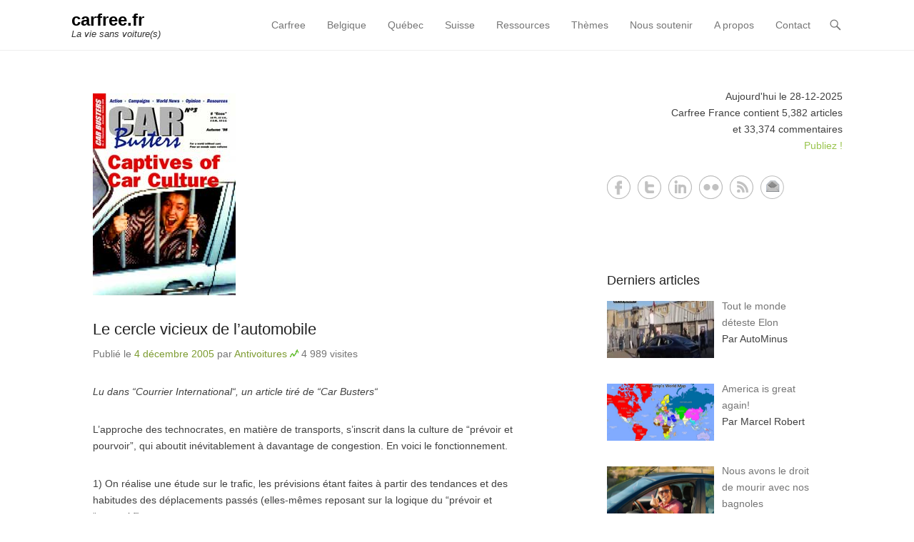

--- FILE ---
content_type: text/html; charset=UTF-8
request_url: https://carfree.fr/index.php/2005/12/04/le-cercle-vicieux-de-lautomobile/
body_size: 101922
content:
<!DOCTYPE html>
<!--[if IE 6]>
<html id="ie6" lang="fr-FR">
<![endif]-->
<!--[if IE 7]>
<html id="ie7" lang="fr-FR">
<![endif]-->
<!--[if IE 8]>
<html id="ie8" lang="fr-FR">
<![endif]-->
<!--[if !(IE 6) | !(IE 7) | !(IE 8)  ]><!-->
<html lang="fr-FR">
<!--<![endif]-->
<head>
	<meta charset="UTF-8" />
	<link rel="profile" href="http://gmpg.org/xfn/11" />
	<link rel="pingback" href="https://carfree.fr/xmlrpc.php" />
	<!--[if lt IE 9]>
	<script src="https://carfree.fr/wp-content/themes/adventurous/js/html5.min.js"></script>
	<![endif]-->
<title>Le cercle vicieux de l’automobile &#8211; carfree.fr</title>
<meta name='robots' content='max-image-preview:large' />
<meta name="viewport" content="width=device-width, initial-scale=1.0"><link rel="alternate" type="application/rss+xml" title="carfree.fr &raquo; Flux" href="https://carfree.fr/index.php/feed/" />
<link rel="alternate" type="application/rss+xml" title="carfree.fr &raquo; Flux des commentaires" href="https://carfree.fr/index.php/comments/feed/" />
<script type="text/javascript">
window._wpemojiSettings = {"baseUrl":"https:\/\/s.w.org\/images\/core\/emoji\/14.0.0\/72x72\/","ext":".png","svgUrl":"https:\/\/s.w.org\/images\/core\/emoji\/14.0.0\/svg\/","svgExt":".svg","source":{"concatemoji":"https:\/\/carfree.fr\/wp-includes\/js\/wp-emoji-release.min.js?ver=66b51c9ef75c65592f2d3fc9c463ceb6"}};
/*! This file is auto-generated */
!function(e,a,t){var n,r,o,i=a.createElement("canvas"),p=i.getContext&&i.getContext("2d");function s(e,t){var a=String.fromCharCode,e=(p.clearRect(0,0,i.width,i.height),p.fillText(a.apply(this,e),0,0),i.toDataURL());return p.clearRect(0,0,i.width,i.height),p.fillText(a.apply(this,t),0,0),e===i.toDataURL()}function c(e){var t=a.createElement("script");t.src=e,t.defer=t.type="text/javascript",a.getElementsByTagName("head")[0].appendChild(t)}for(o=Array("flag","emoji"),t.supports={everything:!0,everythingExceptFlag:!0},r=0;r<o.length;r++)t.supports[o[r]]=function(e){if(p&&p.fillText)switch(p.textBaseline="top",p.font="600 32px Arial",e){case"flag":return s([127987,65039,8205,9895,65039],[127987,65039,8203,9895,65039])?!1:!s([55356,56826,55356,56819],[55356,56826,8203,55356,56819])&&!s([55356,57332,56128,56423,56128,56418,56128,56421,56128,56430,56128,56423,56128,56447],[55356,57332,8203,56128,56423,8203,56128,56418,8203,56128,56421,8203,56128,56430,8203,56128,56423,8203,56128,56447]);case"emoji":return!s([129777,127995,8205,129778,127999],[129777,127995,8203,129778,127999])}return!1}(o[r]),t.supports.everything=t.supports.everything&&t.supports[o[r]],"flag"!==o[r]&&(t.supports.everythingExceptFlag=t.supports.everythingExceptFlag&&t.supports[o[r]]);t.supports.everythingExceptFlag=t.supports.everythingExceptFlag&&!t.supports.flag,t.DOMReady=!1,t.readyCallback=function(){t.DOMReady=!0},t.supports.everything||(n=function(){t.readyCallback()},a.addEventListener?(a.addEventListener("DOMContentLoaded",n,!1),e.addEventListener("load",n,!1)):(e.attachEvent("onload",n),a.attachEvent("onreadystatechange",function(){"complete"===a.readyState&&t.readyCallback()})),(e=t.source||{}).concatemoji?c(e.concatemoji):e.wpemoji&&e.twemoji&&(c(e.twemoji),c(e.wpemoji)))}(window,document,window._wpemojiSettings);
</script>
<style type="text/css">
img.wp-smiley,
img.emoji {
	display: inline !important;
	border: none !important;
	box-shadow: none !important;
	height: 1em !important;
	width: 1em !important;
	margin: 0 0.07em !important;
	vertical-align: -0.1em !important;
	background: none !important;
	padding: 0 !important;
}
</style>
	<style type="text/css">
.archive #nav-above,
					.archive #nav-below,
					.search #nav-above,
					.search #nav-below,
					.blog #nav-below, 
					.blog #nav-above, 
					.navigation.paging-navigation, 
					.navigation.pagination,
					.pagination.paging-pagination, 
					.pagination.pagination, 
					.pagination.loop-pagination, 
					.bicubic-nav-link, 
					#page-nav, 
					.camp-paging, 
					#reposter_nav-pages, 
					.unity-post-pagination, 
					.wordpost_content .nav_post_link { 
						display: none !important; 
					}
					.single-gallery .pagination.gllrpr_pagination {
						display: block !important; 
					}</style>
		
	<link rel='stylesheet' id='cwp-style-css' href='https://carfree.fr/wp-content/plugins/comments-widget-plus/assets/css/cwp.css?ver=1.3' type='text/css' media='all' />
<link rel='stylesheet' id='wordpress-popular-posts-css-css' href='https://carfree.fr/wp-content/plugins/wordpress-popular-posts/assets/css/wpp.css?ver=6.1.0' type='text/css' media='all' />
<link rel='stylesheet' id='adventurous-style-css' href='https://carfree.fr/wp-content/themes/adventurous/style.css?ver=66b51c9ef75c65592f2d3fc9c463ceb6' type='text/css' media='all' />
<link rel='stylesheet' id='genericons-css' href='https://carfree.fr/wp-content/themes/adventurous/css/genericons/genericons.css?ver=3.3' type='text/css' media='all' />
<link rel='stylesheet' id='adventurous-responsive-css' href='https://carfree.fr/wp-content/themes/adventurous/css/responsive.css?ver=66b51c9ef75c65592f2d3fc9c463ceb6' type='text/css' media='all' />
<link rel='stylesheet' id='recent-posts-widget-with-thumbnails-public-style-css' href='https://carfree.fr/wp-content/plugins/recent-posts-widget-with-thumbnails/public.css?ver=7.1.1' type='text/css' media='all' />
<link rel='stylesheet' id='arpw-style-css' href='https://carfree.fr/wp-content/plugins/advanced-random-posts-widget/assets/css/arpw-frontend.css?ver=66b51c9ef75c65592f2d3fc9c463ceb6' type='text/css' media='all' />
<link rel='stylesheet' id='yarpp-thumbnails-css' href='https://carfree.fr/wp-content/plugins/yet-another-related-posts-plugin/style/styles_thumbnails.css?ver=5.30.10' type='text/css' media='all' />
<style id='yarpp-thumbnails-inline-css' type='text/css'>
.yarpp-thumbnails-horizontal .yarpp-thumbnail {width: 300px;height: 150px;margin: 5px;margin-left: 0px;}.yarpp-thumbnail > img, .yarpp-thumbnail-default {width: 290px;height: 100px;margin: 5px;}.yarpp-thumbnails-horizontal .yarpp-thumbnail-title {margin: 7px;margin-top: 0px;width: 290px;}.yarpp-thumbnail-default > img {min-height: 100px;min-width: 290px;}
</style>
<link rel='stylesheet' id='wp-paginate-css' href='https://carfree.fr/wp-content/plugins/wp-paginate/css/wp-paginate.css?ver=2.2.2' type='text/css' media='screen' />
<script type='text/javascript' src='https://carfree.fr/wp-includes/js/jquery/jquery.min.js?ver=3.6.1' id='jquery-core-js'></script>
<script type='text/javascript' src='https://carfree.fr/wp-includes/js/jquery/jquery-migrate.min.js?ver=3.3.2' id='jquery-migrate-js'></script>
<script type='application/json' id='wpp-json'>
{"sampling_active":0,"sampling_rate":100,"ajax_url":"https:\/\/carfree.fr\/index.php\/wp-json\/wordpress-popular-posts\/v1\/popular-posts","api_url":"https:\/\/carfree.fr\/index.php\/wp-json\/wordpress-popular-posts","ID":308,"token":"cdc518a407","lang":0,"debug":0}
</script>
<script type='text/javascript' src='https://carfree.fr/wp-content/plugins/wordpress-popular-posts/assets/js/wpp.min.js?ver=6.1.0' id='wpp-js-js'></script>
<link rel="https://api.w.org/" href="https://carfree.fr/index.php/wp-json/" /><link rel="alternate" type="application/json" href="https://carfree.fr/index.php/wp-json/wp/v2/posts/308" /><link rel="EditURI" type="application/rsd+xml" title="RSD" href="https://carfree.fr/xmlrpc.php?rsd" />
<link rel="wlwmanifest" type="application/wlwmanifest+xml" href="https://carfree.fr/wp-includes/wlwmanifest.xml" />

<link rel="canonical" href="https://carfree.fr/index.php/2005/12/04/le-cercle-vicieux-de-lautomobile/" />
<link rel='shortlink' href='https://carfree.fr/?p=308' />
<link rel="alternate" type="application/json+oembed" href="https://carfree.fr/index.php/wp-json/oembed/1.0/embed?url=https%3A%2F%2Fcarfree.fr%2Findex.php%2F2005%2F12%2F04%2Fle-cercle-vicieux-de-lautomobile%2F" />
<link rel="alternate" type="text/xml+oembed" href="https://carfree.fr/index.php/wp-json/oembed/1.0/embed?url=https%3A%2F%2Fcarfree.fr%2Findex.php%2F2005%2F12%2F04%2Fle-cercle-vicieux-de-lautomobile%2F&#038;format=xml" />
<script type="text/javascript">
  jQuery(function($){
    $('.comment-reply-link').click(function(e){
      e.preventDefault();
      var args = $(this).data('onclick');
      args = args.replace(/.*\(|\)/gi, '').replace(/\"|\s+/g, '');
      args = args.split(',');
      tinymce.EditorManager.execCommand('mceRemoveEditor', true, 'comment');
      addComment.moveForm.apply( addComment, args );
      tinymce.EditorManager.execCommand('mceAddEditor', true, 'comment');
    });
    $('#cancel-comment-reply-link').click(function(e){
        e.preventDefault();
        tinymce.EditorManager.execCommand('mceRemoveEditor', true, 'comment');
        setTimeout(function(){ tinymce.EditorManager.execCommand('mceAddEditor', true, 'comment'); }, 1);
    });
  });
</script>

	<style type='text/css'>
	#wp-comment-editor-container {
		border: 2px solid #DFDFDF;
	}
	</style>
	            <style id="wpp-loading-animation-styles">@-webkit-keyframes bgslide{from{background-position-x:0}to{background-position-x:-200%}}@keyframes bgslide{from{background-position-x:0}to{background-position-x:-200%}}.wpp-widget-placeholder,.wpp-widget-block-placeholder{margin:0 auto;width:60px;height:3px;background:#dd3737;background:linear-gradient(90deg,#dd3737 0%,#571313 10%,#dd3737 100%);background-size:200% auto;border-radius:3px;-webkit-animation:bgslide 1s infinite linear;animation:bgslide 1s infinite linear}</style>
            <!-- refreshing cache --><!-- refreshing cache -->		<style type="text/css">
			.cwp-li {
				overflow: hidden;
			}

			.cwp-avatar {
				float: left;
				margin-top: .2em;
				margin-right: 1em;
			}

			.cwp-avatar.rounded .avatar {
				border-radius: 50%;
			}

			.cwp-avatar.square .avatar {
				border-radius: 0;
			}

			.cwp-comment-excerpt {
				display: block;
				color: #787878;
			}
		</style>
		<style type="text/css" id="custom-background-css">
body.custom-background { background-color: #ffffff; }
</style>
	<style type="text/css">.saboxplugin-wrap{-webkit-box-sizing:border-box;-moz-box-sizing:border-box;-ms-box-sizing:border-box;box-sizing:border-box;border:1px solid #eee;width:100%;clear:both;display:block;overflow:hidden;word-wrap:break-word;position:relative}.saboxplugin-wrap .saboxplugin-gravatar{float:left;padding:0 20px 20px 20px}.saboxplugin-wrap .saboxplugin-gravatar img{max-width:100px;height:auto;border-radius:0;}.saboxplugin-wrap .saboxplugin-authorname{font-size:18px;line-height:1;margin:20px 0 0 20px;display:block}.saboxplugin-wrap .saboxplugin-authorname a{text-decoration:none}.saboxplugin-wrap .saboxplugin-authorname a:focus{outline:0}.saboxplugin-wrap .saboxplugin-desc{display:block;margin:5px 20px}.saboxplugin-wrap .saboxplugin-desc a{text-decoration:underline}.saboxplugin-wrap .saboxplugin-desc p{margin:5px 0 12px}.saboxplugin-wrap .saboxplugin-web{margin:0 20px 15px;text-align:left}.saboxplugin-wrap .sab-web-position{text-align:right}.saboxplugin-wrap .saboxplugin-web a{color:#ccc;text-decoration:none}.saboxplugin-wrap .saboxplugin-socials{position:relative;display:block;background:#fcfcfc;padding:5px;border-top:1px solid #eee}.saboxplugin-wrap .saboxplugin-socials a svg{width:20px;height:20px}.saboxplugin-wrap .saboxplugin-socials a svg .st2{fill:#fff; transform-origin:center center;}.saboxplugin-wrap .saboxplugin-socials a svg .st1{fill:rgba(0,0,0,.3)}.saboxplugin-wrap .saboxplugin-socials a:hover{opacity:.8;-webkit-transition:opacity .4s;-moz-transition:opacity .4s;-o-transition:opacity .4s;transition:opacity .4s;box-shadow:none!important;-webkit-box-shadow:none!important}.saboxplugin-wrap .saboxplugin-socials .saboxplugin-icon-color{box-shadow:none;padding:0;border:0;-webkit-transition:opacity .4s;-moz-transition:opacity .4s;-o-transition:opacity .4s;transition:opacity .4s;display:inline-block;color:#fff;font-size:0;text-decoration:inherit;margin:5px;-webkit-border-radius:0;-moz-border-radius:0;-ms-border-radius:0;-o-border-radius:0;border-radius:0;overflow:hidden}.saboxplugin-wrap .saboxplugin-socials .saboxplugin-icon-grey{text-decoration:inherit;box-shadow:none;position:relative;display:-moz-inline-stack;display:inline-block;vertical-align:middle;zoom:1;margin:10px 5px;color:#444;fill:#444}.clearfix:after,.clearfix:before{content:' ';display:table;line-height:0;clear:both}.ie7 .clearfix{zoom:1}.saboxplugin-socials.sabox-colored .saboxplugin-icon-color .sab-twitch{border-color:#38245c}.saboxplugin-socials.sabox-colored .saboxplugin-icon-color .sab-addthis{border-color:#e91c00}.saboxplugin-socials.sabox-colored .saboxplugin-icon-color .sab-behance{border-color:#003eb0}.saboxplugin-socials.sabox-colored .saboxplugin-icon-color .sab-delicious{border-color:#06c}.saboxplugin-socials.sabox-colored .saboxplugin-icon-color .sab-deviantart{border-color:#036824}.saboxplugin-socials.sabox-colored .saboxplugin-icon-color .sab-digg{border-color:#00327c}.saboxplugin-socials.sabox-colored .saboxplugin-icon-color .sab-dribbble{border-color:#ba1655}.saboxplugin-socials.sabox-colored .saboxplugin-icon-color .sab-facebook{border-color:#1e2e4f}.saboxplugin-socials.sabox-colored .saboxplugin-icon-color .sab-flickr{border-color:#003576}.saboxplugin-socials.sabox-colored .saboxplugin-icon-color .sab-github{border-color:#264874}.saboxplugin-socials.sabox-colored .saboxplugin-icon-color .sab-google{border-color:#0b51c5}.saboxplugin-socials.sabox-colored .saboxplugin-icon-color .sab-googleplus{border-color:#96271a}.saboxplugin-socials.sabox-colored .saboxplugin-icon-color .sab-html5{border-color:#902e13}.saboxplugin-socials.sabox-colored .saboxplugin-icon-color .sab-instagram{border-color:#1630aa}.saboxplugin-socials.sabox-colored .saboxplugin-icon-color .sab-linkedin{border-color:#00344f}.saboxplugin-socials.sabox-colored .saboxplugin-icon-color .sab-pinterest{border-color:#5b040e}.saboxplugin-socials.sabox-colored .saboxplugin-icon-color .sab-reddit{border-color:#992900}.saboxplugin-socials.sabox-colored .saboxplugin-icon-color .sab-rss{border-color:#a43b0a}.saboxplugin-socials.sabox-colored .saboxplugin-icon-color .sab-sharethis{border-color:#5d8420}.saboxplugin-socials.sabox-colored .saboxplugin-icon-color .sab-skype{border-color:#00658a}.saboxplugin-socials.sabox-colored .saboxplugin-icon-color .sab-soundcloud{border-color:#995200}.saboxplugin-socials.sabox-colored .saboxplugin-icon-color .sab-spotify{border-color:#0f612c}.saboxplugin-socials.sabox-colored .saboxplugin-icon-color .sab-stackoverflow{border-color:#a95009}.saboxplugin-socials.sabox-colored .saboxplugin-icon-color .sab-steam{border-color:#006388}.saboxplugin-socials.sabox-colored .saboxplugin-icon-color .sab-user_email{border-color:#b84e05}.saboxplugin-socials.sabox-colored .saboxplugin-icon-color .sab-stumbleUpon{border-color:#9b280e}.saboxplugin-socials.sabox-colored .saboxplugin-icon-color .sab-tumblr{border-color:#10151b}.saboxplugin-socials.sabox-colored .saboxplugin-icon-color .sab-twitter{border-color:#0967a0}.saboxplugin-socials.sabox-colored .saboxplugin-icon-color .sab-vimeo{border-color:#0d7091}.saboxplugin-socials.sabox-colored .saboxplugin-icon-color .sab-windows{border-color:#003f71}.saboxplugin-socials.sabox-colored .saboxplugin-icon-color .sab-whatsapp{border-color:#003f71}.saboxplugin-socials.sabox-colored .saboxplugin-icon-color .sab-wordpress{border-color:#0f3647}.saboxplugin-socials.sabox-colored .saboxplugin-icon-color .sab-yahoo{border-color:#14002d}.saboxplugin-socials.sabox-colored .saboxplugin-icon-color .sab-youtube{border-color:#900}.saboxplugin-socials.sabox-colored .saboxplugin-icon-color .sab-xing{border-color:#000202}.saboxplugin-socials.sabox-colored .saboxplugin-icon-color .sab-mixcloud{border-color:#2475a0}.saboxplugin-socials.sabox-colored .saboxplugin-icon-color .sab-vk{border-color:#243549}.saboxplugin-socials.sabox-colored .saboxplugin-icon-color .sab-medium{border-color:#00452c}.saboxplugin-socials.sabox-colored .saboxplugin-icon-color .sab-quora{border-color:#420e00}.saboxplugin-socials.sabox-colored .saboxplugin-icon-color .sab-meetup{border-color:#9b181c}.saboxplugin-socials.sabox-colored .saboxplugin-icon-color .sab-goodreads{border-color:#000}.saboxplugin-socials.sabox-colored .saboxplugin-icon-color .sab-snapchat{border-color:#999700}.saboxplugin-socials.sabox-colored .saboxplugin-icon-color .sab-500px{border-color:#00557f}.saboxplugin-socials.sabox-colored .saboxplugin-icon-color .sab-mastodont{border-color:#185886}.sabox-plus-item{margin-bottom:20px}@media screen and (max-width:480px){.saboxplugin-wrap{text-align:center}.saboxplugin-wrap .saboxplugin-gravatar{float:none;padding:20px 0;text-align:center;margin:0 auto;display:block}.saboxplugin-wrap .saboxplugin-gravatar img{float:none;display:inline-block;display:-moz-inline-stack;vertical-align:middle;zoom:1}.saboxplugin-wrap .saboxplugin-desc{margin:0 10px 20px;text-align:center}.saboxplugin-wrap .saboxplugin-authorname{text-align:center;margin:10px 0 20px}}body .saboxplugin-authorname a,body .saboxplugin-authorname a:hover{box-shadow:none;-webkit-box-shadow:none}a.sab-profile-edit{font-size:16px!important;line-height:1!important}.sab-edit-settings a,a.sab-profile-edit{color:#0073aa!important;box-shadow:none!important;-webkit-box-shadow:none!important}.sab-edit-settings{margin-right:15px;position:absolute;right:0;z-index:2;bottom:10px;line-height:20px}.sab-edit-settings i{margin-left:5px}.saboxplugin-socials{line-height:1!important}.rtl .saboxplugin-wrap .saboxplugin-gravatar{float:right}.rtl .saboxplugin-wrap .saboxplugin-authorname{display:flex;align-items:center}.rtl .saboxplugin-wrap .saboxplugin-authorname .sab-profile-edit{margin-right:10px}.rtl .sab-edit-settings{right:auto;left:0}img.sab-custom-avatar{max-width:75px;}.saboxplugin-wrap{ border-width: 0px; }.saboxplugin-wrap .saboxplugin-gravatar img {-webkit-border-radius:50%;-moz-border-radius:50%;-ms-border-radius:50%;-o-border-radius:50%;border-radius:50%;}.saboxplugin-wrap .saboxplugin-gravatar img {-webkit-border-radius:50%;-moz-border-radius:50%;-ms-border-radius:50%;-o-border-radius:50%;border-radius:50%;}.saboxplugin-wrap .saboxplugin-socials .saboxplugin-icon-color {-webkit-border-radius:50%;-moz-border-radius:50%;-ms-border-radius:50%;-o-border-radius:50%;border-radius:50%;}.saboxplugin-wrap .saboxplugin-socials .saboxplugin-icon-color .st1 {display: none;}.saboxplugin-wrap {margin-top:0px; margin-bottom:0px; padding: 0px 0px }.saboxplugin-wrap .saboxplugin-authorname {font-size:18px; line-height:25px;}.saboxplugin-wrap .saboxplugin-desc p, .saboxplugin-wrap .saboxplugin-desc {font-size:14px !important; line-height:21px !important;}.saboxplugin-wrap .saboxplugin-web {font-size:14px;}.saboxplugin-wrap .saboxplugin-socials a svg {width:36px;height:36px;}</style></head>

<body class="post-template-default single single-post postid-308 single-format-standard custom-background group-blog right-sidebar content-full">


<div id="page" class="hfeed site">

	    
	<header id="masthead">
    
    	        
    	<div id="hgroup-wrap" class="container">
        
       		<div id="header-left">
		<div id="hgroup" class="logo-disable">
			<h1 id="site-title">
				<a href="https://carfree.fr/" title="carfree.fr" rel="home">carfree.fr</a>
			</h1>
			<h2 id="site-description"> La vie sans voiture(s)</h2>
		</div><!-- #hgroup -->	</div><!-- #header-left"> -->
 
    <div id="header-right" class="header-sidebar widget-area">
        <aside class="widget widget_nav_menu">
                    <div id="header-menu">
            <nav id="access" role="navigation">
                <h2 class="assistive-text">Primary Menu</h2>
                <div class="assistive-text skip-link"><a href="#content" title="Skip to content">Skip to content</a></div>
                <div class="menu-header-container"><ul class="menu"><li id="menu-item-22890" class="menu-item menu-item-type-custom menu-item-object-custom menu-item-home menu-item-22890"><a href="http://carfree.fr/">Carfree</a></li>
<li id="menu-item-27801" class="menu-item menu-item-type-custom menu-item-object-custom menu-item-27801"><a href="https://carfree.fr/index.php/tag/belgique/">Belgique</a></li>
<li id="menu-item-27802" class="menu-item menu-item-type-custom menu-item-object-custom menu-item-27802"><a href="https://carfree.fr/index.php/tag/quebec/">Québec</a></li>
<li id="menu-item-27803" class="menu-item menu-item-type-custom menu-item-object-custom menu-item-27803"><a href="https://carfree.fr/index.php/tag/suisse/">Suisse</a></li>
<li id="menu-item-43691" class="menu-item menu-item-type-custom menu-item-object-custom menu-item-has-children menu-item-43691"><a href="http://ressources.carfree.fr">Ressources</a>
<ul class="sub-menu">
	<li id="menu-item-43686" class="menu-item menu-item-type-custom menu-item-object-custom menu-item-43686"><a href="https://carfree.fr/index.php/tag/guides/">Guides</a></li>
	<li id="menu-item-27818" class="menu-item menu-item-type-post_type menu-item-object-page menu-item-27818"><a href="https://carfree.fr/index.php/telechargement/images/">Images</a></li>
	<li id="menu-item-27816" class="menu-item menu-item-type-post_type menu-item-object-page menu-item-27816"><a href="https://carfree.fr/index.php/telechargement/livres/">Livres</a></li>
	<li id="menu-item-29216" class="menu-item menu-item-type-custom menu-item-object-custom menu-item-29216"><a href="https://carfree.fr/index.php/tag/suisse/solutions">Solutions</a></li>
	<li id="menu-item-42943" class="menu-item menu-item-type-custom menu-item-object-custom menu-item-42943"><a href="https://carfree.tunetoo.com">Tee-shirts</a></li>
</ul>
</li>
<li id="menu-item-29211" class="menu-item menu-item-type-custom menu-item-object-custom menu-item-home menu-item-has-children menu-item-29211"><a href="http://carfree.fr/">Thèmes</a>
<ul class="sub-menu">
	<li id="menu-item-44652" class="menu-item menu-item-type-custom menu-item-object-custom menu-item-44652"><a href="https://carfree.fr/index.php/tag/art/">Art</a></li>
	<li id="menu-item-27814" class="menu-item menu-item-type-post_type menu-item-object-page menu-item-27814"><a href="https://carfree.fr/index.php/ressources/betisier-de-lautomobile/">Bêtisier</a></li>
	<li id="menu-item-29930" class="menu-item menu-item-type-post_type menu-item-object-page menu-item-29930"><a href="https://carfree.fr/index.php/exces-de-vitesse/">Excès de vitesse</a></li>
	<li id="menu-item-29214" class="menu-item menu-item-type-custom menu-item-object-custom menu-item-29214"><a href="https://carfree.fr/index.php/tag/gratuite/">Gratuité</a></li>
	<li id="menu-item-29213" class="menu-item menu-item-type-custom menu-item-object-custom menu-item-29213"><a href="https://carfree.fr/index.php/tag/velogistique/">Vélogistique</a></li>
</ul>
</li>
<li id="menu-item-29157" class="menu-item menu-item-type-custom menu-item-object-custom menu-item-29157"><a href="http://carfree.fr/index.php/ressources/dons/">Nous soutenir</a></li>
<li id="menu-item-27804" class="menu-item menu-item-type-post_type menu-item-object-page menu-item-has-children menu-item-27804"><a href="https://carfree.fr/index.php/a-propos/">A propos</a>
<ul class="sub-menu">
	<li id="menu-item-27807" class="menu-item menu-item-type-post_type menu-item-object-page menu-item-27807"><a href="https://carfree.fr/index.php/a-propos/charte/">Charte</a></li>
	<li id="menu-item-27808" class="menu-item menu-item-type-post_type menu-item-object-page menu-item-27808"><a href="https://carfree.fr/index.php/a-propos/e-bulletin/">E-Bulletin</a></li>
	<li id="menu-item-41668" class="menu-item menu-item-type-custom menu-item-object-custom menu-item-41668"><a href="https://carfree.leforum.eu/">Forum</a></li>
	<li id="menu-item-27809" class="menu-item menu-item-type-post_type menu-item-object-page menu-item-27809"><a href="https://carfree.fr/index.php/a-propos/publiez/">Publiez !</a></li>
</ul>
</li>
<li id="menu-item-27805" class="menu-item menu-item-type-post_type menu-item-object-page menu-item-27805"><a href="https://carfree.fr/index.php/contact/">Contact</a></li>
</ul></div> 	       
            </nav><!-- .site-navigation .main-navigation -->  
        </div>
        </aside>
        <aside class="widget widget_search" id="header-search-widget">
            <span id="header-search" href="#"></span>
            <div class="header-search-wrap displaynone">
                	<form method="get" class="searchform" action="https://carfree.fr/" role="search">
		<label for="s" class="assistive-text">Search</label>
		<input type="text" class="field" name="s" value="" id="s" placeholder="Chercher …" />
		<input type="submit" class="submit" name="submit" id="searchsubmit" value="Search" />
	</form>
            </div>
        </aside>
        <div id="header-mobile-menu"><a href="#" class="mobile-nav closed"><span class="mobile-menu-bar"></span></a></div>  
    </div><!-- #header-right .widget-area -->
             
        </div><!-- #hgroup-wrap -->
        
                
	</header><!-- #masthead .site-header -->
    
	 
    
    <div id="main-wrapper">
		    
        
		<div id="main"> 
                 
			<div id="content-sidebar" class="container"> 

		<div id="primary" class="content-area">
			<div id="content" class="site-content" role="main">

			
					<nav role="navigation" id="nav-above" class="site-navigation post-navigation">
		<h1 class="assistive-text">Post navigation</h1>

	
		<div class="nav-previous"><a href="https://carfree.fr/index.php/2005/12/03/etude-comparative-des-moyens-de-transport/" rel="prev"><span class="meta-nav">&larr;</span> Etude comparative des moyens de transport</a></div>		<div class="nav-next"><a href="https://carfree.fr/index.php/2005/12/05/niquer-les-bagnoles/" rel="next">Niquer les bagnoles <span class="meta-nav">&rarr;</span></a></div>
	
	</nav><!-- #nav-above -->
	
				
<article id="post-308" class="post-308 post type-post status-publish format-standard has-post-thumbnail hentry category-etalement-urbain category-fin-de-lautomobile category-fin-des-autoroutes tag-1848 tag-congestion tag-crise tag-routes tag-trafic tag-vitesse">

    		<figure class="featured-image">
            <a href="https://carfree.fr/index.php/2005/12/04/le-cercle-vicieux-de-lautomobile/" title="Le cercle vicieux de l’automobile">
                <img width="200" height="283" src="https://carfree.fr/img/2005/12/car_culture-1.jpg" class="attachment-featured size-featured wp-post-image" alt="" decoding="async" loading="lazy" />			</a>
        </figure>
   	    
    <div class="entry-container">
    
		<header class="entry-header">
    		<h1 class="entry-title"><a href="https://carfree.fr/index.php/2005/12/04/le-cercle-vicieux-de-lautomobile/" title="Permalink to Le cercle vicieux de l’automobile" rel="bookmark">Le cercle vicieux de l’automobile</a></h1>
                            <div class="entry-meta">
                    <span class="on-date">Publié le <a href="https://carfree.fr/index.php/2005/12/04/le-cercle-vicieux-de-lautomobile/" title="15:00" rel="bookmark"><time class="entry-date" datetime="2005-12-04T15:00:06+01:00">4 décembre 2005</time></a></span><span class="by-author"> par <span class="author vcard"><a class="url fn n" href="https://carfree.fr/index.php/author/antivoitures/" title="Voir tous les articles de Antivoitures" rel="author">Antivoitures</a></span></span> <img src="/img/2024/05/doc.png" alt="Nombre de visites" title="Nombre de visites" /> <span class="date">4 989 visites</span>
                </div><!-- .entry-meta -->
            		</header><!-- .entry-header -->

        <div class="entry-content">
            <p><span style="font-style: italic;">Lu dans “Courrier International“, un article tiré de “Car Busters“</span></p>
<p>L’approche des technocrates, en matière de transports, s’inscrit dans la culture de “prévoir et pourvoir”, qui aboutit inévitablement à davantage de congestion. En voici le fonctionnement. <span id="more-308"></span></p>
<p>1) On réalise une étude sur le trafic, les prévisions étant faites à partir des tendances et des habitudes des déplacements passés (elles-mêmes reposant sur la logique du “prévoir et “pourvoir”).</p>
<p>2) Ces prévisions montrent que, dans les 20 ans à venir, le réseau routier sera saturé.</p>
<p>3) On augmente la capacité routière en fonction des prévisions. Ces routes, par leur conception même sont capables de pourvoir au développement du trafic dans les 20 années à venir.</p>
<p>4) Les projets d’expansion du réseau routier incitent les villes à s’étendre puisque la réduction du temps de transport permet de se loger en banlieue à des prix plus abordables.</p>
<p>5) Le temps de déplacement en voiture se réduisant, la fréquentation des transports en commun baisse. Le développement tentaculaire de l’habitat ne permet plus d’avoir des transports en commun efficaces ou économiques. Au fur et à mesure que l’on a moins recours à eux, ces services se détériorent, d’où une plus grande utilisation des voitures particulières.</p>
<p>6) L’augmentation du trafic entraîne une congestion du système dans les deux ans qui suivent la fin de sa réalisation. Les experts tiennent des conférences et écrivent des articles dans des revues professionnelles pour se féliciter d’avoir su prévoir la nécessité d’accroître le réseau routier.</p>
<p>7) Les routes étant plus utilisées que prévue, une nouvelle étude s’impose. Bien évidemment, celle-ci parvient à la conclusion qu’avant 20 ans le réseau sera désespérément inadapté aux besoins de la population. D’où le besoin de nouveaux programmes d’extension.</p>
<div style="clear:both; margin-top:0em; margin-bottom:1em;"><a href="https://carfree.fr/index.php/2009/11/11/autoroutes-une-voie-sans-issue/" target="_self" rel="dofollow" class="u1c944e32b2b70e91b53f8e8a902e475e"><!-- INLINE RELATED POSTS 1/1 //--><style> .u1c944e32b2b70e91b53f8e8a902e475e { padding:0px; margin: 0; padding-top:1em!important; padding-bottom:1em!important; width:100%; display: block; font-weight:bold; background-color:#FFFFFF; border:0!important; border-left:4px solid #27AE60!important; text-decoration:none; } .u1c944e32b2b70e91b53f8e8a902e475e:active, .u1c944e32b2b70e91b53f8e8a902e475e:hover { opacity: 1; transition: opacity 250ms; webkit-transition: opacity 250ms; text-decoration:none; } .u1c944e32b2b70e91b53f8e8a902e475e { transition: background-color 250ms; webkit-transition: background-color 250ms; opacity: 1; transition: opacity 250ms; webkit-transition: opacity 250ms; } .u1c944e32b2b70e91b53f8e8a902e475e .ctaText { font-weight:bold; color:#2C3E50; text-decoration:none; font-size: 16px; } .u1c944e32b2b70e91b53f8e8a902e475e .postTitle { color:#27AE60; text-decoration: underline!important; font-size: 16px; } .u1c944e32b2b70e91b53f8e8a902e475e:hover .postTitle { text-decoration: underline!important; } </style><div style="padding-left:1em; padding-right:1em;"><span class="ctaText">Lire aussi :</span>&nbsp; <span class="postTitle">Autoroutes : Une voie sans issue</span></div></a></div><p>8) Retour au n°1 (voir ci-dessus). La boucle est bouclée.</p>
<p>“Car Busters” est un trimestriel militant lancé en 1998 lors des assises “vers des villes sans voitures” (Lyon). Publié en anglais avec un supplément en français, il est diffusé à 3500 exemplaires. Car Busters &#8211;</p>
<div class="saboxplugin-wrap" itemtype="http://schema.org/Person" itemscope itemprop="author"><div class="saboxplugin-tab"><div class="saboxplugin-gravatar"><img alt='Antivoitures' src='https://carfree.fr/img/2022/05/fuck-cars.jpg' srcset='https://carfree.fr/img/2022/05/fuck-cars.jpg 100w, https://carfree.fr/img/2022/05/fuck-cars-50x50.jpg 50w' class='avatar avatar-100 photo' height='100' width='100' itemprop="image" loading='lazy' decoding='async'/></div><div class="saboxplugin-authorname"><a href="https://carfree.fr/index.php/author/antivoitures/" class="vcard author" rel="author"><span class="fn">Antivoitures</span></a></div><div class="saboxplugin-desc"><div itemprop="description"><p>Rédacteur du site Carfree France<br />
Site web: <a href="https://carfree.fr/">https://carfree.fr/</a></p>
</div></div><div class="clearfix"></div></div></div><div class='yarpp yarpp-related yarpp-related-website yarpp-template-thumbnails'>
<!-- YARPP Thumbnails -->
<h3>Articles similaires:</h3>
<div class="yarpp-thumbnails-horizontal">
<a class='yarpp-thumbnail' rel='norewrite' href='https://carfree.fr/index.php/2019/05/22/pollution-du-temps/' title='Pollution du Temps'>
<img width="290" height="100" src="https://carfree.fr/img/2019/03/echangeur-autoroutier-290x100.jpg" class="attachment-thumbnail size-thumbnail wp-post-image" alt="" decoding="async" loading="lazy" data-pin-nopin="true" /><span class="yarpp-thumbnail-title">Pollution du Temps</span></a>
<a class='yarpp-thumbnail' rel='norewrite' href='https://carfree.fr/index.php/2023/06/26/la-generation-du-trafic-automobile/' title='La génération du trafic automobile'>
<img width="290" height="100" src="https://carfree.fr/img/2023/06/traffic-generation-290x100.jpg" class="attachment-thumbnail size-thumbnail wp-post-image" alt="" decoding="async" loading="lazy" data-pin-nopin="true" /><span class="yarpp-thumbnail-title">La génération du trafic automobile</span></a>
<a class='yarpp-thumbnail' rel='norewrite' href='https://carfree.fr/index.php/2018/02/16/les-innovations-delon-musk-ne-sont-pas-lavenir-elles-le-retardent/' title='Les « innovations » d&rsquo;Elon Musk ne sont pas l&rsquo;avenir &#8211; elles le retardent'>
<img width="290" height="100" src="https://carfree.fr/img/2018/02/elon-musk-290x100.jpg" class="attachment-thumbnail size-thumbnail wp-post-image" alt="" decoding="async" loading="lazy" data-pin-nopin="true" /><span class="yarpp-thumbnail-title">Les « innovations » d&rsquo;Elon Musk ne sont pas l&rsquo;avenir &#8211; elles le retardent</span></a>
</div>
</div>
<!-- Begin PayPal Donations by https://www.tipsandtricks-hq.com/paypal-donations-widgets-plugin --> <form action="https://www.paypal.com/cgi-bin/webscr" method="post" target="_blank"> <div class="paypal-donations"> <input type="hidden" name="cmd" value="_donations" /> <input type="hidden" name="bn" value="TipsandTricks_SP" /> <input type="hidden" name="business" value="carfree@free.fr" /> <input type="hidden" name="return" value="http://carfree.fr/" /> <input type="hidden" name="item_name" value="Je soutiens Carfree France" /> <input type="hidden" name="rm" value="0" /> <input type="hidden" name="currency_code" value="EUR" /> <input type="hidden" name="lc" value="FR" /> <input type="image" style="cursor: pointer;" src="http://carfree.fr/img/2020/10/don.jpg" name="submit" alt="PayPal - The safer, easier way to pay online." /> <img alt="" src="https://www.paypalobjects.com/en_US/i/scr/pixel.gif" width="1" height="1" /> </div> </form> <!-- End PayPal Donations -->                    </div><!-- .entry-content -->

        <footer class="entry-meta">
        	<span class="in-category">Publié dans <a href="https://carfree.fr/index.php/category/fin-de-lautomobile/etalement-urbain/" rel="category tag">Etalement urbain</a>, <a href="https://carfree.fr/index.php/category/fin-de-lautomobile/" rel="category tag">Fin de l'automobile</a>, <a href="https://carfree.fr/index.php/category/fin-de-lautomobile/fin-des-autoroutes/" rel="category tag">Fin des autoroutes</a></span><span class="sep"> | </span><span class="in-tag">Taggé <a href="https://carfree.fr/index.php/tag/2005/" rel="tag">2005</a>, <a href="https://carfree.fr/index.php/tag/congestion/" rel="tag">congestion</a>, <a href="https://carfree.fr/index.php/tag/crise/" rel="tag">crise</a>, <a href="https://carfree.fr/index.php/tag/routes/" rel="tag">routes</a>, <a href="https://carfree.fr/index.php/tag/trafic/" rel="tag">trafic</a>, <a href="https://carfree.fr/index.php/tag/vitesse/" rel="tag">vitesse</a></span>			            
                       
        </footer><!-- .entry-meta -->
          	</div><!-- .entry-container -->
    </article><!-- #post-308 -->

	 
					<nav role="navigation" id="nav-below" class="site-navigation post-navigation">
		<h1 class="assistive-text">Post navigation</h1>

	
		<div class="nav-previous"><a href="https://carfree.fr/index.php/2005/12/03/etude-comparative-des-moyens-de-transport/" rel="prev"><span class="meta-nav">&larr;</span> Etude comparative des moyens de transport</a></div>		<div class="nav-next"><a href="https://carfree.fr/index.php/2005/12/05/niquer-les-bagnoles/" rel="next">Niquer les bagnoles <span class="meta-nav">&rarr;</span></a></div>
	
	</nav><!-- #nav-below -->
	
				
			<div class="navigation" align="center">   <br><br><br></div>
			</div><!-- #content .site-content -->
		</div><!-- #primary .content-area -->

﻿<div align="right">
Aujourd'hui le 28-12-2025<br />Carfree France contient 5,382 articles<br /> et 33,374 commentaires
<h5><a href="http://carfree.fr/index.php/a-propos/publiez/"><font color="#99C44D">Publiez !</font></a></h5>
</div>



		<div id="secondary" class="widget-area" role="complementary">
			<aside id="widget_adventurous_social_widget-5" class="widget widget_widget_adventurous_social_widget">
		<ul class="social-profile"><li class="facebook"><a href="http://www.facebook.com/carfreefrance" title="Facebook" target="_blank">Facebook</a></li><li class="twitter"><a href="https://twitter.com/carfreefrance" title="Twitter" target="_blank">Twitter</a></li><li class="linkedin"><a href="https://www.linkedin.com/in/marcel-robert-345485a7/" title="LinkedIn" target="_blank">LinkedIn</a></li><li class="flickr"><a href="https://www.flickr.com/photos/carfree/" title="Flickr" target="_blank">Flickr</a></li><li class="rss"><a href="http://carfree.fr/index.php/feed/" title="RSS" target="_blank">RSS</a></li><li class="contactus"><a href="http://carfree.fr/index.php/contact/" title="Contact">Contact</a></li>
		</ul></aside><aside id="recent-posts-widget-with-thumbnails-2" class="widget recent-posts-widget-with-thumbnails">
<div id="rpwwt-recent-posts-widget-with-thumbnails-2" class="rpwwt-widget">
<h3 class="widget-title">Derniers articles</h3>
	<ul>
		<li><a href="https://carfree.fr/index.php/2025/04/24/tout-le-monde-deteste-elon/"><img width="150" height="52" src="https://carfree.fr/img/2025/04/destruction-tesla-290x100.jpg" class="attachment-150x80 size-150x80 wp-post-image" alt="" decoding="async" loading="lazy" /><span class="rpwwt-post-title">Tout le monde déteste Elon</span></a><div class="rpwwt-post-author">Par AutoMinus</div></li>
		<li><a href="https://carfree.fr/index.php/2025/04/13/america-is-great-again/"><img width="148" height="80" src="https://carfree.fr/img/2025/04/trump-world-map-600x324.jpg" class="attachment-150x80 size-150x80 wp-post-image" alt="" decoding="async" loading="lazy" /><span class="rpwwt-post-title">America is great again!</span></a><div class="rpwwt-post-author">Par Marcel Robert</div></li>
		<li><a href="https://carfree.fr/index.php/2025/04/08/nous-avons-le-droit-de-mourir-avec-nos-bagnoles/"><img width="148" height="80" src="https://carfree.fr/img/2025/04/nous-avons-le-droit-600x324.jpg" class="attachment-150x80 size-150x80 wp-post-image" alt="" decoding="async" loading="lazy" /><span class="rpwwt-post-title">Nous avons le droit de mourir avec nos bagnoles</span></a><div class="rpwwt-post-author">Par AutoMinus</div></li>
		<li><a href="https://carfree.fr/index.php/2025/03/27/des-activistes-installent-des-affiches-satiriques-pour-denoncer-la-publicite-automobile/"><img width="148" height="80" src="https://carfree.fr/img/2025/03/action-antipub-voitures-RAP-paris-basile-barjon-3099-HD-min-600x324.jpg" class="attachment-150x80 size-150x80 wp-post-image" alt="" decoding="async" loading="lazy" /><span class="rpwwt-post-title">Des activistes installent des affiches satiriques pour dénoncer la publicité automobile</span></a><div class="rpwwt-post-author">Par Nopub</div></li>
		<li><a href="https://carfree.fr/index.php/2025/03/25/la-locomotive-du-progres-une-histoire-des-chemins-de-fer/"><img width="148" height="80" src="https://carfree.fr/img/2025/03/locomotive-du-progres-600x324.jpg" class="attachment-150x80 size-150x80 wp-post-image" alt="" decoding="async" loading="lazy" /><span class="rpwwt-post-title">La locomotive du progrès : Une histoire des chemins de fer</span></a><div class="rpwwt-post-author">Par Transports Gratuits</div></li>
	</ul>
</div><!-- .rpwwt-widget -->
</aside><aside id="cwp-widget-2" class="widget widget_recent_comments comments_widget_plus"><h3 class="widget-title">Commentaires récents</h3><ul class="cwp-ul "><li class="recentcomments cwp-li"><a class="comment-link cwp-comment-link" href="https://carfree.fr/index.php/2025/04/08/nous-avons-le-droit-de-mourir-avec-nos-bagnoles/#comment-41772"><span class="comment-avatar cwp-avatar rounded"><img alt='' src='https://secure.gravatar.com/avatar/52a1bd96b75a72863f8b7204421854eb?s=50&#038;d=wavatar&#038;r=g' srcset='https://secure.gravatar.com/avatar/52a1bd96b75a72863f8b7204421854eb?s=100&#038;d=wavatar&#038;r=g 2x' class='avatar avatar-50 photo' height='50' width='50' loading='lazy' decoding='async'/></span></a><span class="cwp-comment-title"><span class="comment-author-link cwp-author-link">Estebannn</span> <span class="cwp-on-text">on</span> <a class="comment-link cwp-comment-link" href="https://carfree.fr/index.php/2025/04/08/nous-avons-le-droit-de-mourir-avec-nos-bagnoles/#comment-41772">Nous avons le droit de mourir avec nos bagnoles</a></span><span class="comment-excerpt cwp-comment-excerpt">Et dire que l'abolition d'un certain système écono&hellip;</span></li><li class="recentcomments cwp-li"><a class="comment-link cwp-comment-link" href="https://carfree.fr/index.php/2025/04/08/nous-avons-le-droit-de-mourir-avec-nos-bagnoles/#comment-41768"><span class="comment-avatar cwp-avatar rounded"><img alt='' src='https://secure.gravatar.com/avatar/573f3f0803579d13b65b193f451ba50d?s=50&#038;d=wavatar&#038;r=g' srcset='https://secure.gravatar.com/avatar/573f3f0803579d13b65b193f451ba50d?s=100&#038;d=wavatar&#038;r=g 2x' class='avatar avatar-50 photo' height='50' width='50' loading='lazy' decoding='async'/></span></a><span class="cwp-comment-title"><span class="comment-author-link cwp-author-link">pedibus</span> <span class="cwp-on-text">on</span> <a class="comment-link cwp-comment-link" href="https://carfree.fr/index.php/2025/04/08/nous-avons-le-droit-de-mourir-avec-nos-bagnoles/#comment-41768">Nous avons le droit de mourir avec nos bagnoles</a></span><span class="comment-excerpt cwp-comment-excerpt">oui qu'ils crèvent !... une aubaine pour Michelin&hellip;</span></li><li class="recentcomments cwp-li"><a class="comment-link cwp-comment-link" href="https://carfree.fr/index.php/2025/04/08/nous-avons-le-droit-de-mourir-avec-nos-bagnoles/#comment-41767"><span class="comment-avatar cwp-avatar rounded"><img alt='' src='https://secure.gravatar.com/avatar/72a14563ccad85a1cbd2f69129ecb9b5?s=50&#038;d=wavatar&#038;r=g' srcset='https://secure.gravatar.com/avatar/72a14563ccad85a1cbd2f69129ecb9b5?s=100&#038;d=wavatar&#038;r=g 2x' class='avatar avatar-50 photo' height='50' width='50' loading='lazy' decoding='async'/></span></a><span class="cwp-comment-title"><span class="comment-author-link cwp-author-link">Alex</span> <span class="cwp-on-text">on</span> <a class="comment-link cwp-comment-link" href="https://carfree.fr/index.php/2025/04/08/nous-avons-le-droit-de-mourir-avec-nos-bagnoles/#comment-41767">Nous avons le droit de mourir avec nos bagnoles</a></span><span class="comment-excerpt cwp-comment-excerpt">Dans la situation actuelle, en France du moins, le&hellip;</span></li><li class="recentcomments cwp-li"><a class="comment-link cwp-comment-link" href="https://carfree.fr/index.php/2025/04/08/nous-avons-le-droit-de-mourir-avec-nos-bagnoles/#comment-41766"><span class="comment-avatar cwp-avatar rounded"><img alt='' src='https://secure.gravatar.com/avatar/2adea968fa257e1cff1c5c5efd1c367b?s=50&#038;d=wavatar&#038;r=g' srcset='https://secure.gravatar.com/avatar/2adea968fa257e1cff1c5c5efd1c367b?s=100&#038;d=wavatar&#038;r=g 2x' class='avatar avatar-50 photo' height='50' width='50' loading='lazy' decoding='async'/></span></a><span class="cwp-comment-title"><span class="comment-author-link cwp-author-link">Promeneur</span> <span class="cwp-on-text">on</span> <a class="comment-link cwp-comment-link" href="https://carfree.fr/index.php/2025/04/08/nous-avons-le-droit-de-mourir-avec-nos-bagnoles/#comment-41766">Nous avons le droit de mourir avec nos bagnoles</a></span><span class="comment-excerpt cwp-comment-excerpt">Votre discours est erroné. Il faut d'ici 2050 avoi&hellip;</span></li><li class="recentcomments cwp-li"><a class="comment-link cwp-comment-link" href="https://carfree.fr/index.php/2025/03/19/carcrash/#comment-41764"><span class="comment-avatar cwp-avatar rounded"><img alt='' src='https://secure.gravatar.com/avatar/573f3f0803579d13b65b193f451ba50d?s=50&#038;d=wavatar&#038;r=g' srcset='https://secure.gravatar.com/avatar/573f3f0803579d13b65b193f451ba50d?s=100&#038;d=wavatar&#038;r=g 2x' class='avatar avatar-50 photo' height='50' width='50' loading='lazy' decoding='async'/></span></a><span class="cwp-comment-title"><span class="comment-author-link cwp-author-link">pedibus</span> <span class="cwp-on-text">on</span> <a class="comment-link cwp-comment-link" href="https://carfree.fr/index.php/2025/03/19/carcrash/#comment-41764">CarCrash</a></span><span class="comment-excerpt cwp-comment-excerpt">une excellente idée que cette première illustratio&hellip;</span></li></ul><!-- Generated by https://wordpress.org/plugins/comments-widget-plus/ --></aside><aside id="arpw-widget-6" class="widget arpw-widget-random"><h3 class="widget-title">Il y a 20 ans&#8230;</h3><div class="arpw-random-post "><ul class="arpw-ul"><li class="arpw-li arpw-clearfix"><a href="https://carfree.fr/index.php/2005/10/09/du-cote-des-nuisances-de-lautomobile/"  rel="bookmark"><img class="arpw-thumbnail alignleft" src="https://carfree.fr/img/2005/10/nuisances_automobile-1-150x80.jpg" alt="Du côté des nuisances de l&rsquo;automobile" width="150" height="80"></a><a class="arpw-title" href="https://carfree.fr/index.php/2005/10/09/du-cote-des-nuisances-de-lautomobile/" rel="bookmark">Du côté des nuisances de l&rsquo;automobile</a><time class="arpw-time published" datetime="2005-10-09T14:48:42+01:00">9 octobre 2005</time></li></ul></div><!-- Generated by https://wordpress.org/plugins/advanced-random-posts-widget/ --></aside><aside id="text-7" class="widget widget_text"><h3 class="widget-title">Tee-shirts Carfree</h3>			<div class="textwidget"><p><a title="Tee-shirts Carfree" href="https://carfree.tunetoo.com" target="_blank" rel="noopener"><img decoding="async" loading="lazy" src="http://carfree.fr/img/2020/08/tee-shirts-carfree.jpg" alt="Tee-shirts Carfree" width="300" height="155" border="0" /></a><br />
<a href="https://carfree.tunetoo.com/" target="_blank" rel="noopener">Commandez un tee-shirt Carfree !</a></p>
</div>
		</aside><aside id="text-3" class="widget widget_text"><h3 class="widget-title">Livres</h3>			<div class="textwidget"><p><a href="http://www.blurb.fr/b/4952538-velogistique" title=Vélogistique" target="_blank"><img src="http://carfree.fr/velogistique.jpg" alt="Vélogistique" border="0"  /></a><br />
<a href="http://www.blurb.fr/b/4733679-iles-sans-voitures" title="Iles sans voitures" target="_blank" rel="noopener"><img src="http://carfree.fr/iles-sans-voitures.jpg" alt="Iles sans voitures" border="0"  /></a><br />
<a href="http://www.lulu.com/shop/marcel-robert/transports-publics-urbains-textes-sur-la-gratuit%C3%A9/paperback/product-22242035.html" title="Transports publics urbains: Textes sur la gratuité" target="_blank" rel="noopener"><img src="http://carfree.fr/img/2017/05/transports-publics-urbains.jpg" alt="Transports publics urbains: Textes sur la gratuité" border="0"  /></a></p>
</div>
		</aside><aside id="categories-4" class="widget widget_categories"><h3 class="widget-title">Catégories</h3><form action="https://carfree.fr" method="get"><label class="screen-reader-text" for="cat">Catégories</label><select  name='cat' id='cat' class='postform'>
	<option value='-1'>Sélectionner une catégorie</option>
	<option class="level-0" value="4">Alternatives à la voiture&nbsp;&nbsp;(2 375)</option>
	<option class="level-1" value="9">&nbsp;&nbsp;&nbsp;Marche à pied&nbsp;&nbsp;(544)</option>
	<option class="level-1" value="8">&nbsp;&nbsp;&nbsp;Transports publics&nbsp;&nbsp;(661)</option>
	<option class="level-1" value="7">&nbsp;&nbsp;&nbsp;Vélo&nbsp;&nbsp;(1 617)</option>
	<option class="level-0" value="1223">Autopartage&nbsp;&nbsp;(43)</option>
	<option class="level-0" value="495">Crise automobile&nbsp;&nbsp;(251)</option>
	<option class="level-0" value="73">Fin de l&rsquo;automobile&nbsp;&nbsp;(3 267)</option>
	<option class="level-1" value="52">&nbsp;&nbsp;&nbsp;Destruction de la planète&nbsp;&nbsp;(729)</option>
	<option class="level-1" value="165">&nbsp;&nbsp;&nbsp;Etalement urbain&nbsp;&nbsp;(183)</option>
	<option class="level-1" value="77">&nbsp;&nbsp;&nbsp;Fin des autoroutes&nbsp;&nbsp;(209)</option>
	<option class="level-1" value="6">&nbsp;&nbsp;&nbsp;Fin du pétrole&nbsp;&nbsp;(580)</option>
	<option class="level-1" value="1038">&nbsp;&nbsp;&nbsp;Insécurité routière&nbsp;&nbsp;(394)</option>
	<option class="level-1" value="1037">&nbsp;&nbsp;&nbsp;Pollution automobile&nbsp;&nbsp;(320)</option>
	<option class="level-1" value="124">&nbsp;&nbsp;&nbsp;Réchauffement climatique&nbsp;&nbsp;(608)</option>
	<option class="level-0" value="72">Ressources&nbsp;&nbsp;(959)</option>
	<option class="level-1" value="127">&nbsp;&nbsp;&nbsp;Argumentaires&nbsp;&nbsp;(262)</option>
	<option class="level-1" value="1">&nbsp;&nbsp;&nbsp;Gestion&nbsp;&nbsp;(29)</option>
	<option class="level-1" value="1802">&nbsp;&nbsp;&nbsp;Guides&nbsp;&nbsp;(24)</option>
	<option class="level-1" value="17">&nbsp;&nbsp;&nbsp;Livres&nbsp;&nbsp;(208)</option>
	<option class="level-1" value="496">&nbsp;&nbsp;&nbsp;Newsletter&nbsp;&nbsp;(12)</option>
	<option class="level-1" value="78">&nbsp;&nbsp;&nbsp;Pétitions&nbsp;&nbsp;(118)</option>
	<option class="level-1" value="24">&nbsp;&nbsp;&nbsp;Tracts&nbsp;&nbsp;(84)</option>
	<option class="level-0" value="1609">Uncategorized&nbsp;&nbsp;(1)</option>
	<option class="level-0" value="70">Vie sans voiture&nbsp;&nbsp;(502)</option>
	<option class="level-1" value="1338">&nbsp;&nbsp;&nbsp;Îles sans voitures&nbsp;&nbsp;(23)</option>
	<option class="level-1" value="5">&nbsp;&nbsp;&nbsp;Quartiers sans voitures&nbsp;&nbsp;(141)</option>
	<option class="level-1" value="71">&nbsp;&nbsp;&nbsp;Villages sans voitures&nbsp;&nbsp;(59)</option>
	<option class="level-1" value="3">&nbsp;&nbsp;&nbsp;Ville sans voitures&nbsp;&nbsp;(176)</option>
</select>
</form>
<script type="text/javascript">
/* <![CDATA[ */
(function() {
	var dropdown = document.getElementById( "cat" );
	function onCatChange() {
		if ( dropdown.options[ dropdown.selectedIndex ].value > 0 ) {
			dropdown.parentNode.submit();
		}
	}
	dropdown.onchange = onCatChange;
})();
/* ]]> */
</script>

			</aside><aside id="arpw-widget-5" class="widget arpw-widget-random"><h3 class="widget-title">Articles au hasard</h3><div class="arpw-random-post "><ul class="arpw-ul"><li class="arpw-li arpw-clearfix"><a href="https://carfree.fr/index.php/2009/12/07/villes-sans-voitures-une-idee-en-marche/"  rel="bookmark"><img class="arpw-thumbnail alignleft" src="https://carfree.fr/img/2009/06/carfree-vauban-150x80.jpg" alt="Villes sans voitures : une idée en marche" width="150" height="80"></a><a class="arpw-title" href="https://carfree.fr/index.php/2009/12/07/villes-sans-voitures-une-idee-en-marche/" rel="bookmark">Villes sans voitures : une idée en marche</a><time class="arpw-time published" datetime="2009-12-07T13:04:53+01:00">7 décembre 2009</time></li><li class="arpw-li arpw-clearfix"><a href="https://carfree.fr/index.php/2024/02/13/homme-au-volant-mort-au-tournant/"  rel="bookmark"><img class="arpw-thumbnail alignleft" src="https://carfree.fr/img/2024/02/mort-au-tournant-150x80.jpg" alt="Homme au volant : mort au tournant" width="150" height="80"></a><a class="arpw-title" href="https://carfree.fr/index.php/2024/02/13/homme-au-volant-mort-au-tournant/" rel="bookmark">Homme au volant : mort au tournant</a><time class="arpw-time published" datetime="2024-02-13T10:44:08+01:00">13 février 2024</time></li><li class="arpw-li arpw-clearfix"><a href="https://carfree.fr/index.php/2023/09/08/il-ny-a-que-les-imbeciles-qui-ne-changent-pas-davis/"  rel="bookmark"><img class="arpw-thumbnail alignleft" src="https://carfree.fr/img/2023/09/beaune-150x80.jpg" alt="Il n&rsquo;y a que les imbéciles qui ne changent pas d&rsquo;avis" width="150" height="80"></a><a class="arpw-title" href="https://carfree.fr/index.php/2023/09/08/il-ny-a-que-les-imbeciles-qui-ne-changent-pas-davis/" rel="bookmark">Il n&rsquo;y a que les imbéciles qui ne changent pas d&rsquo;avis</a><time class="arpw-time published" datetime="2023-09-08T10:52:19+01:00">8 septembre 2023</time></li><li class="arpw-li arpw-clearfix"><a href="https://carfree.fr/index.php/2020/01/06/un-fleau-une-epidemie/"  rel="bookmark"><img class="arpw-thumbnail alignleft" src="https://carfree.fr/img/2014/09/automobile-bete-feroce-150x80.jpg" alt="Un fléau, une épidémie" width="150" height="80"></a><a class="arpw-title" href="https://carfree.fr/index.php/2020/01/06/un-fleau-une-epidemie/" rel="bookmark">Un fléau, une épidémie</a><time class="arpw-time published" datetime="2020-01-06T10:19:27+01:00">6 janvier 2020</time></li><li class="arpw-li arpw-clearfix"><a href="https://carfree.fr/index.php/2010/02/25/quel-avenir-pour-les-lotissements-periurbains/"  rel="bookmark"><img class="arpw-thumbnail alignleft" src="https://carfree.fr/img/2010/02/pavillons-brules-150x80.jpg" alt="Quel avenir pour les lotissements périurbains?" width="150" height="80"></a><a class="arpw-title" href="https://carfree.fr/index.php/2010/02/25/quel-avenir-pour-les-lotissements-periurbains/" rel="bookmark">Quel avenir pour les lotissements périurbains?</a><time class="arpw-time published" datetime="2010-02-25T12:45:20+01:00">25 février 2010</time></li></ul></div><!-- Generated by https://wordpress.org/plugins/advanced-random-posts-widget/ --></aside><aside id="archives-3" class="widget widget_archive"><h3 class="widget-title">Archives</h3>		<label class="screen-reader-text" for="archives-dropdown-3">Archives</label>
		<select id="archives-dropdown-3" name="archive-dropdown">
			
			<option value="">Sélectionner un mois</option>
				<option value='https://carfree.fr/index.php/2025/04/'> avril 2025 &nbsp;(3)</option>
	<option value='https://carfree.fr/index.php/2025/03/'> mars 2025 &nbsp;(5)</option>
	<option value='https://carfree.fr/index.php/2025/02/'> février 2025 &nbsp;(3)</option>
	<option value='https://carfree.fr/index.php/2025/01/'> janvier 2025 &nbsp;(6)</option>
	<option value='https://carfree.fr/index.php/2024/12/'> décembre 2024 &nbsp;(3)</option>
	<option value='https://carfree.fr/index.php/2024/11/'> novembre 2024 &nbsp;(6)</option>
	<option value='https://carfree.fr/index.php/2024/10/'> octobre 2024 &nbsp;(4)</option>
	<option value='https://carfree.fr/index.php/2024/09/'> septembre 2024 &nbsp;(2)</option>
	<option value='https://carfree.fr/index.php/2024/08/'> août 2024 &nbsp;(4)</option>
	<option value='https://carfree.fr/index.php/2024/06/'> juin 2024 &nbsp;(8)</option>
	<option value='https://carfree.fr/index.php/2024/05/'> mai 2024 &nbsp;(8)</option>
	<option value='https://carfree.fr/index.php/2024/04/'> avril 2024 &nbsp;(7)</option>
	<option value='https://carfree.fr/index.php/2024/03/'> mars 2024 &nbsp;(9)</option>
	<option value='https://carfree.fr/index.php/2024/02/'> février 2024 &nbsp;(7)</option>
	<option value='https://carfree.fr/index.php/2024/01/'> janvier 2024 &nbsp;(4)</option>
	<option value='https://carfree.fr/index.php/2023/12/'> décembre 2023 &nbsp;(3)</option>
	<option value='https://carfree.fr/index.php/2023/11/'> novembre 2023 &nbsp;(10)</option>
	<option value='https://carfree.fr/index.php/2023/10/'> octobre 2023 &nbsp;(12)</option>
	<option value='https://carfree.fr/index.php/2023/09/'> septembre 2023 &nbsp;(9)</option>
	<option value='https://carfree.fr/index.php/2023/08/'> août 2023 &nbsp;(7)</option>
	<option value='https://carfree.fr/index.php/2023/07/'> juillet 2023 &nbsp;(1)</option>
	<option value='https://carfree.fr/index.php/2023/06/'> juin 2023 &nbsp;(11)</option>
	<option value='https://carfree.fr/index.php/2023/05/'> mai 2023 &nbsp;(9)</option>
	<option value='https://carfree.fr/index.php/2023/04/'> avril 2023 &nbsp;(6)</option>
	<option value='https://carfree.fr/index.php/2023/03/'> mars 2023 &nbsp;(12)</option>
	<option value='https://carfree.fr/index.php/2023/02/'> février 2023 &nbsp;(5)</option>
	<option value='https://carfree.fr/index.php/2023/01/'> janvier 2023 &nbsp;(4)</option>
	<option value='https://carfree.fr/index.php/2022/12/'> décembre 2022 &nbsp;(3)</option>
	<option value='https://carfree.fr/index.php/2022/11/'> novembre 2022 &nbsp;(8)</option>
	<option value='https://carfree.fr/index.php/2022/10/'> octobre 2022 &nbsp;(11)</option>
	<option value='https://carfree.fr/index.php/2022/09/'> septembre 2022 &nbsp;(17)</option>
	<option value='https://carfree.fr/index.php/2022/08/'> août 2022 &nbsp;(19)</option>
	<option value='https://carfree.fr/index.php/2022/07/'> juillet 2022 &nbsp;(5)</option>
	<option value='https://carfree.fr/index.php/2022/06/'> juin 2022 &nbsp;(21)</option>
	<option value='https://carfree.fr/index.php/2022/05/'> mai 2022 &nbsp;(22)</option>
	<option value='https://carfree.fr/index.php/2022/04/'> avril 2022 &nbsp;(15)</option>
	<option value='https://carfree.fr/index.php/2022/03/'> mars 2022 &nbsp;(21)</option>
	<option value='https://carfree.fr/index.php/2022/02/'> février 2022 &nbsp;(16)</option>
	<option value='https://carfree.fr/index.php/2022/01/'> janvier 2022 &nbsp;(11)</option>
	<option value='https://carfree.fr/index.php/2021/12/'> décembre 2021 &nbsp;(6)</option>
	<option value='https://carfree.fr/index.php/2021/11/'> novembre 2021 &nbsp;(10)</option>
	<option value='https://carfree.fr/index.php/2021/10/'> octobre 2021 &nbsp;(8)</option>
	<option value='https://carfree.fr/index.php/2021/09/'> septembre 2021 &nbsp;(7)</option>
	<option value='https://carfree.fr/index.php/2021/08/'> août 2021 &nbsp;(3)</option>
	<option value='https://carfree.fr/index.php/2021/06/'> juin 2021 &nbsp;(12)</option>
	<option value='https://carfree.fr/index.php/2021/05/'> mai 2021 &nbsp;(13)</option>
	<option value='https://carfree.fr/index.php/2021/04/'> avril 2021 &nbsp;(19)</option>
	<option value='https://carfree.fr/index.php/2021/03/'> mars 2021 &nbsp;(18)</option>
	<option value='https://carfree.fr/index.php/2021/02/'> février 2021 &nbsp;(12)</option>
	<option value='https://carfree.fr/index.php/2021/01/'> janvier 2021 &nbsp;(12)</option>
	<option value='https://carfree.fr/index.php/2020/12/'> décembre 2020 &nbsp;(10)</option>
	<option value='https://carfree.fr/index.php/2020/11/'> novembre 2020 &nbsp;(12)</option>
	<option value='https://carfree.fr/index.php/2020/10/'> octobre 2020 &nbsp;(12)</option>
	<option value='https://carfree.fr/index.php/2020/09/'> septembre 2020 &nbsp;(13)</option>
	<option value='https://carfree.fr/index.php/2020/08/'> août 2020 &nbsp;(10)</option>
	<option value='https://carfree.fr/index.php/2020/07/'> juillet 2020 &nbsp;(7)</option>
	<option value='https://carfree.fr/index.php/2020/06/'> juin 2020 &nbsp;(13)</option>
	<option value='https://carfree.fr/index.php/2020/05/'> mai 2020 &nbsp;(11)</option>
	<option value='https://carfree.fr/index.php/2020/04/'> avril 2020 &nbsp;(13)</option>
	<option value='https://carfree.fr/index.php/2020/03/'> mars 2020 &nbsp;(11)</option>
	<option value='https://carfree.fr/index.php/2020/02/'> février 2020 &nbsp;(12)</option>
	<option value='https://carfree.fr/index.php/2020/01/'> janvier 2020 &nbsp;(13)</option>
	<option value='https://carfree.fr/index.php/2019/12/'> décembre 2019 &nbsp;(8)</option>
	<option value='https://carfree.fr/index.php/2019/11/'> novembre 2019 &nbsp;(12)</option>
	<option value='https://carfree.fr/index.php/2019/10/'> octobre 2019 &nbsp;(11)</option>
	<option value='https://carfree.fr/index.php/2019/09/'> septembre 2019 &nbsp;(16)</option>
	<option value='https://carfree.fr/index.php/2019/08/'> août 2019 &nbsp;(12)</option>
	<option value='https://carfree.fr/index.php/2019/07/'> juillet 2019 &nbsp;(9)</option>
	<option value='https://carfree.fr/index.php/2019/06/'> juin 2019 &nbsp;(17)</option>
	<option value='https://carfree.fr/index.php/2019/05/'> mai 2019 &nbsp;(19)</option>
	<option value='https://carfree.fr/index.php/2019/04/'> avril 2019 &nbsp;(17)</option>
	<option value='https://carfree.fr/index.php/2019/03/'> mars 2019 &nbsp;(21)</option>
	<option value='https://carfree.fr/index.php/2019/02/'> février 2019 &nbsp;(20)</option>
	<option value='https://carfree.fr/index.php/2019/01/'> janvier 2019 &nbsp;(18)</option>
	<option value='https://carfree.fr/index.php/2018/12/'> décembre 2018 &nbsp;(14)</option>
	<option value='https://carfree.fr/index.php/2018/11/'> novembre 2018 &nbsp;(23)</option>
	<option value='https://carfree.fr/index.php/2018/10/'> octobre 2018 &nbsp;(23)</option>
	<option value='https://carfree.fr/index.php/2018/09/'> septembre 2018 &nbsp;(20)</option>
	<option value='https://carfree.fr/index.php/2018/08/'> août 2018 &nbsp;(17)</option>
	<option value='https://carfree.fr/index.php/2018/07/'> juillet 2018 &nbsp;(10)</option>
	<option value='https://carfree.fr/index.php/2018/06/'> juin 2018 &nbsp;(20)</option>
	<option value='https://carfree.fr/index.php/2018/05/'> mai 2018 &nbsp;(19)</option>
	<option value='https://carfree.fr/index.php/2018/04/'> avril 2018 &nbsp;(14)</option>
	<option value='https://carfree.fr/index.php/2018/03/'> mars 2018 &nbsp;(22)</option>
	<option value='https://carfree.fr/index.php/2018/02/'> février 2018 &nbsp;(13)</option>
	<option value='https://carfree.fr/index.php/2018/01/'> janvier 2018 &nbsp;(14)</option>
	<option value='https://carfree.fr/index.php/2017/12/'> décembre 2017 &nbsp;(14)</option>
	<option value='https://carfree.fr/index.php/2017/11/'> novembre 2017 &nbsp;(13)</option>
	<option value='https://carfree.fr/index.php/2017/10/'> octobre 2017 &nbsp;(15)</option>
	<option value='https://carfree.fr/index.php/2017/09/'> septembre 2017 &nbsp;(13)</option>
	<option value='https://carfree.fr/index.php/2017/08/'> août 2017 &nbsp;(6)</option>
	<option value='https://carfree.fr/index.php/2017/07/'> juillet 2017 &nbsp;(4)</option>
	<option value='https://carfree.fr/index.php/2017/06/'> juin 2017 &nbsp;(21)</option>
	<option value='https://carfree.fr/index.php/2017/05/'> mai 2017 &nbsp;(18)</option>
	<option value='https://carfree.fr/index.php/2017/04/'> avril 2017 &nbsp;(16)</option>
	<option value='https://carfree.fr/index.php/2017/03/'> mars 2017 &nbsp;(20)</option>
	<option value='https://carfree.fr/index.php/2017/02/'> février 2017 &nbsp;(18)</option>
	<option value='https://carfree.fr/index.php/2017/01/'> janvier 2017 &nbsp;(19)</option>
	<option value='https://carfree.fr/index.php/2016/12/'> décembre 2016 &nbsp;(13)</option>
	<option value='https://carfree.fr/index.php/2016/11/'> novembre 2016 &nbsp;(20)</option>
	<option value='https://carfree.fr/index.php/2016/10/'> octobre 2016 &nbsp;(19)</option>
	<option value='https://carfree.fr/index.php/2016/09/'> septembre 2016 &nbsp;(22)</option>
	<option value='https://carfree.fr/index.php/2016/08/'> août 2016 &nbsp;(14)</option>
	<option value='https://carfree.fr/index.php/2016/07/'> juillet 2016 &nbsp;(11)</option>
	<option value='https://carfree.fr/index.php/2016/06/'> juin 2016 &nbsp;(22)</option>
	<option value='https://carfree.fr/index.php/2016/05/'> mai 2016 &nbsp;(20)</option>
	<option value='https://carfree.fr/index.php/2016/04/'> avril 2016 &nbsp;(15)</option>
	<option value='https://carfree.fr/index.php/2016/03/'> mars 2016 &nbsp;(22)</option>
	<option value='https://carfree.fr/index.php/2016/02/'> février 2016 &nbsp;(21)</option>
	<option value='https://carfree.fr/index.php/2016/01/'> janvier 2016 &nbsp;(18)</option>
	<option value='https://carfree.fr/index.php/2015/12/'> décembre 2015 &nbsp;(15)</option>
	<option value='https://carfree.fr/index.php/2015/11/'> novembre 2015 &nbsp;(22)</option>
	<option value='https://carfree.fr/index.php/2015/10/'> octobre 2015 &nbsp;(22)</option>
	<option value='https://carfree.fr/index.php/2015/09/'> septembre 2015 &nbsp;(21)</option>
	<option value='https://carfree.fr/index.php/2015/08/'> août 2015 &nbsp;(19)</option>
	<option value='https://carfree.fr/index.php/2015/07/'> juillet 2015 &nbsp;(12)</option>
	<option value='https://carfree.fr/index.php/2015/06/'> juin 2015 &nbsp;(20)</option>
	<option value='https://carfree.fr/index.php/2015/05/'> mai 2015 &nbsp;(19)</option>
	<option value='https://carfree.fr/index.php/2015/04/'> avril 2015 &nbsp;(23)</option>
	<option value='https://carfree.fr/index.php/2015/03/'> mars 2015 &nbsp;(22)</option>
	<option value='https://carfree.fr/index.php/2015/02/'> février 2015 &nbsp;(20)</option>
	<option value='https://carfree.fr/index.php/2015/01/'> janvier 2015 &nbsp;(20)</option>
	<option value='https://carfree.fr/index.php/2014/12/'> décembre 2014 &nbsp;(22)</option>
	<option value='https://carfree.fr/index.php/2014/11/'> novembre 2014 &nbsp;(20)</option>
	<option value='https://carfree.fr/index.php/2014/10/'> octobre 2014 &nbsp;(24)</option>
	<option value='https://carfree.fr/index.php/2014/09/'> septembre 2014 &nbsp;(22)</option>
	<option value='https://carfree.fr/index.php/2014/08/'> août 2014 &nbsp;(18)</option>
	<option value='https://carfree.fr/index.php/2014/07/'> juillet 2014 &nbsp;(12)</option>
	<option value='https://carfree.fr/index.php/2014/06/'> juin 2014 &nbsp;(11)</option>
	<option value='https://carfree.fr/index.php/2014/05/'> mai 2014 &nbsp;(18)</option>
	<option value='https://carfree.fr/index.php/2014/04/'> avril 2014 &nbsp;(18)</option>
	<option value='https://carfree.fr/index.php/2014/03/'> mars 2014 &nbsp;(20)</option>
	<option value='https://carfree.fr/index.php/2014/02/'> février 2014 &nbsp;(20)</option>
	<option value='https://carfree.fr/index.php/2014/01/'> janvier 2014 &nbsp;(20)</option>
	<option value='https://carfree.fr/index.php/2013/12/'> décembre 2013 &nbsp;(17)</option>
	<option value='https://carfree.fr/index.php/2013/11/'> novembre 2013 &nbsp;(23)</option>
	<option value='https://carfree.fr/index.php/2013/10/'> octobre 2013 &nbsp;(25)</option>
	<option value='https://carfree.fr/index.php/2013/09/'> septembre 2013 &nbsp;(22)</option>
	<option value='https://carfree.fr/index.php/2013/08/'> août 2013 &nbsp;(17)</option>
	<option value='https://carfree.fr/index.php/2013/07/'> juillet 2013 &nbsp;(13)</option>
	<option value='https://carfree.fr/index.php/2013/06/'> juin 2013 &nbsp;(19)</option>
	<option value='https://carfree.fr/index.php/2013/05/'> mai 2013 &nbsp;(14)</option>
	<option value='https://carfree.fr/index.php/2013/04/'> avril 2013 &nbsp;(19)</option>
	<option value='https://carfree.fr/index.php/2013/03/'> mars 2013 &nbsp;(31)</option>
	<option value='https://carfree.fr/index.php/2013/02/'> février 2013 &nbsp;(30)</option>
	<option value='https://carfree.fr/index.php/2013/01/'> janvier 2013 &nbsp;(30)</option>
	<option value='https://carfree.fr/index.php/2012/12/'> décembre 2012 &nbsp;(18)</option>
	<option value='https://carfree.fr/index.php/2012/11/'> novembre 2012 &nbsp;(24)</option>
	<option value='https://carfree.fr/index.php/2012/10/'> octobre 2012 &nbsp;(32)</option>
	<option value='https://carfree.fr/index.php/2012/09/'> septembre 2012 &nbsp;(40)</option>
	<option value='https://carfree.fr/index.php/2012/08/'> août 2012 &nbsp;(20)</option>
	<option value='https://carfree.fr/index.php/2012/07/'> juillet 2012 &nbsp;(36)</option>
	<option value='https://carfree.fr/index.php/2012/06/'> juin 2012 &nbsp;(33)</option>
	<option value='https://carfree.fr/index.php/2012/05/'> mai 2012 &nbsp;(29)</option>
	<option value='https://carfree.fr/index.php/2012/04/'> avril 2012 &nbsp;(20)</option>
	<option value='https://carfree.fr/index.php/2012/03/'> mars 2012 &nbsp;(33)</option>
	<option value='https://carfree.fr/index.php/2012/02/'> février 2012 &nbsp;(25)</option>
	<option value='https://carfree.fr/index.php/2012/01/'> janvier 2012 &nbsp;(27)</option>
	<option value='https://carfree.fr/index.php/2011/12/'> décembre 2011 &nbsp;(23)</option>
	<option value='https://carfree.fr/index.php/2011/11/'> novembre 2011 &nbsp;(32)</option>
	<option value='https://carfree.fr/index.php/2011/10/'> octobre 2011 &nbsp;(33)</option>
	<option value='https://carfree.fr/index.php/2011/09/'> septembre 2011 &nbsp;(26)</option>
	<option value='https://carfree.fr/index.php/2011/08/'> août 2011 &nbsp;(32)</option>
	<option value='https://carfree.fr/index.php/2011/07/'> juillet 2011 &nbsp;(31)</option>
	<option value='https://carfree.fr/index.php/2011/06/'> juin 2011 &nbsp;(42)</option>
	<option value='https://carfree.fr/index.php/2011/05/'> mai 2011 &nbsp;(52)</option>
	<option value='https://carfree.fr/index.php/2011/04/'> avril 2011 &nbsp;(50)</option>
	<option value='https://carfree.fr/index.php/2011/03/'> mars 2011 &nbsp;(54)</option>
	<option value='https://carfree.fr/index.php/2011/02/'> février 2011 &nbsp;(47)</option>
	<option value='https://carfree.fr/index.php/2011/01/'> janvier 2011 &nbsp;(39)</option>
	<option value='https://carfree.fr/index.php/2010/12/'> décembre 2010 &nbsp;(34)</option>
	<option value='https://carfree.fr/index.php/2010/11/'> novembre 2010 &nbsp;(40)</option>
	<option value='https://carfree.fr/index.php/2010/10/'> octobre 2010 &nbsp;(47)</option>
	<option value='https://carfree.fr/index.php/2010/09/'> septembre 2010 &nbsp;(55)</option>
	<option value='https://carfree.fr/index.php/2010/08/'> août 2010 &nbsp;(49)</option>
	<option value='https://carfree.fr/index.php/2010/07/'> juillet 2010 &nbsp;(35)</option>
	<option value='https://carfree.fr/index.php/2010/06/'> juin 2010 &nbsp;(52)</option>
	<option value='https://carfree.fr/index.php/2010/05/'> mai 2010 &nbsp;(45)</option>
	<option value='https://carfree.fr/index.php/2010/04/'> avril 2010 &nbsp;(42)</option>
	<option value='https://carfree.fr/index.php/2010/03/'> mars 2010 &nbsp;(49)</option>
	<option value='https://carfree.fr/index.php/2010/02/'> février 2010 &nbsp;(52)</option>
	<option value='https://carfree.fr/index.php/2010/01/'> janvier 2010 &nbsp;(47)</option>
	<option value='https://carfree.fr/index.php/2009/12/'> décembre 2009 &nbsp;(44)</option>
	<option value='https://carfree.fr/index.php/2009/11/'> novembre 2009 &nbsp;(54)</option>
	<option value='https://carfree.fr/index.php/2009/10/'> octobre 2009 &nbsp;(46)</option>
	<option value='https://carfree.fr/index.php/2009/09/'> septembre 2009 &nbsp;(26)</option>
	<option value='https://carfree.fr/index.php/2009/08/'> août 2009 &nbsp;(17)</option>
	<option value='https://carfree.fr/index.php/2009/07/'> juillet 2009 &nbsp;(55)</option>
	<option value='https://carfree.fr/index.php/2009/06/'> juin 2009 &nbsp;(54)</option>
	<option value='https://carfree.fr/index.php/2009/05/'> mai 2009 &nbsp;(73)</option>
	<option value='https://carfree.fr/index.php/2009/04/'> avril 2009 &nbsp;(62)</option>
	<option value='https://carfree.fr/index.php/2009/03/'> mars 2009 &nbsp;(71)</option>
	<option value='https://carfree.fr/index.php/2009/02/'> février 2009 &nbsp;(95)</option>
	<option value='https://carfree.fr/index.php/2009/01/'> janvier 2009 &nbsp;(87)</option>
	<option value='https://carfree.fr/index.php/2008/12/'> décembre 2008 &nbsp;(79)</option>
	<option value='https://carfree.fr/index.php/2008/11/'> novembre 2008 &nbsp;(92)</option>
	<option value='https://carfree.fr/index.php/2008/10/'> octobre 2008 &nbsp;(74)</option>
	<option value='https://carfree.fr/index.php/2008/09/'> septembre 2008 &nbsp;(62)</option>
	<option value='https://carfree.fr/index.php/2008/08/'> août 2008 &nbsp;(8)</option>
	<option value='https://carfree.fr/index.php/2008/07/'> juillet 2008 &nbsp;(42)</option>
	<option value='https://carfree.fr/index.php/2008/06/'> juin 2008 &nbsp;(49)</option>
	<option value='https://carfree.fr/index.php/2008/05/'> mai 2008 &nbsp;(39)</option>
	<option value='https://carfree.fr/index.php/2008/04/'> avril 2008 &nbsp;(18)</option>
	<option value='https://carfree.fr/index.php/2008/03/'> mars 2008 &nbsp;(29)</option>
	<option value='https://carfree.fr/index.php/2008/02/'> février 2008 &nbsp;(50)</option>
	<option value='https://carfree.fr/index.php/2008/01/'> janvier 2008 &nbsp;(31)</option>
	<option value='https://carfree.fr/index.php/2007/12/'> décembre 2007 &nbsp;(35)</option>
	<option value='https://carfree.fr/index.php/2007/11/'> novembre 2007 &nbsp;(27)</option>
	<option value='https://carfree.fr/index.php/2007/10/'> octobre 2007 &nbsp;(20)</option>
	<option value='https://carfree.fr/index.php/2007/09/'> septembre 2007 &nbsp;(10)</option>
	<option value='https://carfree.fr/index.php/2007/08/'> août 2007 &nbsp;(3)</option>
	<option value='https://carfree.fr/index.php/2007/07/'> juillet 2007 &nbsp;(5)</option>
	<option value='https://carfree.fr/index.php/2007/06/'> juin 2007 &nbsp;(3)</option>
	<option value='https://carfree.fr/index.php/2007/04/'> avril 2007 &nbsp;(3)</option>
	<option value='https://carfree.fr/index.php/2007/03/'> mars 2007 &nbsp;(5)</option>
	<option value='https://carfree.fr/index.php/2007/02/'> février 2007 &nbsp;(1)</option>
	<option value='https://carfree.fr/index.php/2007/01/'> janvier 2007 &nbsp;(3)</option>
	<option value='https://carfree.fr/index.php/2006/12/'> décembre 2006 &nbsp;(1)</option>
	<option value='https://carfree.fr/index.php/2006/11/'> novembre 2006 &nbsp;(2)</option>
	<option value='https://carfree.fr/index.php/2006/10/'> octobre 2006 &nbsp;(2)</option>
	<option value='https://carfree.fr/index.php/2006/09/'> septembre 2006 &nbsp;(2)</option>
	<option value='https://carfree.fr/index.php/2006/08/'> août 2006 &nbsp;(5)</option>
	<option value='https://carfree.fr/index.php/2006/07/'> juillet 2006 &nbsp;(16)</option>
	<option value='https://carfree.fr/index.php/2006/06/'> juin 2006 &nbsp;(5)</option>
	<option value='https://carfree.fr/index.php/2006/05/'> mai 2006 &nbsp;(12)</option>
	<option value='https://carfree.fr/index.php/2006/04/'> avril 2006 &nbsp;(7)</option>
	<option value='https://carfree.fr/index.php/2006/03/'> mars 2006 &nbsp;(18)</option>
	<option value='https://carfree.fr/index.php/2006/02/'> février 2006 &nbsp;(21)</option>
	<option value='https://carfree.fr/index.php/2006/01/'> janvier 2006 &nbsp;(19)</option>
	<option value='https://carfree.fr/index.php/2005/12/'> décembre 2005 &nbsp;(26)</option>
	<option value='https://carfree.fr/index.php/2005/11/'> novembre 2005 &nbsp;(19)</option>
	<option value='https://carfree.fr/index.php/2005/10/'> octobre 2005 &nbsp;(31)</option>
	<option value='https://carfree.fr/index.php/2005/09/'> septembre 2005 &nbsp;(36)</option>
	<option value='https://carfree.fr/index.php/2005/08/'> août 2005 &nbsp;(23)</option>
	<option value='https://carfree.fr/index.php/2005/07/'> juillet 2005 &nbsp;(21)</option>
	<option value='https://carfree.fr/index.php/2005/06/'> juin 2005 &nbsp;(28)</option>
	<option value='https://carfree.fr/index.php/2005/05/'> mai 2005 &nbsp;(22)</option>
	<option value='https://carfree.fr/index.php/2005/04/'> avril 2005 &nbsp;(19)</option>
	<option value='https://carfree.fr/index.php/2005/03/'> mars 2005 &nbsp;(21)</option>
	<option value='https://carfree.fr/index.php/2005/02/'> février 2005 &nbsp;(12)</option>
	<option value='https://carfree.fr/index.php/2005/01/'> janvier 2005 &nbsp;(6)</option>
	<option value='https://carfree.fr/index.php/2004/12/'> décembre 2004 &nbsp;(3)</option>
	<option value='https://carfree.fr/index.php/2004/11/'> novembre 2004 &nbsp;(7)</option>
	<option value='https://carfree.fr/index.php/2004/10/'> octobre 2004 &nbsp;(8)</option>
	<option value='https://carfree.fr/index.php/2004/09/'> septembre 2004 &nbsp;(5)</option>
	<option value='https://carfree.fr/index.php/2004/08/'> août 2004 &nbsp;(3)</option>
	<option value='https://carfree.fr/index.php/2004/07/'> juillet 2004 &nbsp;(7)</option>
	<option value='https://carfree.fr/index.php/2004/06/'> juin 2004 &nbsp;(7)</option>
	<option value='https://carfree.fr/index.php/2004/05/'> mai 2004 &nbsp;(10)</option>
	<option value='https://carfree.fr/index.php/2004/04/'> avril 2004 &nbsp;(2)</option>
	<option value='https://carfree.fr/index.php/2004/03/'> mars 2004 &nbsp;(3)</option>
	<option value='https://carfree.fr/index.php/2004/02/'> février 2004 &nbsp;(1)</option>
	<option value='https://carfree.fr/index.php/2004/01/'> janvier 2004 &nbsp;(6)</option>

		</select>

<script type="text/javascript">
/* <![CDATA[ */
(function() {
	var dropdown = document.getElementById( "archives-dropdown-3" );
	function onSelectChange() {
		if ( dropdown.options[ dropdown.selectedIndex ].value !== '' ) {
			document.location.href = this.options[ this.selectedIndex ].value;
		}
	}
	dropdown.onchange = onSelectChange;
})();
/* ]]> */
</script>
			</aside><aside id="custom_html-2" class="widget_text widget widget_custom_html"><h3 class="widget-title">Nos amis</h3><div class="textwidget custom-html-widget"><a href="http://france.cycle.chic.free.fr" target="_blank" title="France Cycle Chic" rel="noopener"><img src="http://carfree.fr/logo-france-cycle-chic.jpg" alt="France Cycle Chic" border="0" height="85" width="220" /></a>
<br /><br />
<a href="http://journeesansvoitures.wordpress.com/" target="_blank" title="Journée sans voitures" rel="noopener"><img src="http://carfree.fr/journee-sans-voitures.jpg" alt="Journée sans voitures" border="0" height="85" width="220" /></a>
<br /><br />
<a href="https://fr-fr.facebook.com/PartiDuVelo" target="_blank" title="Votez pour le Parti Du Vélo!" rel="noopener"><img src="http://carfree.fr/logo-parti-du-velo.jpg" alt="Votez pour le Parti Du Vélo!" border="0" height="85" width="220" /></a></div></aside><aside id="text-6" class="widget widget_text"><h3 class="widget-title">Logos</h3>			<div class="textwidget"><a href="http://carfree.fr/" title="CarFree France"><img src="http://carfree.fr/carfree-france.png" alt="CarFree France" border="0" height="15" width="80" /></a> <a href="http://carfree.fr/index.php/2008/03/10/un-logo-contre-le-rechauffement-climatique/"><img src="http://carfree.fr/0g-CO2.png" alt="Un logo contre le réchauffement climatique" border="0" height="15" width="80" /></a>
<br /><br />
<a href="http://carfree.fr/index.php/2013/11/12/un-nouveau-label-post-petrole/" title="Label Post-Pétrole"><img src="http://carfree.fr/blog-post-petrole-80x15-anime.gif" alt="Label Post-Pétrole" border="0" height="15" width="80" /></a></div>
		</aside>			
			    
		</div><!-- #secondary .widget-area -->
        
		 
			</div><!-- #content-sidebar --> 
            
		</div><!-- #main -->             
     
         
        
   	</div><!-- #main-wrapper -->
           
         
    
	<footer id="colophon" role="contentinfo">
    
		
<div id="footer-sidebar">
    <div id="supplementary" class="three container">
                <div id="first" class="widget-area" role="complementary">
            <aside id="recent-posts-widget-with-thumbnails-3" class="widget recent-posts-widget-with-thumbnails">
<div id="rpwwt-recent-posts-widget-with-thumbnails-3" class="rpwwt-widget">
<h3 class="widget-title">A la Une</h3>
	<ul>
		<li><a href="https://carfree.fr/index.php/2025/04/24/tout-le-monde-deteste-elon/"><img width="600" height="307" src="https://carfree.fr/img/2025/04/destruction-tesla.jpg" class="attachment-medium size-medium wp-post-image" alt="" decoding="async" loading="lazy" /><span class="rpwwt-post-title">Tout le monde déteste Elon</span></a></li>
	</ul>
</div><!-- .rpwwt-widget -->
</aside>        </div><!-- #first .widget-area -->
            
                <div id="second" class="widget-area" role="complementary">
            
<aside id="wpp-2" class="widget popular-posts">
<h5 class="widget-title">Tendances</h5>            <div class="wpp-widget-placeholder" data-widget-id="wpp-2"></div>
            
</aside>
        </div><!-- #second .widget-area -->
            
                <div id="third" class="widget-area" role="complementary">
            <aside id="widget_adventurous_social_widget-4" class="widget widget_widget_adventurous_social_widget"><h3 class="widget-title">Suivez-nous</h3>
		<ul class="social-profile"><li class="facebook"><a href="http://www.facebook.com/carfreefrance" title="Facebook" target="_blank">Facebook</a></li><li class="twitter"><a href="https://twitter.com/carfreefrance" title="Twitter" target="_blank">Twitter</a></li><li class="linkedin"><a href="https://www.linkedin.com/in/marcel-robert-345485a7/" title="LinkedIn" target="_blank">LinkedIn</a></li><li class="flickr"><a href="https://www.flickr.com/photos/carfree/" title="Flickr" target="_blank">Flickr</a></li><li class="rss"><a href="http://carfree.fr/index.php/feed/" title="RSS" target="_blank">RSS</a></li><li class="contactus"><a href="http://carfree.fr/index.php/contact/" title="Contact">Contact</a></li>
		</ul></aside><aside id="paypal_donations-3" class="widget widget_paypal_donations"><h3 class="widget-title">Soutenez-nous</h3><!-- Begin PayPal Donations by https://www.tipsandtricks-hq.com/paypal-donations-widgets-plugin --> <form action="https://www.paypal.com/cgi-bin/webscr" method="post" target="_blank"> <div class="paypal-donations"> <input type="hidden" name="cmd" value="_donations" /> <input type="hidden" name="bn" value="TipsandTricks_SP" /> <input type="hidden" name="business" value="carfree@free.fr" /> <input type="hidden" name="return" value="http://carfree.fr/" /> <input type="hidden" name="item_name" value="Je soutiens Carfree France" /> <input type="hidden" name="rm" value="0" /> <input type="hidden" name="currency_code" value="EUR" /> <input type="hidden" name="lc" value="FR" /> <input type="image" style="cursor: pointer;" src="https://www.paypalobjects.com/fr_FR/FR/i/btn/btn_donateCC_LG.gif" name="submit" alt="PayPal - The safer, easier way to pay online." /> <img alt="" src="https://www.paypalobjects.com/en_US/i/scr/pixel.gif" width="1" height="1" /> </div> </form> <!-- End PayPal Donations --></aside><aside id="text-8" class="widget widget_text">			<div class="textwidget"><p>Site conçu par <a href="http://marcello.robert.free.fr">MR Productions</a></p>
</div>
		</aside>        </div><!-- #third .widget-area -->
                
                
    </div><!-- #supplementary -->
</div><!-- #footer-sidebar -->   
         
 		<div id="site-generator"><div class="site-info container"><div class="copyright">  2025&nbsp;<a href="https://carfree.fr/" title="carfree.fr" ><span>carfree.fr</span></a>&nbsp; <a href="http://carfree.fr/index.php/mentions-legales/" rel="noopener"> Mentions légales</a></div></div><!-- .site-info container --></div><!-- #site-generator -->       
           
             
	</footer><!-- #colophon .site-footer -->
    
    <a href="#masthead" id="scrollup"></a> 
   </div><!-- #page .hfeed .site -->
<style>:root{--ss-fsidebar-spacing: 0px} #ss-floating-bar{left: 0;}</style>		<div id="ss-floating-bar" class="ss-left-sidebar ss-regular-icons ss-rounded-icons">

			<div class="ss-floating-bar__inner">
				
		<ul class="ss-social-icons-container">

							<li class="">

					
						
						<a href="#" data-ss-ss-link="https://www.facebook.com/sharer.php?t=Le%20cercle%20vicieux%20de%20l%E2%80%99automobile&#038;u=https%3A%2F%2Fcarfree.fr%2Findex.php%2F2005%2F12%2F04%2Fle-cercle-vicieux-de-lautomobile%2F" class="ss-facebook-color" rel="nofollow noopener" data-ss-ss-network-id="facebook" data-ss-ss-post-id="308" data-ss-ss-location="sidebar" data-ss-ss-permalink="https://carfree.fr/index.php/2005/12/04/le-cercle-vicieux-de-lautomobile/" data-ss-ss-type="share" data-has-api="true"> 
					
						<span class="ss-share-network-content">
							<i class="ss-network-icon"><svg class="ss-svg-icon" aria-hidden="true" role="img" focusable="false" width="32" height="32" viewBox="0 0 32 32" xmlns="http://www.w3.org/2000/svg"><path d="M32 16.098C32 7.208 24.837 0 16 0S0 7.207 0 16.098C0 24.133 5.851 30.792 13.5 32V20.751H9.437v-4.653H13.5V12.55c0-4.034 2.389-6.263 6.043-6.263 1.751 0 3.582.315 3.582.315v3.961h-2.018c-1.987 0-2.607 1.241-2.607 2.514v3.02h4.438l-.71 4.653H18.5V32C26.149 30.792 32 24.133 32 16.098z" /></svg></i>

							
							
						</span>

											</a>
					
											<span class="ss-share-network-tooltip">Facebook</span>
									</li>
							<li class="">

					
						
						<a href="#" data-ss-ss-link="https://twitter.com/intent/tweet?text=Le+cercle+vicieux+de+l%E2%80%99automobile&#038;url=https%3A%2F%2Fcarfree.fr%2Findex.php%2F2005%2F12%2F04%2Fle-cercle-vicieux-de-lautomobile%2F" class="ss-twitter-color" rel="nofollow noopener" data-ss-ss-network-id="twitter" data-ss-ss-post-id="308" data-ss-ss-location="sidebar" data-ss-ss-permalink="https://carfree.fr/index.php/2005/12/04/le-cercle-vicieux-de-lautomobile/" data-ss-ss-type="share"> 
					
						<span class="ss-share-network-content">
							<i class="ss-network-icon"><svg class="ss-svg-icon" aria-hidden="true" role="img" focusable="false" width="32" height="32" viewBox="0 0 32 32" xmlns="http://www.w3.org/2000/svg"><path d="M28.75 9.5c0 0.25 0 0.563 0 0.813 0 8.688-6.625 18.688-18.688 18.688-3.688 0-7.188-1.063-10.063-2.938 0.5 0.063 1.063 0.063 1.563 0.063 3.063 0 5.938-1 8.188-2.813-2.875 0-5.313-1.938-6.188-4.563 0.438 0.125 0.813 0.125 1.25 0.125 0.625 0 1.188-0.063 1.75-0.188-3-0.625-5.25-3.313-5.25-6.438 0-0.063 0-0.063 0-0.125 0.875 0.5 1.875 0.813 2.938 0.813-1.75-1.125-2.938-3.188-2.938-5.438 0-1.188 0.375-2.313 0.938-3.313 3.188 4 8.063 6.625 13.5 6.875-0.125-0.5-0.188-1-0.188-1.5 0-3.625 2.938-6.563 6.563-6.563 1.938 0 3.625 0.813 4.813 2.063 1.5-0.313 2.938-0.813 4.188-1.563-0.5 1.5-1.563 2.813-2.875 3.625 1.313-0.188 2.563-0.5 3.75-1.063-0.875 1.313-2 2.5-3.25 3.438z"></path></svg></i>

							
							
						</span>

											</a>
					
											<span class="ss-share-network-tooltip">Twitter</span>
									</li>
							<li class="">

					
						
						<a href="#" data-ss-ss-link="https://www.linkedin.com/shareArticle?title=Le%20cercle%20vicieux%20de%20l%E2%80%99automobile&#038;url=https%3A%2F%2Fcarfree.fr%2Findex.php%2F2005%2F12%2F04%2Fle-cercle-vicieux-de-lautomobile%2F&#038;mini=true" class="ss-linkedin-color" rel="nofollow noopener" data-ss-ss-network-id="linkedin" data-ss-ss-post-id="308" data-ss-ss-location="sidebar" data-ss-ss-permalink="https://carfree.fr/index.php/2005/12/04/le-cercle-vicieux-de-lautomobile/" data-ss-ss-type="share"> 
					
						<span class="ss-share-network-content">
							<i class="ss-network-icon"><svg class="ss-svg-icon" aria-hidden="true" role="img" focusable="false" width="32" height="32" viewBox="0 0 32 32" xmlns="http://www.w3.org/2000/svg"><path fill-rule="evenodd" d="M29.632 0C30.939 0 32 1.032 32 2.307v27.384C32 30.966 30.939 32 29.632 32H2.36C1.058 32 0 30.966 0 29.69V2.308C0 1.032 1.058 0 2.36 0h27.272zM9.149 11.638h-4.77V27h4.77V11.638zm12.133-.382c-2.318 0-3.874 1.273-4.509 2.48h-.066v-2.098H12.14V27h4.76v-7.599c0-2.004.378-3.946 2.858-3.946 2.447 0 2.475 2.29 2.475 4.072V27H27v-8.423c0-4.138-.893-7.32-5.718-7.32v-.001zM6.764 4A2.766 2.766 0 004 6.769a2.765 2.765 0 105.528 0A2.767 2.767 0 006.765 4h-.001z" /></svg></i>

							
							
						</span>

											</a>
					
											<span class="ss-share-network-tooltip">LinkedIn</span>
									</li>
			
			
				<li>
					<a href="#" class="ss-share-all ss-shareall-color" rel="nofollow noopener">
						<span class="ss-share-network-content">
							<i class="ss-network-icon"><svg class="ss-svg-icon" aria-hidden="true" role="img" focusable="false" width="32" height="32" viewBox="0 0 32 32" xmlns="http://www.w3.org/2000/svg"><path d="M25.333 15.333h-8v-8c0-0.733-0.6-1.333-1.333-1.333s-1.333 0.6-1.333 1.333v8h-8c-0.733 0-1.333 0.6-1.333 1.333s0.6 1.333 1.333 1.333h8v8c0 0.733 0.6 1.333 1.333 1.333s1.333-0.6 1.333-1.333v-8h8c0.733 0 1.333-0.6 1.333-1.333s-0.6-1.333-1.333-1.333z"></path></svg></i>

												</span>
					</a>

											<span class="ss-share-network-tooltip">More Networks</span>
					
				</li>
					</ul>
		
				<span class="ss-hide-floating-bar">					
					<svg width="5" height="8" viewBox="0 0 5 8">
						<path d="M4.25 0.75L0.75 4L4.25 7.25" />
					</svg>
				</span>
			</div>

		</div><!-- END #ss-floating-bar -->
		<link rel='stylesheet' id='yarppRelatedCss-css' href='https://carfree.fr/wp-content/plugins/yet-another-related-posts-plugin/style/related.css?ver=5.30.10' type='text/css' media='all' />
<link rel='stylesheet' id='socialsnap-styles-css' href='https://carfree.fr/wp-content/plugins/socialsnap/assets/css/socialsnap.css?ver=1.3.3' type='text/css' media='all' />
<script type='text/javascript' src='https://carfree.fr/wp-content/themes/adventurous/js/fitvids.min.js?ver=20140317' id='fitvids-js'></script>
<script type='text/javascript' src='https://carfree.fr/wp-content/themes/adventurous/js/adventurous-custom.min.js?ver=20150601' id='adventurous-custom-js'></script>
<script type='text/javascript' id='socialsnap-js-js-extra'>
/* <![CDATA[ */
var socialsnap_script = {"ajaxurl":"https:\/\/carfree.fr\/wp-admin\/admin-ajax.php","on_media_width":"250","on_media_height":"250","nonce":"50212d0b27","post_id":"308"};
/* ]]> */
</script>
<script type='text/javascript' src='https://carfree.fr/wp-content/plugins/socialsnap/assets/js/socialsnap.js?ver=1.3.3' id='socialsnap-js-js'></script>

		<div id="ss-all-networks-popup" class="ss-popup-overlay" data-nonce="c7c869166a">
			<div class="ss-popup">

				<div class="ss-popup-heading">
					<span>Share via</span>
					<a href="#" class="ss-close-modal" rel="nofollow noopener">
						<svg class="ss-svg-icon" aria-hidden="true" role="img" focusable="false" width="32" height="32" viewBox="0 0 32 32" xmlns="http://www.w3.org/2000/svg"><path d="M17.883 16.667l7.058-7.058c0.517-0.517 0.517-1.367 0-1.883s-1.367-0.517-1.883 0l-7.058 7.058-7.058-7.058c-0.517-0.517-1.367-0.517-1.883 0s-0.517 1.367 0 1.883l7.058 7.058-7.058 7.058c-0.517 0.517-0.517 1.367 0 1.883 0.258 0.258 0.6 0.392 0.942 0.392s0.683-0.133 0.942-0.392l7.058-7.058 7.058 7.058c0.258 0.258 0.6 0.392 0.942 0.392s0.683-0.133 0.942-0.392c0.517-0.517 0.517-1.367 0-1.883l-7.058-7.058z"></path></svg>					</a>
				</div><!-- END .ss-popup-heading -->

				<div class="ss-popup-content">
					<div class="ss-popup-networks ss-clearfix">
						
							<div class="ss-popup-network ss-popup-facebook">
								<a href="#" data-ss-ss-link="https://www.facebook.com/sharer.php?t=Le%20cercle%20vicieux%20de%20l%E2%80%99automobile&#038;u=https%3A%2F%2Fcarfree.fr%2Findex.php%2F2005%2F12%2F04%2Fle-cercle-vicieux-de-lautomobile%2F" data-id="facebook" class="ss-facebook-color" data-ss-ss-network-id="facebook" data-ss-ss-post-id="308" data-ss-ss-location="popup" data-ss-ss-permalink="https://carfree.fr/index.php/2005/12/04/le-cercle-vicieux-de-lautomobile/" data-ss-ss-type="share" data-has-api="true" rel="nofollow noopener"> <!-- phpcs:ignore -->
									<span><svg class="ss-svg-icon" aria-hidden="true" role="img" focusable="false" width="32" height="32" viewBox="0 0 32 32" xmlns="http://www.w3.org/2000/svg"><path d="M32 16.098C32 7.208 24.837 0 16 0S0 7.207 0 16.098C0 24.133 5.851 30.792 13.5 32V20.751H9.437v-4.653H13.5V12.55c0-4.034 2.389-6.263 6.043-6.263 1.751 0 3.582.315 3.582.315v3.961h-2.018c-1.987 0-2.607 1.241-2.607 2.514v3.02h4.438l-.71 4.653H18.5V32C26.149 30.792 32 24.133 32 16.098z" /></svg></span>
									<span>Facebook</span>
								</a>
							</div>

						
							<div class="ss-popup-network ss-popup-twitter">
								<a href="#" data-ss-ss-link="https://twitter.com/intent/tweet?text=Le+cercle+vicieux+de+l%E2%80%99automobile&#038;url=https%3A%2F%2Fcarfree.fr%2Findex.php%2F2005%2F12%2F04%2Fle-cercle-vicieux-de-lautomobile%2F" data-id="twitter" class="ss-twitter-color" data-ss-ss-network-id="twitter" data-ss-ss-post-id="308" data-ss-ss-location="popup" data-ss-ss-permalink="https://carfree.fr/index.php/2005/12/04/le-cercle-vicieux-de-lautomobile/" data-ss-ss-type="share" rel="nofollow noopener"> <!-- phpcs:ignore -->
									<span><svg class="ss-svg-icon" aria-hidden="true" role="img" focusable="false" width="32" height="32" viewBox="0 0 32 32" xmlns="http://www.w3.org/2000/svg"><path d="M28.75 9.5c0 0.25 0 0.563 0 0.813 0 8.688-6.625 18.688-18.688 18.688-3.688 0-7.188-1.063-10.063-2.938 0.5 0.063 1.063 0.063 1.563 0.063 3.063 0 5.938-1 8.188-2.813-2.875 0-5.313-1.938-6.188-4.563 0.438 0.125 0.813 0.125 1.25 0.125 0.625 0 1.188-0.063 1.75-0.188-3-0.625-5.25-3.313-5.25-6.438 0-0.063 0-0.063 0-0.125 0.875 0.5 1.875 0.813 2.938 0.813-1.75-1.125-2.938-3.188-2.938-5.438 0-1.188 0.375-2.313 0.938-3.313 3.188 4 8.063 6.625 13.5 6.875-0.125-0.5-0.188-1-0.188-1.5 0-3.625 2.938-6.563 6.563-6.563 1.938 0 3.625 0.813 4.813 2.063 1.5-0.313 2.938-0.813 4.188-1.563-0.5 1.5-1.563 2.813-2.875 3.625 1.313-0.188 2.563-0.5 3.75-1.063-0.875 1.313-2 2.5-3.25 3.438z"></path></svg></span>
									<span>Twitter</span>
								</a>
							</div>

						
							<div class="ss-popup-network ss-popup-linkedin">
								<a href="#" data-ss-ss-link="https://www.linkedin.com/shareArticle?title=Le%20cercle%20vicieux%20de%20l%E2%80%99automobile&#038;url=https%3A%2F%2Fcarfree.fr%2Findex.php%2F2005%2F12%2F04%2Fle-cercle-vicieux-de-lautomobile%2F&#038;mini=true" data-id="linkedin" class="ss-linkedin-color" data-ss-ss-network-id="linkedin" data-ss-ss-post-id="308" data-ss-ss-location="popup" data-ss-ss-permalink="https://carfree.fr/index.php/2005/12/04/le-cercle-vicieux-de-lautomobile/" data-ss-ss-type="share" rel="nofollow noopener"> <!-- phpcs:ignore -->
									<span><svg class="ss-svg-icon" aria-hidden="true" role="img" focusable="false" width="32" height="32" viewBox="0 0 32 32" xmlns="http://www.w3.org/2000/svg"><path fill-rule="evenodd" d="M29.632 0C30.939 0 32 1.032 32 2.307v27.384C32 30.966 30.939 32 29.632 32H2.36C1.058 32 0 30.966 0 29.69V2.308C0 1.032 1.058 0 2.36 0h27.272zM9.149 11.638h-4.77V27h4.77V11.638zm12.133-.382c-2.318 0-3.874 1.273-4.509 2.48h-.066v-2.098H12.14V27h4.76v-7.599c0-2.004.378-3.946 2.858-3.946 2.447 0 2.475 2.29 2.475 4.072V27H27v-8.423c0-4.138-.893-7.32-5.718-7.32v-.001zM6.764 4A2.766 2.766 0 004 6.769a2.765 2.765 0 105.528 0A2.767 2.767 0 006.765 4h-.001z" /></svg></span>
									<span>LinkedIn</span>
								</a>
							</div>

						
							<div class="ss-popup-network ss-popup-mix">
								<a href="#" data-ss-ss-link="https://mix.com/add?url=https%3A%2F%2Fcarfree.fr%2Findex.php%2F2005%2F12%2F04%2Fle-cercle-vicieux-de-lautomobile%2F" data-id="mix" class="ss-mix-color" data-ss-ss-network-id="mix" data-ss-ss-post-id="308" data-ss-ss-location="popup" data-ss-ss-permalink="https://carfree.fr/index.php/2005/12/04/le-cercle-vicieux-de-lautomobile/" data-ss-ss-type="share" rel="nofollow noopener"> <!-- phpcs:ignore -->
									<span><svg class="ss-svg-icon" aria-hidden="true" role="img" focusable="false" width="28" height="32" viewBox="0 0 28 32" xmlns="http://www.w3.org/2000/svg"><path d="M0 4v21.806c0 3.512 5.5 3.631 5.5 0v-14.912c0.494-3.306 5.5-3.15 5.5 0.406v10.956c0 3.619 6 3.625 6 0v-7.256c0.331-3.419 5.5-3.281 5.5 0.269v1.487c0 3.744 5.5 3.538 5.5 0v-12.756h-28z"></path></svg></span>
									<span>Mix</span>
								</a>
							</div>

						
							<div class="ss-popup-network ss-popup-envelope">
								<a href="#" data-ss-ss-link="mailto:?body=https%3A%2F%2Fcarfree.fr%2Findex.php%2F2005%2F12%2F04%2Fle-cercle-vicieux-de-lautomobile%2F&#038;subject=Le%20cercle%20vicieux%20de%20l%E2%80%99automobile" data-id="envelope" class="ss-envelope-color" data-ss-ss-network-id="envelope" data-ss-ss-post-id="308" data-ss-ss-location="popup" data-ss-ss-permalink="https://carfree.fr/index.php/2005/12/04/le-cercle-vicieux-de-lautomobile/" data-ss-ss-type="share" rel="nofollow noopener"> <!-- phpcs:ignore -->
									<span><svg class="ss-svg-icon" aria-hidden="true" role="img" focusable="false" width="32" height="32" viewBox="0 0 32 32" xmlns="http://www.w3.org/2000/svg"><path d="M32 12.964v14.179c0 1.571-1.286 2.857-2.857 2.857h-26.286c-1.571 0-2.857-1.286-2.857-2.857v-14.179c0.536 0.589 1.143 1.107 1.804 1.554 2.964 2.018 5.964 4.036 8.875 6.161 1.5 1.107 3.357 2.464 5.304 2.464h0.036c1.946 0 3.804-1.357 5.304-2.464 2.911-2.107 5.911-4.143 8.893-6.161 0.643-0.446 1.25-0.964 1.786-1.554zM32 7.714c0 2-1.482 3.804-3.054 4.893-2.786 1.929-5.589 3.857-8.357 5.804-1.161 0.804-3.125 2.446-4.571 2.446h-0.036c-1.446 0-3.411-1.643-4.571-2.446-2.768-1.946-5.571-3.875-8.339-5.804-1.268-0.857-3.071-2.875-3.071-4.5 0-1.75 0.946-3.25 2.857-3.25h26.286c1.554 0 2.857 1.286 2.857 2.857z"></path></svg></span>
									<span>Email</span>
								</a>
							</div>

						
							<div class="ss-popup-network ss-popup-print">
								<a href="#" data-ss-ss-link="#" data-id="print" class="ss-print-color" data-ss-ss-network-id="print" data-ss-ss-post-id="308" data-ss-ss-location="popup" data-ss-ss-permalink="https://carfree.fr/index.php/2005/12/04/le-cercle-vicieux-de-lautomobile/" data-ss-ss-type="share" rel="nofollow noopener"> <!-- phpcs:ignore -->
									<span><svg class="ss-svg-icon" aria-hidden="true" role="img" focusable="false" width="30" height="32" viewBox="0 0 30 32" xmlns="http://www.w3.org/2000/svg"><path d="M6.857 27.714h16v-4.571h-16v4.571zM6.857 16.286h16v-6.857h-2.857c-0.946 0-1.714-0.768-1.714-1.714v-2.857h-11.429v11.429zM27.429 17.429c0-0.625-0.518-1.143-1.143-1.143s-1.143 0.518-1.143 1.143 0.518 1.143 1.143 1.143 1.143-0.518 1.143-1.143zM29.714 17.429v7.429c0 0.304-0.268 0.571-0.571 0.571h-4v2.857c0 0.946-0.768 1.714-1.714 1.714h-17.143c-0.946 0-1.714-0.768-1.714-1.714v-2.857h-4c-0.304 0-0.571-0.268-0.571-0.571v-7.429c0-1.875 1.554-3.429 3.429-3.429h1.143v-9.714c0-0.946 0.768-1.714 1.714-1.714h12c0.946 0 2.25 0.536 2.929 1.214l2.714 2.714c0.679 0.679 1.214 1.982 1.214 2.929v4.571h1.143c1.875 0 3.429 1.554 3.429 3.429z"></path></svg></span>
									<span>Print</span>
								</a>
							</div>

						
							<div class="ss-popup-network ss-popup-copy">
								<a href="#" data-ss-ss-link="https://carfree.fr/index.php/2005/12/04/le-cercle-vicieux-de-lautomobile/" data-id="copy" class="ss-copy-color" data-ss-ss-network-id="copy" data-ss-ss-post-id="308" data-ss-ss-location="popup" data-ss-ss-permalink="https://carfree.fr/index.php/2005/12/04/le-cercle-vicieux-de-lautomobile/" data-ss-ss-type="share" rel="nofollow noopener"> <!-- phpcs:ignore -->
									<span><svg class="ss-svg-icon" aria-hidden="true" role="img" focusable="false" width="32" height="32" viewBox="0 0 32 32" xmlns="http://www.w3.org/2000/svg"><path d="M25.313 28v-18.688h-14.625v18.688h14.625zM25.313 6.688c1.438 0 2.688 1.188 2.688 2.625v18.688c0 1.438-1.25 2.688-2.688 2.688h-14.625c-1.438 0-2.688-1.25-2.688-2.688v-18.688c0-1.438 1.25-2.625 2.688-2.625h14.625zM21.313 1.313v2.688h-16v18.688h-2.625v-18.688c0-1.438 1.188-2.688 2.625-2.688h16z"></path></svg></span>
									<span>Copy Link</span>
								</a>
							</div>

											</div><!-- END .ss-popup-networks -->

					
				</div><!-- END .ss-popup-content -->
			</div><!-- END .ss-popup -->
		</div><!-- END #ss-all-networks-popup -->

		
		<div id="ss-copy-popup" class="ss-popup-overlay">
			<div class="ss-popup">

				<div class="ss-popup-heading">
					<span>Copy link</span>
					<a href="#" class="ss-close-modal" rel="nofollow noopener">
						<svg class="ss-svg-icon" aria-hidden="true" role="img" focusable="false" width="32" height="32" viewBox="0 0 32 32" xmlns="http://www.w3.org/2000/svg"><path d="M17.883 16.667l7.058-7.058c0.517-0.517 0.517-1.367 0-1.883s-1.367-0.517-1.883 0l-7.058 7.058-7.058-7.058c-0.517-0.517-1.367-0.517-1.883 0s-0.517 1.367 0 1.883l7.058 7.058-7.058 7.058c-0.517 0.517-0.517 1.367 0 1.883 0.258 0.258 0.6 0.392 0.942 0.392s0.683-0.133 0.942-0.392l7.058-7.058 7.058 7.058c0.258 0.258 0.6 0.392 0.942 0.392s0.683-0.133 0.942-0.392c0.517-0.517 0.517-1.367 0-1.883l-7.058-7.058z"></path></svg>					</a>
				</div><!-- END .ss-popup-heading -->

				<div class="ss-popup-content">

					<div class="ss-copy-action">
						<input type="text" readonly="readonly" value="https://carfree.fr/index.php/2005/12/04/le-cercle-vicieux-de-lautomobile/" class="ss-copy-action-field" aria-label="Copy" />
						<a href="#" class="ss-button" rel="nofollow noopener">Copy<span class="ss-share-network-tooltip">Copied</span></a>
						<svg class="ss-svg-icon" aria-hidden="true" role="img" focusable="false" width="32" height="32" viewBox="0 0 32 32" xmlns="http://www.w3.org/2000/svg"><path d="M25.313 28v-18.688h-14.625v18.688h14.625zM25.313 6.688c1.438 0 2.688 1.188 2.688 2.625v18.688c0 1.438-1.25 2.688-2.688 2.688h-14.625c-1.438 0-2.688-1.25-2.688-2.688v-18.688c0-1.438 1.25-2.625 2.688-2.625h14.625zM21.313 1.313v2.688h-16v18.688h-2.625v-18.688c0-1.438 1.188-2.688 2.625-2.688h16z"></path></svg>					</div><!-- END .ss-copy-action -->

					
				</div><!-- END .ss-popup-content -->
			</div><!-- END .ss-popup -->
		</div><!-- END #ss-copy-popup -->

		<script type="text/javascript">
var gaJsHost = (("https:" == document.location.protocol) ? "https://ssl." : "http://www.");
document.write(unescape("%3Cscript src='" + gaJsHost + "google-analytics.com/ga.js' type='text/javascript'%3E%3C/script%3E"));
</script>
<script type="text/javascript">
var pageTracker = _gat._getTracker("UA-1775065-5");
pageTracker._initData();
pageTracker._trackPageview();
</script>
</body>
</html>

--- FILE ---
content_type: text/css
request_url: https://carfree.fr/wp-content/plugins/socialsnap/assets/css/socialsnap.css?ver=1.3.3
body_size: 67745
content:
.ss-row{margin:0 -6px 12px}.ss-row.ss-large-spacing{margin:0 -20px}.ss-row.ss-large-spacing .ss-col-2,.ss-row.ss-large-spacing .ss-col-3,.ss-row.ss-large-spacing .ss-col-4,.ss-row.ss-large-spacing .ss-col-7{padding:0 20px 30px}.ss-col-2,.ss-col-3,.ss-col-4,.ss-col-7{float:left;position:relative;-webkit-box-sizing:border-box;box-sizing:border-box;padding-left:6px;padding-right:6px}.ss-col-2{width:50%}.ss-col-3{width:33.33%}.ss-col-4{width:25%}.ss-col-7{width:66.67%}.ss-on-media-wrapper.ss-center-on-media .ss-social-icons-container{display:-webkit-box;display:-ms-flexbox;display:flex;-webkit-box-align:center;-ms-flex-align:center;align-items:center}#ss-floating-bar .ss-social-icons-container>li>.ss-ss-on-media-button,#ss-floating-bar .ss-social-icons-container>li>a,#ss-share-hub .ss-social-icons-container>li>.ss-ss-on-media-button,#ss-share-hub .ss-social-icons-container>li>a,#ss-sticky-bar .ss-social-icons-container>li>.ss-ss-on-media-button,#ss-sticky-bar .ss-social-icons-container>li>a,.ss-follow-wrapper .ss-follow-network,.ss-inline-share-wrapper .ss-social-icons-container>li>.ss-ss-on-media-button,.ss-inline-share-wrapper .ss-social-icons-container>li>a,.ss-on-media-wrapper .ss-social-icons-container>li>.ss-ss-on-media-button,.ss-on-media-wrapper .ss-social-icons-container>li>a,.ss-popup-overlay .ss-copy-action .ss-button,.ss-popup-overlay .ss-popup .ss-close-modal,.ss-popup-overlay .ss-popup .ss-popup-networks .ss-popup-network>a{border:0;text-shadow:none;-webkit-box-shadow:none;box-shadow:none;outline:0;text-decoration:none;text-transform:none;letter-spacing:0}.ss-on-media-wrapper .ss-social-icons-container>li>.ss-pinit-button,.ss-social-icons-container>li .ss-ss-on-media-button:after,.ss-social-icons-container>li>a:after{outline:0}.ss-social-login-options .ss-spinner{-webkit-animation:2s linear infinite ss_rotate;animation:2s linear infinite ss_rotate;z-index:2;position:absolute;top:50%;left:50%;margin:-8px 0 0 -8px;width:16px;height:16px}.ss-social-login-options .ss-spinner .path{stroke:#fff;stroke:rgba(255,255,255,.65);stroke-linecap:round;-webkit-animation:1.5s ease-in-out infinite ss_dash;animation:1.5s ease-in-out infinite ss_dash}@-webkit-keyframes ss_rotate{100%{-webkit-transform:rotate(360deg);transform:rotate(360deg)}}@keyframes ss_rotate{100%{-webkit-transform:rotate(360deg);transform:rotate(360deg)}}@-webkit-keyframes ss_dash{0%{stroke-dasharray:1,150;stroke-dashoffset:0}50%{stroke-dasharray:90,150;stroke-dashoffset:-35}100%{stroke-dasharray:90,150;stroke-dashoffset:-124}}@keyframes ss_dash{0%{stroke-dasharray:1,150;stroke-dashoffset:0}50%{stroke-dasharray:90,150;stroke-dashoffset:-35}100%{stroke-dasharray:90,150;stroke-dashoffset:-124}}.ss-svg-icon{height:16px;width:auto;vertical-align:text-bottom;fill:currentColor}.ss-svg-icon path{-webkit-transition:none;transition:none}.ss-socialsnap-color{background-color:#557ceb}.ss-envelope-color,.ss-subscribers-color{background-color:#323b43}.ss-facebook-color{background-color:#1877f2}.ss-twitter-color{background-color:#1da1f2}.ss-tumblr-color{background-color:#36465d}.ss-instagram-color{background-color:#c13584}.ss-google-color{background-color:#ea4335}.ss-linkedin-color{background-color:#2867b2}.ss-pinterest-color{background-color:#bd081c}.ss-copy-color{background-color:#323b43}.ss-shareall-color{background-color:#f1f1f1}.ss-print-color{background-color:#323b43}.ss-mix-color{background-color:#ff8226}.ss-clearfix:after{content:"";display:table;clear:both}.ss-flex{display:-webkit-box;display:-ms-flexbox;display:flex;-webkit-box-align:center;-ms-flex-align:center;align-items:center}:root{--ss-wpadminbar-height:0px}body.admin-bar{--ss-wpadminbar-height:32px}#ss-floating-bar{position:fixed;z-index:999;inset:0 auto;display:-webkit-box;display:-ms-flexbox;display:flex;-webkit-box-orient:vertical;-webkit-box-direction:normal;-ms-flex-direction:column;flex-direction:column;-webkit-box-pack:var(--ss-fsidebar-justify,center);-ms-flex-pack:var(--ss-fsidebar-justify,center);justify-content:var(--ss-fsidebar-justify,center)}#ss-floating-bar .ss-floating-bar__inner{margin-top:calc(var(--ss-wpadminbar-height) + var(--ss-fsidebar-y-offset));margin-bottom:calc(0px - var(--ss-fsidebar-y-offset))}#ss-floating-bar .ss-social-icons-container{display:-webkit-box;display:-ms-flexbox;display:flex;-webkit-box-orient:vertical;-webkit-box-direction:normal;-ms-flex-direction:column;flex-direction:column;gap:var(--ss-fsidebar-gap,0)}#ss-floating-bar .ss-social-icons-container>li{display:-webkit-box;display:-ms-flexbox;display:flex;-webkit-box-align:center;-ms-flex-align:center;align-items:center}#ss-floating-bar .ss-social-icons-container>li:hover .ss-share-network-tooltip{opacity:1;-webkit-transform:translateX(0) translateY(-50%);-ms-transform:translateX(0) translateY(-50%);transform:translateX(0) translateY(-50%)}#ss-floating-bar .ss-social-icons-container>li>a{-webkit-transition:opacity .3s,background .3s,text-shadow .3s,color .3s,border .3s,-webkit-transform .3s;transition:transform .3s,opacity .3s,background .3s,text-shadow .3s,color .3s,border .3s,-webkit-transform .3s;display:-webkit-box;display:-ms-flexbox;display:flex}#ss-floating-bar .ss-social-icons-container>li>a i{font-size:inherit;margin:0}#ss-floating-bar .ss-social-icons-container>li>a .ss-share-network-content,#ss-floating-bar .ss-social-icons-container>li>a i{position:relative;z-index:2}#ss-floating-bar.ss-with-spacing{padding-left:6px;padding-right:6px}#ss-floating-bar.ss-with-spacing .ss-social-icons-container>li{padding:3px 0}#ss-floating-bar .ss-hide-floating-bar{width:24px;height:24px;display:-webkit-box;display:-ms-flexbox;display:flex;-webkit-box-align:center;-ms-flex-align:center;align-items:center;-webkit-box-pack:center;-ms-flex-pack:center;justify-content:center;border-radius:50%;cursor:pointer;-webkit-box-sizing:border-box;box-sizing:border-box;margin-left:-12px;left:50%;position:relative;margin-top:6px;opacity:0;-webkit-transition:opacity .25s,fill .15s,background .15s,-webkit-transform .15s;transition:opacity .25s,fill .15s,background .15s,transform .15s,-webkit-transform .15s;-webkit-transform:translateX(-10px);-ms-transform:translateX(-10px);transform:translateX(-10px);color:#232323}#ss-floating-bar .ss-hide-floating-bar:hover{background-color:rgba(0,0,0,.4);color:#fff;opacity:1}#ss-floating-bar .ss-hide-floating-bar svg{width:auto;height:12px;-ms-flex-negative:0;flex-shrink:0;stroke:currentColor;fill:none}#ss-floating-bar:hover .ss-hide-floating-bar{opacity:.6;-webkit-transform:translateX(0);-ms-transform:translateX(0);transform:translateX(0)}#ss-floating-bar .ss-social-icons-container,#ss-floating-bar .ss-total-counter{-webkit-transition:-webkit-transform .45s cubic-bezier(.2,.21,.12,1);transition:transform .45s cubic-bezier(.2,.21,.12,1);transition:transform .45s cubic-bezier(.2,.21,.12,1),-webkit-transform .45s cubic-bezier(.2,.21,.12,1);opacity:1}#ss-floating-bar.ss-hidden .ss-social-icons-container,#ss-floating-bar.ss-hidden .ss-total-counter{-webkit-transform:translateX(-150%);-ms-transform:translateX(-150%);transform:translateX(-150%)}#ss-floating-bar.ss-hidden .ss-hide-floating-bar{background-color:rgba(0,0,0,.4);color:#fff;opacity:.6;-webkit-transform:translateX(0) rotate(180deg);-ms-transform:translateX(0) rotate(180deg);transform:translateX(0) rotate(180deg)}#ss-floating-bar.ss-hidden.ss-right-sidebar .ss-social-icons-container,#ss-floating-bar.ss-hidden.ss-right-sidebar .ss-total-counter{-webkit-transform:translateX(150%);-ms-transform:translateX(150%);transform:translateX(150%)}#ss-floating-bar.ss-hidden.ss-right-sidebar .ss-hide-floating-bar{-webkit-transform:translateX(0) rotate(0);-ms-transform:translateX(0) rotate(0);transform:translateX(0) rotate(0)}.ss-preview-screen .ss-inline-share-wrapper .ss-social-share-label{color:#444}.ss-inline-share-wrapper{display:block;margin:25px 0;clear:both}.ss-inline-share-wrapper.ss-center-inline-content{text-align:center}.ss-inline-share-wrapper.ss-center-inline-content .ss-inline-share-content{-webkit-box-pack:center;-ms-flex-pack:center;justify-content:center}.ss-inline-share-wrapper.ss-right-inline-content{text-align:right}.ss-inline-share-wrapper.ss-right-inline-content .ss-inline-share-content{-webkit-box-pack:end;-ms-flex-pack:end;justify-content:flex-end}.ss-inline-share-wrapper .ss-share-all.ss-without-all-networks-label i.ss{width:100%;background-color:rgba(0,0,0,0)}.ss-inline-share-wrapper .ss-share-all.ss-without-all-networks-label .ss-network-label{display:none!important}.ss-inline-share-wrapper .ss-social-share-label{margin:0!important;position:relative;line-height:1;letter-spacing:0;font-style:normal;text-decoration:none;text-transform:none}.ss-inline-share-wrapper .ss-social-share-label span{margin:0 0 .75em;font-size:16px;font-weight:500;display:inline-block}.ss-inline-share-wrapper .ss-inline-counter svg{height:24px;fill:#3a424a;margin-right:8px;-ms-flex-negative:0;flex-shrink:0}.ss-inline-share-wrapper .ss-inline-share-content{display:-webkit-inline-box;display:-ms-inline-flexbox;display:inline-flex;-webkit-box-align:center;-ms-flex-align:center;align-items:center;-webkit-font-smoothing:initial}.ss-inline-share-wrapper .ss-social-icons-container{display:inline-block;padding:0!important}.ss-inline-share-wrapper .ss-social-icons-container>li{display:inline-block;float:left}.ss-inline-share-wrapper .ss-social-icons-container>li>a{display:inline-block;display:-webkit-inline-box;display:-ms-inline-flexbox;display:inline-flex;color:#fff!important}.ss-inline-share-wrapper .ss-social-icons-container .ss-share-network-content{height:inherit;line-height:inherit;vertical-align:middle;display:-webkit-inline-box;display:-ms-inline-flexbox;display:inline-flex;-webkit-box-align:center;-ms-flex-align:center;align-items:center;-webkit-box-orient:horizontal;-webkit-box-direction:normal;-ms-flex-direction:row;flex-direction:row;-ms-flex-wrap:nowrap;flex-wrap:nowrap}.ss-inline-share-wrapper .ss-social-icons-container .ss-share-network-content i,.ss-inline-share-wrapper .ss-social-icons-container .ss-share-network-content span{margin-top:0;line-height:inherit;float:left}.ss-inline-share-wrapper .ss-social-icons-container .ss-share-network-content .ss-network-count,.ss-inline-share-wrapper .ss-social-icons-container .ss-share-network-content .ss-network-label{white-space:nowrap}.ss-inline-share-wrapper .ss-social-icons-container .ss-share-network-content .ss-network-label{margin:0 11px 0 10px}.ss-inline-share-wrapper .ss-social-icons-container .ss-share-network-content .ss-network-count{background:rgba(0,0,0,.3);padding:0 6px;line-height:20px;text-align:center;border-radius:6px 6px 6px 0;font-size:11px;margin-left:10px;margin-right:11px}.ss-inline-share-wrapper.ss-both-labels .ss-social-icons-container .ss-share-network-content .ss-network-count{margin-left:0}.ss-inline-share-wrapper.ss-both-labels.ss-stretched-inline-content .ss-social-icons-container .ss-share-network-content .ss-network-count{margin-left:auto!important}.ss-inline-share-wrapper.ss-stretched-inline-content .ss-inline-share-content,.ss-inline-share-wrapper.ss-stretched-inline-content .ss-social-icons-container{width:100%}.ss-inline-share-wrapper.ss-stretched-inline-content .ss-social-icons-container{display:-webkit-box;display:-ms-flexbox;display:flex;-webkit-box-orient:horizontal;-webkit-box-direction:normal;-ms-flex-direction:row;flex-direction:row;-ms-flex-wrap:wrap;flex-wrap:wrap;-webkit-box-pack:justify;-ms-flex-pack:justify;justify-content:space-between;-ms-flex-line-pack:stretch;align-content:stretch;-webkit-box-align:stretch;-ms-flex-align:stretch;align-items:stretch}.ss-inline-share-wrapper.ss-stretched-inline-content .ss-social-icons-container>li{-webkit-box-flex:1;-ms-flex:1;flex:1}.ss-inline-share-wrapper.ss-stretched-inline-content .ss-social-icons-container>li>a{-webkit-box-sizing:border-box;box-sizing:border-box;width:100%!important;-webkit-box-pack:start;-ms-flex-pack:start;justify-content:flex-start;margin:0}.ss-inline-share-wrapper.ss-with-counter-border .ss-inline-counter{border-color:rgba(0,0,0,.15);border-width:0 1px 0 0;border-style:solid;margin:0 13px 5px 0}.ss-inline-share-wrapper.ss-with-counter-border.ss-slanted-icons .ss-inline-counter{position:relative;border-right:0}.ss-inline-share-wrapper.ss-with-counter-border.ss-slanted-icons .ss-inline-counter:after{content:"";-webkit-transform:skew(-20deg);-ms-transform:skew(-20deg);transform:skew(-20deg);width:1px;background-color:rgba(0,0,0,.15);top:0;bottom:0;right:0;position:absolute}.ss-inline-share-wrapper .ss-inline-counter{text-align:center;padding:0 17px 0 0;line-height:1;-ms-flex-item-align:stretch;align-self:stretch;-webkit-box-align:center;-ms-flex-align:center;align-items:center;display:-webkit-inline-box;display:-ms-inline-flexbox;display:inline-flex;-ms-flex-negative:0;flex-shrink:0}.ss-inline-share-wrapper .ss-total-counter{width:auto!important;-ms-flex-negative:0;flex-shrink:0}.ss-on-media-image-wrap{display:inline-block!important;position:relative!important;line-height:0}.ss-on-media-image-wrap>img{margin:0!important}.ss-on-media-image-wrap:hover .ss-social-icons-container{opacity:1}.ss-on-media-container{position:relative;margin:0!important;line-height:0}.ss-on-media-container.aligncenter{display:block;text-align:center}.ss-on-media-container.wp-post-image{text-align:center}.ss-on-media-wrapper{display:none}.ss-on-media-wrapper.ss-on-media-always-visible .ss-social-icons-container{opacity:1}.ss-on-media-wrapper .ss-social-icons-container{-webkit-transition:opacity .25s;transition:opacity .25s;opacity:0;position:absolute;z-index:1;display:-webkit-box;display:-ms-flexbox;display:flex;padding:0!important;max-width:initial!important}.ss-on-media-wrapper .ss-social-icons-container>li{display:inline-block;float:left}.ss-on-media-wrapper .ss-social-icons-container>li>.ss-ss-on-media-button,.ss-on-media-wrapper .ss-social-icons-container>li>a{display:-webkit-inline-box;display:-ms-inline-flexbox;display:inline-flex;cursor:pointer}.ss-on-media-wrapper .ss-social-icons-container>li>.ss-ss-on-media-button span,.ss-on-media-wrapper .ss-social-icons-container>li>a span{position:relative}.ss-on-media-wrapper .ss-social-icons-container>li>.ss-pinit-button{-webkit-box-orient:horizontal;-webkit-box-direction:normal;-ms-flex-direction:row;flex-direction:row;white-space:nowrap;font-family:-apple-system,BlinkMacSystemFont,"Segoe UI",Roboto,Oxygen-Sans,Ubuntu,Cantarell,Arial,"Helvetica Neue",sans-serif;font-weight:400;height:auto!important;width:auto!important;line-height:1!important;padding:10px 16px;-webkit-transition:.2s;transition:.2s}.ss-on-media-wrapper .ss-social-icons-container>li>.ss-pinit-button .ss-on-media-content{display:-webkit-box;display:-ms-flexbox;display:flex}.ss-on-media-wrapper .ss-social-icons-container>li>.ss-pinit-button:hover{color:#fff;cursor:pointer}.ss-on-media-wrapper .ss-social-icons-container>li>.ss-pinit-button i,.ss-on-media-wrapper .ss-social-icons-container>li>.ss-pinit-button svg{width:auto;margin-right:6px}.ss-on-media-wrapper.ss-top-left-on-media .ss-social-icons-container{top:15px;left:15px}.ss-on-media-wrapper.ss-with-spacing.ss-bottom-left-on-media .ss-social-icons-container,.ss-on-media-wrapper.ss-with-spacing.ss-top-left-on-media .ss-social-icons-container{left:12px}.ss-on-media-wrapper.ss-top-right-on-media .ss-social-icons-container{top:15px;right:15px}.ss-on-media-wrapper.ss-with-spacing.ss-bottom-right-on-media .ss-social-icons-container,.ss-on-media-wrapper.ss-with-spacing.ss-top-right-on-media .ss-social-icons-container{right:12px}.ss-on-media-wrapper.ss-bottom-left-on-media .ss-social-icons-container{bottom:15px;left:15px}.ss-on-media-wrapper.ss-bottom-right-on-media .ss-social-icons-container{bottom:15px;right:15px}.ss-on-media-wrapper.ss-center-on-media .ss-social-icons-container{-webkit-box-pack:center;-ms-flex-pack:center;justify-content:center;bottom:0;top:0;left:0;right:0}.ss-on-media-wrapper.ss-regular-icons .ss-social-icons-container>li>.ss-pinit-button{padding:12px 18px}.ss-on-media-wrapper.ss-large-icons .ss-social-icons-container>li>.ss-pinit-button{padding:14px 20px}.ss-popup-overlay{display:none;font-family:-apple-system,BlinkMacSystemFont,"Segoe UI",Roboto,Oxygen-Sans,Ubuntu,Cantarell,Arial,"Helvetica Neue",sans-serif;-webkit-font-smoothing:initial;content:"";position:fixed;top:0;bottom:0;left:0;right:0;z-index:99999;background:rgba(202,202,202,.75);opacity:0;-webkit-transition:opacity .3s;transition:opacity .3s}.ss-popup-overlay.ss-visible{display:-webkit-box;display:-ms-flexbox;display:flex;-webkit-box-align:center;-ms-flex-align:center;align-items:center;-webkit-box-pack:center;-ms-flex-pack:center;justify-content:center}.ss-popup-overlay.ss-visible.ss-animate-popup{opacity:1}.ss-popup-overlay.ss-visible.ss-animate-popup .ss-popup{opacity:1;-webkit-transition:opacity .22s .2s;transition:opacity .22s .2s}.ss-popup-overlay.ss-visible.ss-hide-popup .ss-popup{-webkit-transform:translate(0,50px);-ms-transform:translate(0,50px);transform:translate(0,50px);-webkit-transition:opacity .25s,-webkit-transform .3s;transition:opacity .25s,transform .3s,-webkit-transform .3s;opacity:0}.ss-popup-overlay.ss-visible.ss-hide-popup.ss-remove-visible{opacity:0}.ss-popup-overlay.ss-copy-visible .ss-popup{height:160px}.ss-popup-overlay.ss-copy-visible .ss-popup .ss-popup-networks{display:none}.ss-popup-overlay.ss-copy-visible .ss-popup .ss-copy-action{display:-webkit-box;display:-ms-flexbox;display:flex;-webkit-box-pack:center;-ms-flex-pack:center;justify-content:center;text-align:center;-webkit-box-orient:vertical;-webkit-box-direction:normal;-ms-flex-direction:column;flex-direction:column}.ss-popup-overlay .ss-copy-action{position:relative;display:none}.ss-popup-overlay .ss-copy-action .ss-copy-action-field,.ss-popup-overlay .ss-copy-action .ss-copy-action-field:focus,.ss-popup-overlay .ss-copy-action .ss-copy-action-field:hover{border:1px solid rgba(0,0,0,.1);border-radius:2px;color:#323b43;font-family:inherit;font-size:16px;-webkit-box-sizing:border-box;box-sizing:border-box;width:100%;height:48px!important;line-height:48px!important;padding:0 120px 0 50px!important;text-shadow:none;-webkit-box-shadow:none;box-shadow:none;outline:0;background-color:#fff;margin:0}.ss-popup-overlay .ss-copy-action .ss-button{-webkit-transition:.2s;transition:.2s;font-weight:400;font-family:inherit;position:absolute;right:6px;top:5px;background-color:#557ceb;color:#fff;padding:0;line-height:38px;height:38px;width:105px;font-size:16px;z-index:9;border-radius:2px}.ss-popup-overlay .ss-copy-action .ss-button:hover{background-color:#678aed}.ss-popup-overlay .ss-copy-action .ss-button.ss-visible-tooltip .ss-share-network-tooltip{opacity:1;-webkit-transform:translateX(0) translateY(-50%);-ms-transform:translateX(0) translateY(-50%);transform:translateX(0) translateY(-50%)}.ss-popup-overlay .ss-copy-action svg{position:absolute;height:24px;width:24px;top:50%;left:15px;margin-top:-12px;fill:#dadada}.ss-popup-overlay .ss-popup{opacity:0;border-radius:2px;max-width:90%;max-height:90%;width:720px;height:auto}.ss-popup-overlay .ss-popup .ss-popup-heading{display:block;display:-webkit-box;display:-ms-flexbox;display:flex;-webkit-box-align:center;-ms-flex-align:center;align-items:center;font-size:16px;font-weight:300;color:#323b43;background-color:#fff;line-height:58px;height:58px;padding:0 0 0 24px;margin:0;border-top-left-radius:4px;border-top-right-radius:4px}.ss-popup-overlay .ss-popup .ss-close-modal{margin-left:auto;padding:0 24px;height:100%;-webkit-transition:background .15s,color .15s;transition:background .15s,color .15s;display:-webkit-box;display:-ms-flexbox;display:flex;-webkit-box-align:center;-ms-flex-align:center;align-items:center;color:#a9a9a9}.ss-popup-overlay .ss-popup .ss-close-modal svg{width:16px;height:16px}.ss-popup-overlay .ss-popup .ss-close-modal:hover{background-color:rgba(0,0,0,.05);color:#323b43}.ss-popup-overlay .ss-popup .ss-popup-content{position:relative;top:3px;left:0;right:0;bottom:0;max-height:70vh;background-color:#fff;overflow-y:scroll;padding:24px 24px 20px;border-bottom-left-radius:4px;border-bottom-right-radius:4px}.ss-popup-overlay .ss-popup .ss-powered-by{margin-top:12px;font-size:12px;text-align:center;color:#aaa;width:100%}.ss-popup-overlay .ss-popup .ss-powered-by a{color:#557ceb}.ss-popup-overlay .ss-popup .ss-powered-by a svg{height:14px;display:inline-block;margin-right:4px;margin-left:1px}.ss-popup-overlay .ss-popup .ss-powered-by a:hover{color:#678aed}.ss-popup-overlay .ss-popup .ss-popup-networks{display:-webkit-box;display:-ms-flexbox;display:flex;-webkit-box-orient:horizontal;-webkit-box-direction:normal;-ms-flex-direction:row;flex-direction:row;-ms-flex-wrap:wrap;flex-wrap:wrap;margin:0 -6px}.ss-popup-overlay .ss-popup .ss-popup-networks .ss-popup-network{-webkit-box-sizing:border-box;box-sizing:border-box;width:33.33%;padding:0 6px 6px;-ms-flex-negative:0;flex-shrink:0;float:left;display:inline-block}.ss-popup-overlay .ss-popup .ss-popup-networks .ss-popup-network>a{position:relative;-webkit-transition:opacity .15s,color .15s;transition:opacity .15s,color .15s;-webkit-box-sizing:border-box;box-sizing:border-box;height:40px;padding:0 15px 0 0;display:-webkit-box;display:-ms-flexbox;display:flex;line-height:40px;-webkit-box-align:center;-ms-flex-align:center;align-items:center;-webkit-box-orient:horizontal;-webkit-box-direction:normal;-ms-flex-direction:row;flex-direction:row;color:#fff;border-radius:2px;font-weight:500;font-size:13px;vertical-align:middle;-webkit-backface-visibility:hidden;white-space:nowrap;text-overflow:ellipsis}.ss-popup-overlay .ss-popup .ss-popup-networks .ss-popup-network>a i,.ss-popup-overlay .ss-popup .ss-popup-networks .ss-popup-network>a span:first-child{position:relative;z-index:2;height:40px;width:40px;text-align:center;line-height:40px;font-size:16px;margin-right:10px;background-color:rgba(0,0,0,.15);display:-webkit-box;display:-ms-flexbox;display:flex;-webkit-box-align:center;-ms-flex-align:center;align-items:center}.ss-popup-overlay .ss-popup .ss-popup-networks .ss-popup-network>a svg{fill:#fff;height:16px;width:inherit;z-index:1}.ss-popup-overlay .ss-popup .ss-popup-networks .ss-popup-network>a span:first-child:before{content:"";position:absolute;left:0;top:0;background-color:rgba(0,0,0,.1)}.ss-popup-overlay .ss-popup .ss-popup-networks .ss-popup-network>a span{position:relative;z-index:3}.ss-popup-overlay .ss-popup .ss-popup-networks .ss-popup-network>a:before{position:absolute;content:"";background-color:rgba(255,255,255,0);top:0;left:0;bottom:0;right:0;z-index:1;-webkit-transition:background .15s;transition:background .15s}.ss-popup-overlay .ss-popup .ss-popup-networks .ss-popup-network>a .ss-popup-network-counter{background:rgba(0,0,0,.3);padding:0 5px;line-height:18px;text-align:center;border-radius:3px 3px 3px 0;font-size:11px;margin-left:auto;margin-right:0}.ss-popup-overlay .ss-popup .ss-popup-networks .ss-popup-network>a:hover:before{background-color:rgba(255,255,255,.15)}.ss-share-network-tooltip{font-family:-apple-system,BlinkMacSystemFont,"Segoe UI",Roboto,Oxygen-Sans,Ubuntu,Cantarell,Arial,"Helvetica Neue",sans-serif;-webkit-font-smoothing:initial;position:absolute;line-height:1;left:100%;margin-left:12px;background-color:rgba(56,70,84,.85);top:50%;width:auto;white-space:nowrap;padding:8px 10px;border-radius:2px;font-size:12px;color:rgba(255,255,255,.9);z-index:2;-webkit-transition:opacity .25s,-webkit-transform .3s;transition:transform .3s,opacity .25s,-webkit-transform .3s;opacity:0;-webkit-transform:translateX(-7px) translateY(-50%);-ms-transform:translateX(-7px) translateY(-50%);transform:translateX(-7px) translateY(-50%);pointer-events:none}.ss-copy-action .ss-share-network-tooltip,.ss-right-hub .ss-share-network-tooltip,.ss-right-sidebar .ss-share-network-tooltip{left:auto;margin-left:0;right:100%;margin-right:12px;-webkit-transform:translateX(7px) translateY(-50%);-ms-transform:translateX(7px) translateY(-50%);transform:translateX(7px) translateY(-50%)}.ss-social-icons-container>li>a{font-family:-apple-system,BlinkMacSystemFont,"Segoe UI",Roboto,Oxygen-Sans,Ubuntu,Cantarell,Arial,"Helvetica Neue",sans-serif}.ss-social-icons-container>li .ss-ss-on-media-button:after,.ss-social-icons-container>li>a:after{-webkit-transition:background .15s;transition:background .15s;content:"";background-color:rgba(0,0,0,0);position:absolute;top:0;left:0;right:0;bottom:0;z-index:1}.ss-social-icons-container>li .ss-ss-on-media-button:hover:after,.ss-social-icons-container>li>a:hover:after{background-color:rgba(0,0,0,.1)}.ss-social-icons-container>li .ss-ss-on-media-button.ss-share-all:hover:after,.ss-social-icons-container>li>a.ss-share-all:hover:after{background-color:rgba(0,0,0,.02)}.ss-social-icons-container>li .ss-ss-on-media-button i,.ss-social-icons-container>li>a i{min-width:23px}.ss-social-icons-container>li .ss-ss-on-media-button i.ss-slide-icon,.ss-social-icons-container>li>a i.ss-slide-icon{position:absolute!important;left:0;top:0;width:100%;-webkit-transform:translateX(-120%);-ms-transform:translateX(-120%);transform:translateX(-120%)}.ss-social-icons-container>li .ss-ss-on-media-button i{background:0 0}.ss-total-counter{text-align:center;line-height:1.1;letter-spacing:0;padding:7px 0 6px;-webkit-user-select:none;-moz-user-select:none;-ms-user-select:none;user-select:none;cursor:default;display:block;-ms-flex-negative:0;flex-shrink:0}.ss-total-counter span{display:block}.ss-total-counter>span:first-child{color:#323b43;font-weight:700;font-size:20px;padding-bottom:1px}.ss-total-counter>span:last-child{text-transform:capitalize;font-size:12px;color:rgba(0,0,0,.55);font-weight:400;line-height:1;padding-top:1px}.ss-share-network-content{width:100%;display:inline-block;position:relative;vertical-align:middle;line-height:1;z-index:2}.ss-share-network-content i,.ss-share-network-content span{display:block}.ss-share-network-content span{margin-top:5px;font-weight:400;font-size:11px}.ss-inline-share-wrapper .ss-share-network-content span{font-size:12px;font-weight:500;opacity:1}#ss-floating-bar.ss-animate-entrance{-webkit-transition:opacity .15s .1s,-webkit-transform .4s .1s;transition:opacity .15s .1s,transform .4s .1s,-webkit-transform .4s .1s}#ss-floating-bar.ss-entrance-animation-fade{opacity:0}#ss-floating-bar.ss-entrance-animation-fade.ss-animated{opacity:1}#ss-floating-bar.ss-rounded-icons.ss-left-sidebar .ss-social-icons-container>li:first-child>a{border-top-right-radius:6px}#ss-floating-bar.ss-rounded-icons.ss-left-sidebar .ss-social-icons-container>li:last-child>a,#ss-floating-bar.ss-rounded-icons.ss-left-sidebar.ss-all-networks-hidden .ss-social-icons-container>li:nth-last-child(2)>a{border-bottom-right-radius:6px}#ss-floating-bar.ss-rounded-icons.ss-right-sidebar .ss-social-icons-container>li:first-child>a{border-top-left-radius:6px}#ss-floating-bar.ss-rounded-icons.ss-right-sidebar .ss-social-icons-container>li:last-child>a,#ss-floating-bar.ss-rounded-icons.ss-right-sidebar.ss-all-networks-hidden .ss-social-icons-container>li:nth-last-child(2)>a{border-bottom-left-radius:6px}#ss-floating-bar.ss-rounded-icons.ss-with-spacing .ss-social-icons-container>li>a{border-radius:3px!important}#ss-floating-bar.ss-circle-icons .ss-social-icons-container>li{padding:2px 0}#ss-floating-bar.ss-circle-icons.ss-with-spacing{padding:0 18px}#ss-floating-bar.ss-circle-icons.ss-with-spacing .ss-social-icons-container>li{padding:5px 0}#ss-floating-bar.ss-circle-icons .ss-social-icons-container>li>a,#ss-sticky-bar.ss-circle-icons .ss-social-icons-container>li>.ss-ss-on-media-button,#ss-sticky-bar.ss-circle-icons .ss-social-icons-container>li>a,#ss-sticky-bar.ss-circle-icons .ss-social-icons-container>li>a .ss-network-icon,#ss-sticky-bar.ss-circle-icons .ss-social-icons-container>li>a i,#ss-sticky-bar.ss-circle-icons>a:after,.ss-inline-share-wrapper.ss-circle-icons .ss-social-icons-container>li>.ss-ss-on-media-button,.ss-inline-share-wrapper.ss-circle-icons .ss-social-icons-container>li>a,.ss-inline-share-wrapper.ss-circle-icons .ss-social-icons-container>li>a .ss-network-icon,.ss-inline-share-wrapper.ss-circle-icons .ss-social-icons-container>li>a i,.ss-inline-share-wrapper.ss-circle-icons>a:after,.ss-on-media-wrapper.ss-circle-icons .ss-social-icons-container>li>.ss-ss-on-media-button,.ss-on-media-wrapper.ss-circle-icons .ss-social-icons-container>li>a,.ss-on-media-wrapper.ss-circle-icons .ss-social-icons-container>li>a .ss-network-icon,.ss-on-media-wrapper.ss-circle-icons .ss-social-icons-container>li>a i,.ss-on-media-wrapper.ss-circle-icons>a:after{border-radius:52px}#ss-sticky-bar.ss-rounded-icons .ss-social-icons-container>li>.ss-ss-on-media-button,#ss-sticky-bar.ss-rounded-icons .ss-social-icons-container>li>a,#ss-sticky-bar.ss-rounded-icons>a:after,.ss-inline-share-wrapper.ss-rounded-icons .ss-social-icons-container>li>.ss-ss-on-media-button,.ss-inline-share-wrapper.ss-rounded-icons .ss-social-icons-container>li>a,.ss-inline-share-wrapper.ss-rounded-icons>a:after,.ss-on-media-wrapper.ss-rounded-icons .ss-social-icons-container>li>.ss-ss-on-media-button,.ss-on-media-wrapper.ss-rounded-icons .ss-social-icons-container>li>a,.ss-on-media-wrapper.ss-rounded-icons>a:after{border-radius:3px}.ss-slanted-icons .ss-social-icons-container>li>a{-webkit-transform:skew(-20deg);-ms-transform:skew(-20deg);transform:skew(-20deg);border-radius:2px;-webkit-transform-origin:bottom;-ms-transform-origin:bottom;transform-origin:bottom;-webkit-backface-visibility:hidden}.ss-slanted-icons .ss-social-icons-container>li>a .ss-share-network-content{-webkit-transform:skew(20deg);-ms-transform:skew(20deg);transform:skew(20deg)}.ss-inline-share-wrapper.ss-with-spacing .ss-social-icons-container>li{margin:0 6px 6px 0!important}.ss-inline-share-wrapper.ss-with-spacing .ss-inline-counter{margin-bottom:6px}.ss-on-media-wrapper.ss-with-spacing .ss-social-icons-container>li{padding:0 3px!important}#ss-sticky-bar .ss-inline-share-wrapper:not(.ss-with-spacing) .ss-social-icons-container>li .ss-ss-on-media-button,#ss-sticky-bar .ss-inline-share-wrapper:not(.ss-with-spacing) .ss-social-icons-container>li a,.ss-inline-share-wrapper:not(.ss-with-spacing) .ss-social-icons-container>li .ss-ss-on-media-button,.ss-inline-share-wrapper:not(.ss-with-spacing) .ss-social-icons-container>li a,.ss-on-media-wrapper:not(.ss-with-spacing) .ss-social-icons-container>li .ss-ss-on-media-button,.ss-on-media-wrapper:not(.ss-with-spacing) .ss-social-icons-container>li a{border-radius:0!important;border-left:none;border-right:none}#ss-sticky-bar .ss-inline-share-wrapper:not(.ss-with-spacing) .ss-social-icons-container>li:first-child a,.ss-inline-share-wrapper:not(.ss-with-spacing) .ss-social-icons-container>li:first-child a,.ss-on-media-wrapper:not(.ss-with-spacing) .ss-social-icons-container>li:first-child a{border-left:1px solid rgba(0,0,0,.1)}#ss-sticky-bar .ss-inline-share-wrapper:not(.ss-with-spacing) .ss-social-icons-container>li:last-child a,.ss-inline-share-wrapper:not(.ss-with-spacing) .ss-social-icons-container>li:last-child a,.ss-on-media-wrapper:not(.ss-with-spacing) .ss-social-icons-container>li:last-child a{border-right:1px solid rgba(0,0,0,.1)}#ss-sticky-bar .ss-inline-share-wrapper:not(.ss-with-spacing) .ss-social-icons-container>li a i,.ss-inline-share-wrapper:not(.ss-with-spacing) .ss-social-icons-container>li a i,.ss-on-media-wrapper:not(.ss-with-spacing) .ss-social-icons-container>li a i{background:0 0}#ss-sticky-bar .ss-inline-share-wrapper:not(.ss-with-spacing) .ss-social-icons-container>li a .ss-network-count,#ss-sticky-bar .ss-inline-share-wrapper:not(.ss-with-spacing) .ss-social-icons-container>li a .ss-network-label,.ss-inline-share-wrapper:not(.ss-with-spacing) .ss-social-icons-container>li a .ss-network-count,.ss-inline-share-wrapper:not(.ss-with-spacing) .ss-social-icons-container>li a .ss-network-label,.ss-on-media-wrapper:not(.ss-with-spacing) .ss-social-icons-container>li a .ss-network-count,.ss-on-media-wrapper:not(.ss-with-spacing) .ss-social-icons-container>li a .ss-network-label{margin-left:0!important}#ss-sticky-bar .ss-inline-share-wrapper:not(.ss-with-spacing).ss-rounded-icons .ss-social-icons-container>li:first-child>.ss-ss-on-media-button,#ss-sticky-bar .ss-inline-share-wrapper:not(.ss-with-spacing).ss-rounded-icons .ss-social-icons-container>li:first-child>a,.ss-inline-share-wrapper:not(.ss-with-spacing).ss-rounded-icons .ss-social-icons-container>li:first-child>.ss-ss-on-media-button,.ss-inline-share-wrapper:not(.ss-with-spacing).ss-rounded-icons .ss-social-icons-container>li:first-child>a,.ss-on-media-wrapper:not(.ss-with-spacing).ss-rounded-icons .ss-social-icons-container>li:first-child>.ss-ss-on-media-button,.ss-on-media-wrapper:not(.ss-with-spacing).ss-rounded-icons .ss-social-icons-container>li:first-child>a{border-top-left-radius:3px!important;border-bottom-left-radius:3px!important}#ss-sticky-bar .ss-inline-share-wrapper:not(.ss-with-spacing).ss-rounded-icons .ss-social-icons-container>li:last-child .ss-ss-on-media-button,#ss-sticky-bar .ss-inline-share-wrapper:not(.ss-with-spacing).ss-rounded-icons .ss-social-icons-container>li:last-child a,#ss-sticky-bar .ss-inline-share-wrapper:not(.ss-with-spacing).ss-rounded-icons.ss-all-networks-hidden .ss-social-icons-container>li:nth-last-child(2)>.ss-ss-on-media-button,#ss-sticky-bar .ss-inline-share-wrapper:not(.ss-with-spacing).ss-rounded-icons.ss-all-networks-hidden .ss-social-icons-container>li:nth-last-child(2)>a,.ss-inline-share-wrapper:not(.ss-with-spacing).ss-rounded-icons .ss-social-icons-container>li:last-child .ss-ss-on-media-button,.ss-inline-share-wrapper:not(.ss-with-spacing).ss-rounded-icons .ss-social-icons-container>li:last-child a,.ss-inline-share-wrapper:not(.ss-with-spacing).ss-rounded-icons.ss-all-networks-hidden .ss-social-icons-container>li:nth-last-child(2)>.ss-ss-on-media-button,.ss-inline-share-wrapper:not(.ss-with-spacing).ss-rounded-icons.ss-all-networks-hidden .ss-social-icons-container>li:nth-last-child(2)>a,.ss-on-media-wrapper:not(.ss-with-spacing).ss-rounded-icons .ss-social-icons-container>li:last-child .ss-ss-on-media-button,.ss-on-media-wrapper:not(.ss-with-spacing).ss-rounded-icons .ss-social-icons-container>li:last-child a,.ss-on-media-wrapper:not(.ss-with-spacing).ss-rounded-icons.ss-all-networks-hidden .ss-social-icons-container>li:nth-last-child(2)>.ss-ss-on-media-button,.ss-on-media-wrapper:not(.ss-with-spacing).ss-rounded-icons.ss-all-networks-hidden .ss-social-icons-container>li:nth-last-child(2)>a{border-top-right-radius:3px!important;border-bottom-right-radius:3px!important}#ss-sticky-bar .ss-inline-share-wrapper:not(.ss-with-spacing).ss-circle-icons .ss-social-icons-container>li:first-child .ss-ss-on-media-button,#ss-sticky-bar .ss-inline-share-wrapper:not(.ss-with-spacing).ss-circle-icons .ss-social-icons-container>li:first-child a,.ss-inline-share-wrapper:not(.ss-with-spacing).ss-circle-icons .ss-social-icons-container>li:first-child .ss-ss-on-media-button,.ss-inline-share-wrapper:not(.ss-with-spacing).ss-circle-icons .ss-social-icons-container>li:first-child a,.ss-on-media-wrapper:not(.ss-with-spacing).ss-circle-icons .ss-social-icons-container>li:first-child .ss-ss-on-media-button,.ss-on-media-wrapper:not(.ss-with-spacing).ss-circle-icons .ss-social-icons-container>li:first-child a{border-top-left-radius:52px!important;border-bottom-left-radius:52px!important}#ss-sticky-bar .ss-inline-share-wrapper:not(.ss-with-spacing).ss-circle-icons .ss-social-icons-container>li:first-child i,.ss-inline-share-wrapper:not(.ss-with-spacing).ss-circle-icons .ss-social-icons-container>li:first-child i,.ss-on-media-wrapper:not(.ss-with-spacing).ss-circle-icons .ss-social-icons-container>li:first-child i{border-radius:52px!important}#ss-sticky-bar .ss-inline-share-wrapper:not(.ss-with-spacing).ss-circle-icons .ss-social-icons-container>li a i,.ss-inline-share-wrapper:not(.ss-with-spacing).ss-circle-icons .ss-social-icons-container>li a i,.ss-on-media-wrapper:not(.ss-with-spacing).ss-circle-icons .ss-social-icons-container>li a i{border-radius:0}#ss-sticky-bar .ss-inline-share-wrapper:not(.ss-with-spacing).ss-circle-icons .ss-social-icons-container>li:last-child .ss-ss-on-media-button,#ss-sticky-bar .ss-inline-share-wrapper:not(.ss-with-spacing).ss-circle-icons .ss-social-icons-container>li:last-child a,#ss-sticky-bar .ss-inline-share-wrapper:not(.ss-with-spacing).ss-circle-icons.ss-all-networks-hidden .ss-social-icons-container>li:nth-last-child(2)>.ss-ss-on-media-button,#ss-sticky-bar .ss-inline-share-wrapper:not(.ss-with-spacing).ss-circle-icons.ss-all-networks-hidden .ss-social-icons-container>li:nth-last-child(2)>a,.ss-inline-share-wrapper:not(.ss-with-spacing).ss-circle-icons .ss-social-icons-container>li:last-child .ss-ss-on-media-button,.ss-inline-share-wrapper:not(.ss-with-spacing).ss-circle-icons .ss-social-icons-container>li:last-child a,.ss-inline-share-wrapper:not(.ss-with-spacing).ss-circle-icons.ss-all-networks-hidden .ss-social-icons-container>li:nth-last-child(2)>.ss-ss-on-media-button,.ss-inline-share-wrapper:not(.ss-with-spacing).ss-circle-icons.ss-all-networks-hidden .ss-social-icons-container>li:nth-last-child(2)>a,.ss-on-media-wrapper:not(.ss-with-spacing).ss-circle-icons .ss-social-icons-container>li:last-child .ss-ss-on-media-button,.ss-on-media-wrapper:not(.ss-with-spacing).ss-circle-icons .ss-social-icons-container>li:last-child a,.ss-on-media-wrapper:not(.ss-with-spacing).ss-circle-icons.ss-all-networks-hidden .ss-social-icons-container>li:nth-last-child(2)>.ss-ss-on-media-button,.ss-on-media-wrapper:not(.ss-with-spacing).ss-circle-icons.ss-all-networks-hidden .ss-social-icons-container>li:nth-last-child(2)>a{border-top-right-radius:52px!important;border-bottom-right-radius:52px!important}#ss-floating-bar,#ss-share-hub,#ss-sticky-bar,.ss-inline-share-wrapper,.ss-on-media-wrapper{font-family:-apple-system,BlinkMacSystemFont,"Segoe UI",Roboto,Oxygen-Sans,Ubuntu,Cantarell,Arial,"Helvetica Neue",sans-serif}#ss-floating-bar .ss-social-icons-container,#ss-share-hub .ss-social-icons-container,#ss-sticky-bar .ss-social-icons-container,.ss-inline-share-wrapper .ss-social-icons-container,.ss-on-media-wrapper .ss-social-icons-container{margin:0!important;padding:0;list-style:none}#ss-floating-bar .ss-social-icons-container>li,#ss-share-hub .ss-social-icons-container>li,#ss-sticky-bar .ss-social-icons-container>li,.ss-inline-share-wrapper .ss-social-icons-container>li,.ss-on-media-wrapper .ss-social-icons-container>li{position:relative;list-style:none;margin:0;padding:0}#ss-floating-bar .ss-social-icons-container>li:before,#ss-share-hub .ss-social-icons-container>li:before,#ss-sticky-bar .ss-social-icons-container>li:before,.ss-inline-share-wrapper .ss-social-icons-container>li:before,.ss-on-media-wrapper .ss-social-icons-container>li:before{display:none}#ss-floating-bar .ss-social-icons-container>li>.ss-ss-on-media-button,#ss-floating-bar .ss-social-icons-container>li>a,#ss-share-hub .ss-social-icons-container>li>.ss-ss-on-media-button,#ss-share-hub .ss-social-icons-container>li>a,#ss-sticky-bar .ss-social-icons-container>li>.ss-ss-on-media-button,#ss-sticky-bar .ss-social-icons-container>li>a,.ss-inline-share-wrapper .ss-social-icons-container>li>.ss-ss-on-media-button,.ss-inline-share-wrapper .ss-social-icons-container>li>a,.ss-on-media-wrapper .ss-social-icons-container>li>.ss-ss-on-media-button,.ss-on-media-wrapper .ss-social-icons-container>li>a{position:relative;-webkit-box-sizing:border-box;box-sizing:border-box;-webkit-box-align:center;-ms-flex-align:center;align-items:center;-webkit-box-pack:center;-ms-flex-pack:center;justify-content:center;text-align:center;width:52px;height:52px;line-height:52px;color:#fff;overflow:hidden;vertical-align:middle;font-size:16px;text-decoration:none!important}#ss-floating-bar .ss-social-icons-container>li>.ss-ss-on-media-button .ss-network-icon,#ss-floating-bar .ss-social-icons-container>li>a .ss-network-icon,#ss-share-hub .ss-social-icons-container>li>.ss-ss-on-media-button .ss-network-icon,#ss-share-hub .ss-social-icons-container>li>a .ss-network-icon,#ss-sticky-bar .ss-social-icons-container>li>.ss-ss-on-media-button .ss-network-icon,#ss-sticky-bar .ss-social-icons-container>li>a .ss-network-icon,.ss-inline-share-wrapper .ss-social-icons-container>li>.ss-ss-on-media-button .ss-network-icon,.ss-inline-share-wrapper .ss-social-icons-container>li>a .ss-network-icon,.ss-on-media-wrapper .ss-social-icons-container>li>.ss-ss-on-media-button .ss-network-icon,.ss-on-media-wrapper .ss-social-icons-container>li>a .ss-network-icon{display:-webkit-box;display:-ms-flexbox;display:flex;-webkit-box-align:center;-ms-flex-align:center;align-items:center;-webkit-box-pack:center;-ms-flex-pack:center;justify-content:center}#ss-floating-bar .ss-social-icons-container>li>.ss-ss-on-media-button svg,#ss-floating-bar .ss-social-icons-container>li>a svg,#ss-share-hub .ss-social-icons-container>li>.ss-ss-on-media-button svg,#ss-share-hub .ss-social-icons-container>li>a svg,#ss-sticky-bar .ss-social-icons-container>li>.ss-ss-on-media-button svg,#ss-sticky-bar .ss-social-icons-container>li>a svg,.ss-inline-share-wrapper .ss-social-icons-container>li>.ss-ss-on-media-button svg,.ss-inline-share-wrapper .ss-social-icons-container>li>a svg,.ss-on-media-wrapper .ss-social-icons-container>li>.ss-ss-on-media-button svg,.ss-on-media-wrapper .ss-social-icons-container>li>a svg{height:16px;width:inherit;z-index:1}#ss-floating-bar .ss-social-icons-container>li>.ss-ss-on-media-button.ss-share-all,#ss-floating-bar .ss-social-icons-container>li>a.ss-share-all,#ss-share-hub .ss-social-icons-container>li>.ss-ss-on-media-button.ss-share-all,#ss-share-hub .ss-social-icons-container>li>a.ss-share-all,#ss-sticky-bar .ss-social-icons-container>li>.ss-ss-on-media-button.ss-share-all,#ss-sticky-bar .ss-social-icons-container>li>a.ss-share-all,.ss-inline-share-wrapper .ss-social-icons-container>li>.ss-ss-on-media-button.ss-share-all,.ss-inline-share-wrapper .ss-social-icons-container>li>a.ss-share-all,.ss-on-media-wrapper .ss-social-icons-container>li>.ss-ss-on-media-button.ss-share-all,.ss-on-media-wrapper .ss-social-icons-container>li>a.ss-share-all{color:#323b43!important}#ss-floating-bar.ss-small-icons .ss-social-icons-container>li>.ss-ss-on-media-button,#ss-floating-bar.ss-small-icons .ss-social-icons-container>li>a,#ss-share-hub.ss-small-icons .ss-social-icons-container>li>.ss-ss-on-media-button,#ss-share-hub.ss-small-icons .ss-social-icons-container>li>a,#ss-sticky-bar.ss-small-icons .ss-social-icons-container>li>.ss-ss-on-media-button,#ss-sticky-bar.ss-small-icons .ss-social-icons-container>li>a,.ss-inline-share-wrapper.ss-small-icons .ss-social-icons-container>li>.ss-ss-on-media-button,.ss-inline-share-wrapper.ss-small-icons .ss-social-icons-container>li>a,.ss-on-media-wrapper.ss-small-icons .ss-social-icons-container>li>.ss-ss-on-media-button,.ss-on-media-wrapper.ss-small-icons .ss-social-icons-container>li>a{width:42px;height:42px;line-height:42px;font-size:14px}#ss-floating-bar.ss-small-icons .ss-social-icons-container>li>.ss-ss-on-media-button svg,#ss-floating-bar.ss-small-icons .ss-social-icons-container>li>a svg,#ss-share-hub.ss-small-icons .ss-social-icons-container>li>.ss-ss-on-media-button svg,#ss-share-hub.ss-small-icons .ss-social-icons-container>li>a svg,#ss-sticky-bar.ss-small-icons .ss-social-icons-container>li>.ss-ss-on-media-button svg,#ss-sticky-bar.ss-small-icons .ss-social-icons-container>li>a svg,.ss-inline-share-wrapper.ss-small-icons .ss-social-icons-container>li>.ss-ss-on-media-button svg,.ss-inline-share-wrapper.ss-small-icons .ss-social-icons-container>li>a svg,.ss-on-media-wrapper.ss-small-icons .ss-social-icons-container>li>.ss-ss-on-media-button svg,.ss-on-media-wrapper.ss-small-icons .ss-social-icons-container>li>a svg{height:14px}#ss-floating-bar.ss-small-icons .ss-total-counter,#ss-share-hub.ss-small-icons .ss-total-counter,#ss-sticky-bar.ss-small-icons .ss-total-counter,.ss-inline-share-wrapper.ss-small-icons .ss-total-counter,.ss-on-media-wrapper.ss-small-icons .ss-total-counter{width:42px}#ss-floating-bar.ss-small-icons .ss-total-counter>span:first-child,#ss-share-hub.ss-small-icons .ss-total-counter>span:first-child,#ss-sticky-bar.ss-small-icons .ss-total-counter>span:first-child,.ss-inline-share-wrapper.ss-small-icons .ss-total-counter>span:first-child,.ss-on-media-wrapper.ss-small-icons .ss-total-counter>span:first-child{font-size:18px}#ss-floating-bar.ss-large-icons .ss-social-icons-container>li>.ss-ss-on-media-button,#ss-floating-bar.ss-large-icons .ss-social-icons-container>li>a,#ss-share-hub.ss-large-icons .ss-social-icons-container>li>.ss-ss-on-media-button,#ss-share-hub.ss-large-icons .ss-social-icons-container>li>a,#ss-sticky-bar.ss-large-icons .ss-social-icons-container>li>.ss-ss-on-media-button,#ss-sticky-bar.ss-large-icons .ss-social-icons-container>li>a,.ss-inline-share-wrapper.ss-large-icons .ss-social-icons-container>li>.ss-ss-on-media-button,.ss-inline-share-wrapper.ss-large-icons .ss-social-icons-container>li>a,.ss-on-media-wrapper.ss-large-icons .ss-social-icons-container>li>.ss-ss-on-media-button,.ss-on-media-wrapper.ss-large-icons .ss-social-icons-container>li>a{width:62px;height:62px;line-height:62px;font-size:18px}#ss-floating-bar.ss-large-icons .ss-social-icons-container>li>.ss-ss-on-media-button svg,#ss-floating-bar.ss-large-icons .ss-social-icons-container>li>a svg,#ss-share-hub.ss-large-icons .ss-social-icons-container>li>.ss-ss-on-media-button svg,#ss-share-hub.ss-large-icons .ss-social-icons-container>li>a svg,#ss-sticky-bar.ss-large-icons .ss-social-icons-container>li>.ss-ss-on-media-button svg,#ss-sticky-bar.ss-large-icons .ss-social-icons-container>li>a svg,.ss-inline-share-wrapper.ss-large-icons .ss-social-icons-container>li>.ss-ss-on-media-button svg,.ss-inline-share-wrapper.ss-large-icons .ss-social-icons-container>li>a svg,.ss-on-media-wrapper.ss-large-icons .ss-social-icons-container>li>.ss-ss-on-media-button svg,.ss-on-media-wrapper.ss-large-icons .ss-social-icons-container>li>a svg{height:18px}#ss-floating-bar.ss-large-icons .ss-total-counter,#ss-share-hub.ss-large-icons .ss-total-counter,#ss-sticky-bar.ss-large-icons .ss-total-counter,.ss-inline-share-wrapper.ss-large-icons .ss-total-counter,.ss-on-media-wrapper.ss-large-icons .ss-total-counter{width:62px}#ss-floating-bar.ss-large-icons .ss-total-counter>span:first-child,#ss-share-hub.ss-large-icons .ss-total-counter>span:first-child,#ss-sticky-bar.ss-large-icons .ss-total-counter>span:first-child,.ss-inline-share-wrapper.ss-large-icons .ss-total-counter>span:first-child,.ss-on-media-wrapper.ss-large-icons .ss-total-counter>span:first-child{font-size:22px}#ss-sticky-bar.ss-as-inline-sticky-bar .ss-social-icons-container>li>a,.ss-inline-share-wrapper .ss-social-icons-container>li>a{overflow:hidden;padding:0;border:1px solid rgba(0,0,0,.1)!important;-webkit-box-sizing:content-box;box-sizing:content-box}#ss-sticky-bar.ss-as-inline-sticky-bar.ss-with-spacing .ss-network-icon,.ss-inline-share-wrapper.ss-with-spacing .ss-network-icon{background-color:rgba(0,0,0,.1)}#ss-sticky-bar.ss-as-inline-sticky-bar .ss-inline-share-wrapper.ss-small-icons .ss-social-icons-container>li>a,.ss-inline-share-wrapper.ss-small-icons .ss-social-icons-container>li>a{width:auto;height:32px;line-height:32px}#ss-sticky-bar.ss-as-inline-sticky-bar .ss-inline-share-wrapper.ss-small-icons .ss-social-icons-container>li>a .ss-network-icon,.ss-inline-share-wrapper.ss-small-icons .ss-social-icons-container>li>a .ss-network-icon{min-width:32px;width:32px;height:32px}#ss-sticky-bar.ss-as-inline-sticky-bar .ss-inline-share-wrapper.ss-regular-icons .ss-social-icons-container>li>a,.ss-inline-share-wrapper.ss-regular-icons .ss-social-icons-container>li>a{width:auto;height:38px;line-height:38px}#ss-sticky-bar.ss-as-inline-sticky-bar .ss-inline-share-wrapper.ss-regular-icons .ss-social-icons-container>li>a .ss-network-icon,#ss-sticky-bar.ss-as-inline-sticky-bar .ss-inline-share-wrapper.ss-regular-icons .ss-social-icons-container>li>a .ss-network-icon svg,.ss-inline-share-wrapper.ss-regular-icons .ss-social-icons-container>li>a .ss-network-icon,.ss-inline-share-wrapper.ss-regular-icons .ss-social-icons-container>li>a .ss-network-icon svg{min-width:38px;width:38px}#ss-sticky-bar.ss-as-inline-sticky-bar .ss-inline-share-wrapper.ss-regular-icons .ss-social-icons-container>li>a .ss-network-icon,.ss-inline-share-wrapper.ss-regular-icons .ss-social-icons-container>li>a .ss-network-icon{height:38px}#ss-sticky-bar.ss-as-inline-sticky-bar .ss-inline-share-wrapper.ss-large-icons .ss-social-icons-container>li>a,.ss-inline-share-wrapper.ss-large-icons .ss-social-icons-container>li>a{width:auto;height:44px;line-height:44px}#ss-sticky-bar.ss-as-inline-sticky-bar .ss-inline-share-wrapper.ss-large-icons .ss-social-icons-container>li>a .ss-network-icon,#ss-sticky-bar.ss-as-inline-sticky-bar .ss-inline-share-wrapper.ss-large-icons .ss-social-icons-container>li>a .ss-network-icon svg,.ss-inline-share-wrapper.ss-large-icons .ss-social-icons-container>li>a .ss-network-icon,.ss-inline-share-wrapper.ss-large-icons .ss-social-icons-container>li>a .ss-network-icon svg{min-width:44px;width:44px}#ss-sticky-bar.ss-as-inline-sticky-bar .ss-inline-share-wrapper.ss-large-icons .ss-social-icons-container>li>a .ss-network-icon,.ss-inline-share-wrapper.ss-large-icons .ss-social-icons-container>li>a .ss-network-icon{height:44px}#ss-sticky-bar.ss-as-inline-sticky-bar .ss-inline-share-wrapper.ss-large-icons .ss-social-icons-container>li>a .ss-network-label,.ss-inline-share-wrapper.ss-large-icons .ss-social-icons-container>li>a .ss-network-label{font-size:14px;margin-left:14px;margin-right:15px}#ss-sticky-bar.ss-as-inline-sticky-bar .ss-inline-share-wrapper.ss-large-icons.ss-circle-icons .ss-social-icons-container>li>a .ss-network-label,.ss-inline-share-wrapper.ss-large-icons.ss-circle-icons .ss-social-icons-container>li>a .ss-network-label{margin-right:18px}#ss-sticky-bar.ss-as-inline-sticky-bar .ss-inline-share-wrapper.ss-without-labels .ss-social-icons-container>li>a,.ss-inline-share-wrapper.ss-without-labels .ss-social-icons-container>li>a{padding:0!important}#ss-sticky-bar.ss-as-inline-sticky-bar .ss-inline-share-wrapper.ss-without-labels .ss-social-icons-container>li>a i,.ss-inline-share-wrapper.ss-without-labels .ss-social-icons-container>li>a i{background:0 0;margin-right:0}#ss-sticky-bar.ss-as-inline-sticky-bar .ss-inline-share-wrapper.ss-without-labels.ss-stretched-inline-content .ss-social-icons-container>li>a .ss-share-network-content,.ss-inline-share-wrapper.ss-without-labels.ss-stretched-inline-content .ss-social-icons-container>li>a .ss-share-network-content{-webkit-box-pack:center;-ms-flex-pack:center;justify-content:center}#ss-sticky-bar.ss-as-inline-sticky-bar .ss-inline-share-wrapper.ss-without-labels .ss-share-all .ss-network-label,.ss-inline-share-wrapper.ss-without-labels .ss-share-all .ss-network-label{margin-left:0}#ss-sticky-bar.ss-as-inline-sticky-bar .ss-inline-share-wrapper.ss-circle-icons .ss-social-icons-container>li>a .ss-network-label,.ss-inline-share-wrapper.ss-circle-icons .ss-social-icons-container>li>a .ss-network-label{margin-right:14px}.ss-hidden-pin-image{display:none!important}.elementor-posts-container .elementor-post__thumbnail .ss-on-media-container,.elementor-posts-container .elementor-post__thumbnail .ss-on-media-image-wrap{position:initial!important}@media screen and (max-width:782px){body.admin-bar{--ss-wpadminbar-height:46px}.ss-hide-on-mobile{display:none!important}.ss-popup-overlay .ss-popup .ss-popup-networks .ss-popup-network{width:50%}}@media screen and (min-width:783px){.ss-hide-on-desktop{display:none!important}}@media screen and (max-width:500px){.ss-popup-overlay .ss-popup .ss-popup-networks .ss-popup-network{width:100%}}body h4.ss-follow-total-counter{display:block;font-size:16px;font-weight:400;margin:1em 0;padding:0;line-height:1;text-transform:none;letter-spacing:0}body h4.ss-follow-total-counter strong{display:inline;font-weight:600}.ss-preview-screen h4.ss-follow-total-counter{color:#444;margin:1.5em 0 1em}.ss-follow-wrapper,.ss-follow-wrapper .ss-follow-column,.ss-follow-wrapper .ss-follow-network{-webkit-box-sizing:border-box;box-sizing:border-box}.ss-follow-wrapper{margin:1.5em 0}.ss-follow-wrapper .ss-follow-column{display:block;float:none;width:100%}.ss-follow-wrapper.ss-columns-2,.ss-follow-wrapper.ss-columns-3,.ss-follow-wrapper.ss-columns-4,.ss-follow-wrapper.ss-columns-5{display:-webkit-box;display:-ms-flexbox;display:flex;-ms-flex-wrap:wrap;flex-wrap:wrap;-webkit-box-align:stretch;-ms-flex-align:stretch;align-items:stretch}.ss-follow-wrapper.ss-columns-2 .ss-follow-column,.ss-follow-wrapper.ss-columns-3 .ss-follow-column,.ss-follow-wrapper.ss-columns-4 .ss-follow-column,.ss-follow-wrapper.ss-columns-5 .ss-follow-column{-ms-flex-negative:0;flex-shrink:0;-webkit-box-flex:0;-ms-flex-positive:0;flex-grow:0}.ss-follow-wrapper.ss-columns-2 .ss-follow-column{width:50%;-ms-flex-preferred-size:50%;flex-basis:50%}.ss-follow-wrapper.ss-columns-3 .ss-follow-column{width:33.33%;-ms-flex-preferred-size:33.33%;flex-basis:33.33%}.ss-follow-wrapper.ss-columns-4 .ss-follow-column{width:25%;-ms-flex-preferred-size:25%;flex-basis:25%}.ss-follow-wrapper.ss-columns-5 .ss-follow-column{width:20%;-ms-flex-preferred-size:20%;flex-basis:20%}.ss-follow-wrapper .ss-follow-network{-webkit-box-shadow:none!important;box-shadow:none!important;-webkit-font-smoothing:initial;font-family:-apple-system,BlinkMacSystemFont,"Segoe UI",Roboto,Oxygen-Sans,Ubuntu,Cantarell,Arial,"Helvetica Neue",sans-serif;position:relative;overflow:hidden;font-size:14px;display:-webkit-box;display:-ms-flexbox;display:flex;-webkit-box-align:stretch;-ms-flex-align:stretch;align-items:stretch;color:#fff!important;text-decoration:none!important;box-shadow:none!important;outline:0!important;padding:0;margin:0}.ss-follow-wrapper .ss-follow-network .ss-follow-icon,.ss-follow-wrapper .ss-follow-network .ss-follow-network-count,.ss-follow-wrapper .ss-follow-network .ss-follow-network-label{position:relative;display:-webkit-inline-box;display:-ms-inline-flexbox;display:inline-flex;z-index:2}.ss-follow-wrapper .ss-follow-network svg{height:16px}.ss-follow-wrapper .ss-follow-network .ss-follow-icon{-ms-flex-negative:0;flex-shrink:0;-webkit-box-align:center;-ms-flex-align:center;align-items:center;-webkit-box-pack:center;-ms-flex-pack:center;justify-content:center;background:rgba(0,0,0,.12)}.ss-follow-wrapper .ss-follow-network .ss-follow-network-label{font-weight:400;margin-left:12px;-webkit-box-align:center;-ms-flex-align:center;align-items:center;line-height:1.25}.ss-follow-wrapper .ss-follow-network .ss-follow-network-count{-webkit-box-orient:vertical;-webkit-box-direction:normal;-ms-flex-direction:column;flex-direction:column;-webkit-box-pack:center;-ms-flex-pack:center;justify-content:center;-webkit-box-align:end;-ms-flex-align:end;align-items:flex-end;margin-left:auto;margin-right:18px;-ms-flex-negative:0;flex-shrink:0;line-height:1}.ss-follow-wrapper .ss-follow-network .ss-follow-network-count span{display:inline-block;margin:2px 0}.ss-follow-wrapper .ss-follow-network .ss-follow-network-count-number{font-weight:700;font-size:16px}.ss-follow-wrapper .ss-follow-network .ss-follow-network-count-label{font-size:12px;font-weight:400;opacity:.6}.ss-follow-wrapper .ss-follow-network:active,.ss-follow-wrapper .ss-follow-network:focus,.ss-follow-wrapper .ss-follow-network:hover{color:#fff;-webkit-box-shadow:none;box-shadow:none}.ss-follow-wrapper .ss-follow-network:after{-webkit-transition:background-color .2s;transition:background-color .2s;content:"";background-color:rgba(255,255,255,0);position:absolute;top:0;left:0;right:0;bottom:0;z-index:1}.ss-follow-wrapper .ss-follow-network:hover:after{background-color:rgba(255,255,255,.1)}.ss-follow-wrapper.ss-small-buttons .ss-follow-network{height:44px;line-height:44px}.ss-follow-wrapper.ss-small-buttons .ss-follow-network .ss-follow-network-count-number{font-size:14px}.ss-follow-wrapper.ss-small-buttons .ss-follow-network .ss-follow-icon{width:44px;height:44px}.ss-follow-wrapper.ss-regular-buttons .ss-follow-network{height:54px;line-height:54px}.ss-follow-wrapper.ss-regular-buttons .ss-follow-network .ss-follow-icon{width:54px;height:54px}.ss-follow-wrapper.ss-large-buttons .ss-follow-network{height:64px;line-height:64px}.ss-follow-wrapper.ss-large-buttons .ss-follow-network .ss-follow-icon{width:64px;height:64px}.ss-follow-wrapper.ss-large-buttons .ss-follow-network .ss-follow-icon svg{height:20px}.ss-follow-wrapper.ss-with-spacing{margin:1.5rem -3px}.ss-follow-wrapper.ss-with-spacing .ss-follow-column{padding:3px}.ss-follow-wrapper.ss-with-spacing .ss-follow-network{border-radius:3px}.ss-follow-wrapper.ss-follow-vertical .ss-follow-column{height:auto}.ss-follow-wrapper.ss-follow-vertical .ss-follow-network{-webkit-box-orient:vertical;-webkit-box-direction:normal;-ms-flex-direction:column;flex-direction:column;line-height:1!important;height:100%;-webkit-box-align:center;-ms-flex-align:center;align-items:center;-webkit-box-pack:center;-ms-flex-pack:center;justify-content:center;padding:20px 0 14px}.ss-follow-wrapper.ss-follow-vertical .ss-follow-network .ss-follow-icon{border-radius:60px}.ss-follow-wrapper.ss-follow-vertical.ss-small-buttons .ss-follow-network{padding-top:14px}.ss-follow-wrapper.ss-follow-vertical .ss-follow-network-count{-webkit-box-ordinal-group:3;-ms-flex-order:2;order:2;margin:12px auto 0;-webkit-box-pack:center;-ms-flex-pack:center;justify-content:center;-webkit-box-align:center;-ms-flex-align:center;align-items:center}.ss-follow-wrapper.ss-follow-vertical .ss-follow-network-label{-webkit-box-ordinal-group:4;-ms-flex-order:3;order:3;margin:12px 0 0;width:100%;-webkit-box-pack:center;-ms-flex-pack:center;justify-content:center;text-align:center;border-top:1px solid rgba(255,255,255,.1);padding-top:14px}.ss-follow-wrapper.ss-default-style .ss-follow-network.ss-snapchat-color,.ss-follow-wrapper.ss-network-style .ss-follow-network.ss-snapchat-color{color:#000!important}.ss-follow-wrapper.ss-dark-style .ss-follow-network:hover,.ss-follow-wrapper.ss-light-style .ss-follow-network:hover{color:#fff!important}.ss-follow-wrapper.ss-dark-style .ss-follow-network:hover:after,.ss-follow-wrapper.ss-light-style .ss-follow-network:hover:after{background-color:rgba(0,0,0,0)!important}.ss-follow-wrapper.ss-dark-style .ss-follow-network.ss-snapchat-color:hover,.ss-follow-wrapper.ss-light-style .ss-follow-network.ss-snapchat-color:hover{color:#000!important}.ss-follow-wrapper.ss-dark-style.ss-small-buttons .ss-follow-network::after,.ss-follow-wrapper.ss-light-style.ss-small-buttons .ss-follow-network::after{left:44px}.ss-follow-wrapper.ss-dark-style.ss-regular-buttons .ss-follow-network::after,.ss-follow-wrapper.ss-light-style.ss-regular-buttons .ss-follow-network::after{left:54px}.ss-follow-wrapper.ss-dark-style.ss-large-buttons .ss-follow-network::after,.ss-follow-wrapper.ss-light-style.ss-large-buttons .ss-follow-network::after{left:64px}.ss-follow-wrapper.ss-light-style .ss-follow-network{color:#3a424a!important;border-color:#e4e4e4}.ss-follow-wrapper.ss-light-style .ss-follow-network svg{fill:#fff}.ss-follow-wrapper.ss-light-style .ss-follow-network:after{background-color:#f4f4f4;opacity:1}.ss-follow-wrapper.ss-light-style .ss-follow-column:nth-child(even) .ss-follow-network::after{background-color:#efefef}.ss-follow-wrapper.ss-light-style.ss-with-spacing .ss-follow-column:nth-child(even) .ss-follow-network::after{background-color:#f4f4f4}.ss-follow-wrapper.ss-dark-style .ss-follow-network{border:none}.ss-follow-wrapper.ss-dark-style .ss-follow-network:after{background-color:#3a424a;opacity:1}.ss-follow-wrapper.ss-dark-style .ss-follow-column:nth-child(even) .ss-follow-network::after{background-color:#3e4750}.ss-follow-wrapper.ss-dark-style.ss-with-spacing .ss-follow-column:nth-child(even) .ss-follow-network::after{background-color:#3a424a}.ss-follow-wrapper.ss-follow-vertical.ss-dark-style .ss-follow-network::after,.ss-follow-wrapper.ss-follow-vertical.ss-light-style .ss-follow-network::after{left:0}.ss-follow-wrapper.ss-follow-vertical.ss-light-style .ss-follow-network .ss-follow-icon{background-color:rgba(0,0,0,.03)}.ss-follow-wrapper.ss-follow-vertical.ss-light-style .ss-follow-network svg{fill:#3a424a}.ss-follow-wrapper.ss-follow-vertical.ss-light-style .ss-follow-network:hover svg{fill:#fff}.ss-follow-wrapper.ss-follow-vertical .ss-follow-network-label{border-top-color:rgba(0,0,0,.1)}@media screen and (max-width:667px){.ss-follow-wrapper.ss-columns-2 .ss-follow-column,.ss-follow-wrapper.ss-columns-3 .ss-follow-column,.ss-follow-wrapper.ss-columns-4 .ss-follow-column,.ss-follow-wrapper.ss-columns-5 .ss-follow-column{width:100%;-ms-flex-preferred-size:100%;flex-basis:100%}.ss-follow-wrapper.ss-follow-vertical.ss-columns-2 .ss-follow-column,.ss-follow-wrapper.ss-follow-vertical.ss-columns-3 .ss-follow-column,.ss-follow-wrapper.ss-follow-vertical.ss-columns-4 .ss-follow-column,.ss-follow-wrapper.ss-follow-vertical.ss-columns-5 .ss-follow-column{width:50%;-ms-flex-preferred-size:50%;flex-basis:50%}}@media screen and (max-width:500px){.ss-follow-wrapper.ss-follow-vertical.ss-columns-2 .ss-follow-column,.ss-follow-wrapper.ss-follow-vertical.ss-columns-3 .ss-follow-column,.ss-follow-wrapper.ss-follow-vertical.ss-columns-4 .ss-follow-column,.ss-follow-wrapper.ss-follow-vertical.ss-columns-5 .ss-follow-column{width:100%;-ms-flex-preferred-size:100%;flex-basis:100%}}.ss-ctt-wrapper{position:relative;margin:20px 0;border:1px solid rgba(0,0,0,.1);border-radius:3px;-webkit-transition:border .15s;transition:border .15s;text-align:left}.ss-ctt-wrapper:hover{border-color:rgba(0,0,0,.2)}.ss-ctt-wrapper .ss-ctt-link,.ss-ctt-wrapper .ss-ctt-tweet{text-decoration:none!important;border:none!important;-webkit-box-shadow:none;box-shadow:none;outline:0;display:block;padding:0;margin:0;letter-spacing:0}.ss-ctt-wrapper .ss-ctt-link:active,.ss-ctt-wrapper .ss-ctt-link:focus,.ss-ctt-wrapper .ss-ctt-link:hover,.ss-ctt-wrapper .ss-ctt-tweet:active,.ss-ctt-wrapper .ss-ctt-tweet:focus,.ss-ctt-wrapper .ss-ctt-tweet:hover{text-decoration:none;-webkit-box-shadow:none;box-shadow:none;outline:0;border:none}.ss-ctt-wrapper .ss-ctt-tweet{display:block;position:relative;z-index:3;padding:25px 35px 40px;font-size:20px;font-weight:400;line-height:1.5;-webkit-transition:color .15s;transition:color .15s}.ss-ctt-wrapper .ss-ctt-link{font-family:"Helvetica Neue",Helvetica,Arial,sans-serif;position:absolute;z-index:2;display:block;bottom:10px;right:25px;text-align:right;line-height:1;font-size:12px;letter-spacing:.5px;color:inherit;display:-webkit-box;display:-ms-flexbox;display:flex;-webkit-box-align:center;-ms-flex-align:center;align-items:center}.ss-ctt-wrapper .ss-ctt-link span{font-weight:500;opacity:.6}.ss-ctt-wrapper .ss-ctt-link svg{position:relative;top:-1px;height:22px;margin-left:7px;fill:#1da1f2}.ss-ctt-wrapper.ss-ctt-style-2{background-color:#1da1f2;border:none}.ss-ctt-wrapper.ss-ctt-style-2 .ss-ctt-tweet{font-style:italic}.ss-ctt-wrapper.ss-ctt-style-2 .ss-ctt-link,.ss-ctt-wrapper.ss-ctt-style-2 .ss-ctt-tweet{z-index:2;color:#fff!important}.ss-ctt-wrapper.ss-ctt-style-2 .ss-ctt-link svg{fill:currentColor}.ss-ctt-wrapper.ss-ctt-style-2:after{content:"";position:absolute;border-radius:3px;top:0;left:0;right:0;bottom:0;border:1px solid rgba(0,0,0,.25);-webkit-transition:border .15s;transition:border .15s;z-index:1}.ss-ctt-wrapper.ss-ctt-style-2:hover:after{border-width:5px}.ss-ctt-wrapper.ss-ctt-style-3{background-color:#657786;border:none}.ss-ctt-wrapper.ss-ctt-style-3 .ss-ctt-link,.ss-ctt-wrapper.ss-ctt-style-3 .ss-ctt-tweet{color:#e0e5ea!important}.ss-ctt-wrapper.ss-ctt-style-3 .ss-ctt-link svg{fill:#fff}.ss-ctt-wrapper.ss-ctt-style-3:after{content:"";position:absolute;border-radius:3px;top:0;left:0;right:0;bottom:0;border:1px solid rgba(0,0,0,.25);-webkit-transition:border .15s;transition:border .15s;z-index:1}.ss-ctt-wrapper.ss-ctt-style-3:hover .ss-ctt-tweet{color:#fff!important}.ss-ctt-wrapper.ss-ctt-style-3:hover:after{border-width:5px}.ss-ctt-wrapper.ss-ctt-style-4{background-color:#f5f8fa;border:none}.ss-ctt-wrapper.ss-ctt-style-4 .ss-ctt-tweet{font-weight:500}.ss-ctt-wrapper.ss-ctt-style-4 .ss-ctt-link,.ss-ctt-wrapper.ss-ctt-style-4 .ss-ctt-tweet{color:#657786!important;-webkit-transition:color .15s;transition:color .15s}.ss-ctt-wrapper.ss-ctt-style-4 .ss-ctt-link svg{fill:#1da1f2}.ss-ctt-wrapper.ss-ctt-style-4:after{content:"";position:absolute;border-radius:3px;top:0;left:0;right:0;bottom:0;border:1px solid rgba(0,0,0,.1);-webkit-transition:border .25s;transition:border .25s;z-index:1}.ss-ctt-wrapper.ss-ctt-style-4:hover .ss-ctt-link,.ss-ctt-wrapper.ss-ctt-style-4:hover .ss-ctt-tweet{color:#14171a!important}.ss-ctt-wrapper.ss-ctt-style-4:hover:after{border-color:rgba(0,0,0,.2)}.ss-ctt-wrapper.ss-ctt-style-5{background-color:#3a424a;-webkit-transition:background-color .25s,-webkit-box-shadow .25s;transition:background-color .25s,box-shadow .25s,-webkit-box-shadow .25s;border-radius:6px;overflow:hidden}.ss-ctt-wrapper.ss-ctt-style-5 .ss-ctt-tweet{color:#fff!important;margin-left:35px;padding-left:25px;font-family:"Helvetica Neue",Helvetica,Arial,sans-serif;font-weight:500;letter-spacing:.5px}.ss-ctt-wrapper.ss-ctt-style-5:after,.ss-ctt-wrapper.ss-ctt-style-5:before{content:"";width:5px;position:absolute;left:35px;top:30px;bottom:45px;border-radius:12px;background-color:#557ceb}.ss-ctt-wrapper.ss-ctt-style-5:before{z-index:2;-webkit-transition:-webkit-transform .25s .1s;transition:transform .25s,-webkit-transform .25s;transition-delay:.1s;background-color:rgba(255,255,255,.3);-webkit-transform:scaleY(0);-ms-transform:scaleY(0);transform:scaleY(0);-webkit-transform-origin:center top;-ms-transform-origin:center top;transform-origin:center top}.ss-ctt-wrapper.ss-ctt-style-5 .ss-ctt-link{opacity:0;-webkit-transform:translateY(30px);-ms-transform:translateY(30px);transform:translateY(30px);-webkit-transition:.25s;transition:.25s;color:#fff!important}.ss-ctt-wrapper.ss-ctt-style-5 .ss-ctt-link svg{fill:#fff}.ss-ctt-wrapper.ss-ctt-style-5:hover{background-color:#2f353c;-webkit-box-shadow:0 0 30px rgba(0,0,0,.3);box-shadow:0 0 30px rgba(0,0,0,.3)}.ss-ctt-wrapper.ss-ctt-style-5:hover:before{-webkit-transition-delay:0s;transition-delay:0s;-webkit-transform:scaleY(1);-ms-transform:scaleY(1);transform:scaleY(1)}.ss-ctt-wrapper.ss-ctt-style-5:hover .ss-ctt-link{-webkit-transition-delay:.1s;transition-delay:.1s;opacity:1;-webkit-transform:translateY(0);-ms-transform:translateY(0);transform:translateY(0)}.ss-ctt-wrapper.ss-ctt-style-6{border:none;border-radius:0;margin-left:35px;margin-right:35px}.ss-ctt-wrapper.ss-ctt-style-6 .ss-ctt-tweet{padding-left:25px}.ss-ctt-wrapper.ss-ctt-style-6 .ss-ctt-link,.ss-ctt-wrapper.ss-ctt-style-6 .ss-ctt-tweet{color:#3a424a;-webkit-transition:color .15s,opacity .15s;transition:color .15s,opacity .15s}.ss-ctt-wrapper.ss-ctt-style-6:after{content:"";width:3px;position:absolute;left:0;top:28px;bottom:40px;border-radius:12px;background-color:rgba(0,0,0,.15);-webkit-transition:background-color .15s;transition:background-color .15s}.ss-ctt-wrapper.ss-ctt-style-6 .ss-ctt-link{right:auto;left:25px;bottom:5px;font-size:11px}.ss-ctt-wrapper.ss-ctt-style-6 .ss-ctt-link svg{height:18px;fill:#3a424a}.ss-ctt-wrapper.ss-ctt-style-6:hover .ss-ctt-link,.ss-ctt-wrapper.ss-ctt-style-6:hover .ss-ctt-tweet{color:#1da1f2!important}.ss-ctt-wrapper.ss-ctt-style-6:hover .ss-ctt-link svg{fill:#1da1f2}.ss-ctt-wrapper.ss-ctt-style-6:hover:after{background-color:#1da1f2}@media print{#ss-all-networks-popup,#ss-floating-bar,#ss-share-hub,#ss-sticky-bar,.ss-inline-share-wrapper{display:none}}

--- FILE ---
content_type: application/javascript
request_url: https://carfree.fr/wp-content/themes/adventurous/js/adventurous-custom.min.js?ver=20150601
body_size: 1314
content:
jQuery(document).ready(function(){function e(e,o,r,s){var a;e.clone().attr("id",r).removeClass().attr("class",s).appendTo(o),a=o.find("> ul"),a.find(".menu_slide").remove(),a.find("li:first").addClass("menu-mobile-first-item"),o.click(function(){return jQuery(this).hasClass("closed")?(jQuery(this).removeClass("closed").addClass("opened"),a.slideDown(500)):(jQuery(this).removeClass("opened").addClass("closed"),a.slideUp(500)),!1}),o.find("a").click(function(e){e.stopPropagation()})}e(jQuery("#header-right ul.menu"),jQuery("#header-mobile-menu .mobile-nav"),"header-mobile-menu-block","mobile-menu"),e(jQuery("#access-secondary ul.menu"),jQuery("#secondary-mobile-menu .mobile-nav"),"secondary-mobile-menu-block","mobile-menu"),jQuery(function(){var e=jQuery("#header-search");e.click(function(){var e=jQuery(this),o=e.siblings(".header-search-wrap");o.hasClass("displaynone")?o.css({display:"block",opacity:0}).animate({opacity:1},300):o.animate({opacity:0},300),o.toggleClass("displaynone")})});var o=jQuery("#masthead").offset().top,r=function(){var e=jQuery(window).scrollTop();e>o?jQuery("#masthead").addClass("fixed-header"):jQuery("#masthead").removeClass("fixed-header")};r(),jQuery(window).scroll(function(){r()}),jQuery("#scrollup").hide(),jQuery(function(){jQuery(window).scroll(function(){jQuery(this).scrollTop()>100?jQuery("#scrollup").fadeIn():jQuery("#scrollup").fadeOut()}),jQuery("#scrollup").click(function(){return jQuery("body,html").animate({scrollTop:0},800),!1})})});